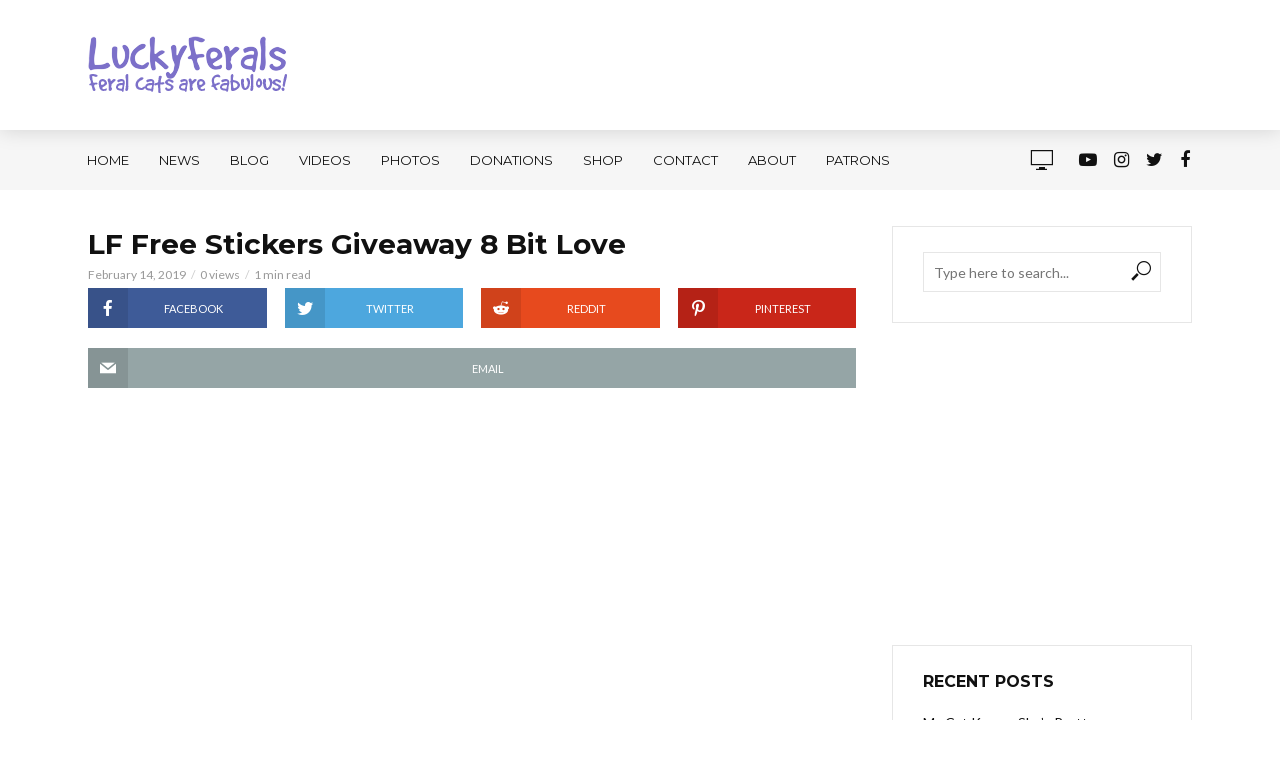

--- FILE ---
content_type: text/html; charset=UTF-8
request_url: https://www.luckyferals.com/valentinesdayfreestickergiveaway2019/lf-free-stickers-giveaway-8-bit-love-600/
body_size: 43401
content:
<!DOCTYPE html>
<html lang="en-US">
<head>

<meta charset="UTF-8">
<meta name="viewport" content="width=device-width,initial-scale=1.0">
<link rel="pingback" href="https://www.luckyferals.com/xmlrpc.php">
<meta name='robots' content='index, follow, max-image-preview:large, max-snippet:-1, max-video-preview:-1' />

	<!-- This site is optimized with the Yoast SEO plugin v20.2.1 - https://yoast.com/wordpress/plugins/seo/ -->
	<title>LF Free Stickers Giveaway 8 Bit Love - Lucky Ferals</title>
	<link rel="canonical" href="https://www.luckyferals.com/valentinesdayfreestickergiveaway2019/lf-free-stickers-giveaway-8-bit-love-600/" />
	<meta property="og:locale" content="en_US" />
	<meta property="og:type" content="article" />
	<meta property="og:title" content="LF Free Stickers Giveaway 8 Bit Love - Lucky Ferals" />
	<meta property="og:url" content="https://www.luckyferals.com/valentinesdayfreestickergiveaway2019/lf-free-stickers-giveaway-8-bit-love-600/" />
	<meta property="og:site_name" content="Lucky Ferals" />
	<meta property="article:publisher" content="https://www.facebook.com/Lucky-Ferals-1354604087915325/" />
	<meta property="article:modified_time" content="2019-02-14T17:06:47+00:00" />
	<meta property="og:image" content="https://www.luckyferals.com/valentinesdayfreestickergiveaway2019/lf-free-stickers-giveaway-8-bit-love-600" />
	<meta property="og:image:width" content="600" />
	<meta property="og:image:height" content="600" />
	<meta property="og:image:type" content="image/jpeg" />
	<meta name="twitter:card" content="summary_large_image" />
	<meta name="twitter:site" content="@luckyferals" />
	<script type="application/ld+json" class="yoast-schema-graph">{"@context":"https://schema.org","@graph":[{"@type":"WebPage","@id":"https://www.luckyferals.com/valentinesdayfreestickergiveaway2019/lf-free-stickers-giveaway-8-bit-love-600/","url":"https://www.luckyferals.com/valentinesdayfreestickergiveaway2019/lf-free-stickers-giveaway-8-bit-love-600/","name":"LF Free Stickers Giveaway 8 Bit Love - Lucky Ferals","isPartOf":{"@id":"https://www.luckyferals.com/#website"},"primaryImageOfPage":{"@id":"https://www.luckyferals.com/valentinesdayfreestickergiveaway2019/lf-free-stickers-giveaway-8-bit-love-600/#primaryimage"},"image":{"@id":"https://www.luckyferals.com/valentinesdayfreestickergiveaway2019/lf-free-stickers-giveaway-8-bit-love-600/#primaryimage"},"thumbnailUrl":"https://www.luckyferals.com/wp-content/uploads/2019/02/LF-Free-Stickers-Giveaway-8-Bit-Love-600.jpg","datePublished":"2019-02-14T17:06:35+00:00","dateModified":"2019-02-14T17:06:47+00:00","breadcrumb":{"@id":"https://www.luckyferals.com/valentinesdayfreestickergiveaway2019/lf-free-stickers-giveaway-8-bit-love-600/#breadcrumb"},"inLanguage":"en-US","potentialAction":[{"@type":"ReadAction","target":["https://www.luckyferals.com/valentinesdayfreestickergiveaway2019/lf-free-stickers-giveaway-8-bit-love-600/"]}]},{"@type":"ImageObject","inLanguage":"en-US","@id":"https://www.luckyferals.com/valentinesdayfreestickergiveaway2019/lf-free-stickers-giveaway-8-bit-love-600/#primaryimage","url":"https://www.luckyferals.com/wp-content/uploads/2019/02/LF-Free-Stickers-Giveaway-8-Bit-Love-600.jpg","contentUrl":"https://www.luckyferals.com/wp-content/uploads/2019/02/LF-Free-Stickers-Giveaway-8-Bit-Love-600.jpg","width":600,"height":600,"caption":"LF Free Stickers Giveaway 8 Bit Love"},{"@type":"BreadcrumbList","@id":"https://www.luckyferals.com/valentinesdayfreestickergiveaway2019/lf-free-stickers-giveaway-8-bit-love-600/#breadcrumb","itemListElement":[{"@type":"ListItem","position":1,"name":"Home","item":"https://www.luckyferals.com/"},{"@type":"ListItem","position":2,"name":"Valentine&#8217;s Day Free Sticker Giveaway! Win A Free Lucky Feral&#8217;s 8 Bit Love Sticker!","item":"https://www.luckyferals.com/valentinesdayfreestickergiveaway2019/"},{"@type":"ListItem","position":3,"name":"LF Free Stickers Giveaway 8 Bit Love"}]},{"@type":"WebSite","@id":"https://www.luckyferals.com/#website","url":"https://www.luckyferals.com/","name":"Lucky Ferals","description":"Busting the lies, myths, and misinformation about feral cats.","potentialAction":[{"@type":"SearchAction","target":{"@type":"EntryPoint","urlTemplate":"https://www.luckyferals.com/?s={search_term_string}"},"query-input":"required name=search_term_string"}],"inLanguage":"en-US"}]}</script>
	<!-- / Yoast SEO plugin. -->


<link rel='dns-prefetch' href='//www.luckyferals.com' />
<link rel='dns-prefetch' href='//fonts.googleapis.com' />
<link rel='dns-prefetch' href='//s.w.org' />
<link rel="alternate" type="application/rss+xml" title="Lucky Ferals &raquo; Feed" href="https://www.luckyferals.com/feed/" />
<link rel="alternate" type="application/rss+xml" title="Lucky Ferals &raquo; Comments Feed" href="https://www.luckyferals.com/comments/feed/" />
<link rel="alternate" type="application/rss+xml" title="Lucky Ferals &raquo; LF Free Stickers Giveaway 8 Bit Love Comments Feed" href="https://www.luckyferals.com/valentinesdayfreestickergiveaway2019/lf-free-stickers-giveaway-8-bit-love-600/feed/" />
		<!-- This site uses the Google Analytics by MonsterInsights plugin v8.12.1 - Using Analytics tracking - https://www.monsterinsights.com/ -->
							<script
				src="//www.googletagmanager.com/gtag/js?id=UA-96555548-1"  data-cfasync="false" data-wpfc-render="false" type="text/javascript" async></script>
			<script data-cfasync="false" data-wpfc-render="false" type="text/javascript">
				var mi_version = '8.12.1';
				var mi_track_user = true;
				var mi_no_track_reason = '';
				
								var disableStrs = [
															'ga-disable-UA-96555548-1',
									];

				/* Function to detect opted out users */
				function __gtagTrackerIsOptedOut() {
					for (var index = 0; index < disableStrs.length; index++) {
						if (document.cookie.indexOf(disableStrs[index] + '=true') > -1) {
							return true;
						}
					}

					return false;
				}

				/* Disable tracking if the opt-out cookie exists. */
				if (__gtagTrackerIsOptedOut()) {
					for (var index = 0; index < disableStrs.length; index++) {
						window[disableStrs[index]] = true;
					}
				}

				/* Opt-out function */
				function __gtagTrackerOptout() {
					for (var index = 0; index < disableStrs.length; index++) {
						document.cookie = disableStrs[index] + '=true; expires=Thu, 31 Dec 2099 23:59:59 UTC; path=/';
						window[disableStrs[index]] = true;
					}
				}

				if ('undefined' === typeof gaOptout) {
					function gaOptout() {
						__gtagTrackerOptout();
					}
				}
								window.dataLayer = window.dataLayer || [];

				window.MonsterInsightsDualTracker = {
					helpers: {},
					trackers: {},
				};
				if (mi_track_user) {
					function __gtagDataLayer() {
						dataLayer.push(arguments);
					}

					function __gtagTracker(type, name, parameters) {
						if (!parameters) {
							parameters = {};
						}

						if (parameters.send_to) {
							__gtagDataLayer.apply(null, arguments);
							return;
						}

						if (type === 'event') {
							
														parameters.send_to = monsterinsights_frontend.ua;
							__gtagDataLayer(type, name, parameters);
													} else {
							__gtagDataLayer.apply(null, arguments);
						}
					}

					__gtagTracker('js', new Date());
					__gtagTracker('set', {
						'developer_id.dZGIzZG': true,
											});
															__gtagTracker('config', 'UA-96555548-1', {"forceSSL":"true"} );
										window.gtag = __gtagTracker;										(function () {
						/* https://developers.google.com/analytics/devguides/collection/analyticsjs/ */
						/* ga and __gaTracker compatibility shim. */
						var noopfn = function () {
							return null;
						};
						var newtracker = function () {
							return new Tracker();
						};
						var Tracker = function () {
							return null;
						};
						var p = Tracker.prototype;
						p.get = noopfn;
						p.set = noopfn;
						p.send = function () {
							var args = Array.prototype.slice.call(arguments);
							args.unshift('send');
							__gaTracker.apply(null, args);
						};
						var __gaTracker = function () {
							var len = arguments.length;
							if (len === 0) {
								return;
							}
							var f = arguments[len - 1];
							if (typeof f !== 'object' || f === null || typeof f.hitCallback !== 'function') {
								if ('send' === arguments[0]) {
									var hitConverted, hitObject = false, action;
									if ('event' === arguments[1]) {
										if ('undefined' !== typeof arguments[3]) {
											hitObject = {
												'eventAction': arguments[3],
												'eventCategory': arguments[2],
												'eventLabel': arguments[4],
												'value': arguments[5] ? arguments[5] : 1,
											}
										}
									}
									if ('pageview' === arguments[1]) {
										if ('undefined' !== typeof arguments[2]) {
											hitObject = {
												'eventAction': 'page_view',
												'page_path': arguments[2],
											}
										}
									}
									if (typeof arguments[2] === 'object') {
										hitObject = arguments[2];
									}
									if (typeof arguments[5] === 'object') {
										Object.assign(hitObject, arguments[5]);
									}
									if ('undefined' !== typeof arguments[1].hitType) {
										hitObject = arguments[1];
										if ('pageview' === hitObject.hitType) {
											hitObject.eventAction = 'page_view';
										}
									}
									if (hitObject) {
										action = 'timing' === arguments[1].hitType ? 'timing_complete' : hitObject.eventAction;
										hitConverted = mapArgs(hitObject);
										__gtagTracker('event', action, hitConverted);
									}
								}
								return;
							}

							function mapArgs(args) {
								var arg, hit = {};
								var gaMap = {
									'eventCategory': 'event_category',
									'eventAction': 'event_action',
									'eventLabel': 'event_label',
									'eventValue': 'event_value',
									'nonInteraction': 'non_interaction',
									'timingCategory': 'event_category',
									'timingVar': 'name',
									'timingValue': 'value',
									'timingLabel': 'event_label',
									'page': 'page_path',
									'location': 'page_location',
									'title': 'page_title',
								};
								for (arg in args) {
																		if (!(!args.hasOwnProperty(arg) || !gaMap.hasOwnProperty(arg))) {
										hit[gaMap[arg]] = args[arg];
									} else {
										hit[arg] = args[arg];
									}
								}
								return hit;
							}

							try {
								f.hitCallback();
							} catch (ex) {
							}
						};
						__gaTracker.create = newtracker;
						__gaTracker.getByName = newtracker;
						__gaTracker.getAll = function () {
							return [];
						};
						__gaTracker.remove = noopfn;
						__gaTracker.loaded = true;
						window['__gaTracker'] = __gaTracker;
					})();
									} else {
										console.log("");
					(function () {
						function __gtagTracker() {
							return null;
						}

						window['__gtagTracker'] = __gtagTracker;
						window['gtag'] = __gtagTracker;
					})();
									}
			</script>
				<!-- / Google Analytics by MonsterInsights -->
		<script type="text/javascript">
window._wpemojiSettings = {"baseUrl":"https:\/\/s.w.org\/images\/core\/emoji\/14.0.0\/72x72\/","ext":".png","svgUrl":"https:\/\/s.w.org\/images\/core\/emoji\/14.0.0\/svg\/","svgExt":".svg","source":{"concatemoji":"https:\/\/www.luckyferals.com\/wp-includes\/js\/wp-emoji-release.min.js?ver=6.0.11"}};
/*! This file is auto-generated */
!function(e,a,t){var n,r,o,i=a.createElement("canvas"),p=i.getContext&&i.getContext("2d");function s(e,t){var a=String.fromCharCode,e=(p.clearRect(0,0,i.width,i.height),p.fillText(a.apply(this,e),0,0),i.toDataURL());return p.clearRect(0,0,i.width,i.height),p.fillText(a.apply(this,t),0,0),e===i.toDataURL()}function c(e){var t=a.createElement("script");t.src=e,t.defer=t.type="text/javascript",a.getElementsByTagName("head")[0].appendChild(t)}for(o=Array("flag","emoji"),t.supports={everything:!0,everythingExceptFlag:!0},r=0;r<o.length;r++)t.supports[o[r]]=function(e){if(!p||!p.fillText)return!1;switch(p.textBaseline="top",p.font="600 32px Arial",e){case"flag":return s([127987,65039,8205,9895,65039],[127987,65039,8203,9895,65039])?!1:!s([55356,56826,55356,56819],[55356,56826,8203,55356,56819])&&!s([55356,57332,56128,56423,56128,56418,56128,56421,56128,56430,56128,56423,56128,56447],[55356,57332,8203,56128,56423,8203,56128,56418,8203,56128,56421,8203,56128,56430,8203,56128,56423,8203,56128,56447]);case"emoji":return!s([129777,127995,8205,129778,127999],[129777,127995,8203,129778,127999])}return!1}(o[r]),t.supports.everything=t.supports.everything&&t.supports[o[r]],"flag"!==o[r]&&(t.supports.everythingExceptFlag=t.supports.everythingExceptFlag&&t.supports[o[r]]);t.supports.everythingExceptFlag=t.supports.everythingExceptFlag&&!t.supports.flag,t.DOMReady=!1,t.readyCallback=function(){t.DOMReady=!0},t.supports.everything||(n=function(){t.readyCallback()},a.addEventListener?(a.addEventListener("DOMContentLoaded",n,!1),e.addEventListener("load",n,!1)):(e.attachEvent("onload",n),a.attachEvent("onreadystatechange",function(){"complete"===a.readyState&&t.readyCallback()})),(e=t.source||{}).concatemoji?c(e.concatemoji):e.wpemoji&&e.twemoji&&(c(e.twemoji),c(e.wpemoji)))}(window,document,window._wpemojiSettings);
</script>
<style type="text/css">
img.wp-smiley,
img.emoji {
	display: inline !important;
	border: none !important;
	box-shadow: none !important;
	height: 1em !important;
	width: 1em !important;
	margin: 0 0.07em !important;
	vertical-align: -0.1em !important;
	background: none !important;
	padding: 0 !important;
}
</style>
	<link rel='stylesheet' id='sbi_styles-css'  href='https://www.luckyferals.com/wp-content/plugins/instagram-feed/css/sbi-styles.min.css?ver=6.1.2' type='text/css' media='all' />
<link rel='stylesheet' id='wp-block-library-css'  href='https://www.luckyferals.com/wp-includes/css/dist/block-library/style.min.css?ver=6.0.11' type='text/css' media='all' />
<link rel='stylesheet' id='wc-blocks-vendors-style-css'  href='https://www.luckyferals.com/wp-content/plugins/woocommerce/packages/woocommerce-blocks/build/wc-blocks-vendors-style.css?ver=9.4.4' type='text/css' media='all' />
<link rel='stylesheet' id='wc-blocks-style-css'  href='https://www.luckyferals.com/wp-content/plugins/woocommerce/packages/woocommerce-blocks/build/wc-blocks-style.css?ver=9.4.4' type='text/css' media='all' />
<style id='global-styles-inline-css' type='text/css'>
body{--wp--preset--color--black: #000000;--wp--preset--color--cyan-bluish-gray: #abb8c3;--wp--preset--color--white: #ffffff;--wp--preset--color--pale-pink: #f78da7;--wp--preset--color--vivid-red: #cf2e2e;--wp--preset--color--luminous-vivid-orange: #ff6900;--wp--preset--color--luminous-vivid-amber: #fcb900;--wp--preset--color--light-green-cyan: #7bdcb5;--wp--preset--color--vivid-green-cyan: #00d084;--wp--preset--color--pale-cyan-blue: #8ed1fc;--wp--preset--color--vivid-cyan-blue: #0693e3;--wp--preset--color--vivid-purple: #9b51e0;--wp--preset--color--vlog-acc: #7d72c3;--wp--preset--color--vlog-meta: #999999;--wp--preset--color--vlog-txt: #111111;--wp--preset--color--vlog-bg: #ffffff;--wp--preset--color--vlog-highlight-txt: #ffffff;--wp--preset--color--vlog-highlight-bg: #34495e;--wp--preset--gradient--vivid-cyan-blue-to-vivid-purple: linear-gradient(135deg,rgba(6,147,227,1) 0%,rgb(155,81,224) 100%);--wp--preset--gradient--light-green-cyan-to-vivid-green-cyan: linear-gradient(135deg,rgb(122,220,180) 0%,rgb(0,208,130) 100%);--wp--preset--gradient--luminous-vivid-amber-to-luminous-vivid-orange: linear-gradient(135deg,rgba(252,185,0,1) 0%,rgba(255,105,0,1) 100%);--wp--preset--gradient--luminous-vivid-orange-to-vivid-red: linear-gradient(135deg,rgba(255,105,0,1) 0%,rgb(207,46,46) 100%);--wp--preset--gradient--very-light-gray-to-cyan-bluish-gray: linear-gradient(135deg,rgb(238,238,238) 0%,rgb(169,184,195) 100%);--wp--preset--gradient--cool-to-warm-spectrum: linear-gradient(135deg,rgb(74,234,220) 0%,rgb(151,120,209) 20%,rgb(207,42,186) 40%,rgb(238,44,130) 60%,rgb(251,105,98) 80%,rgb(254,248,76) 100%);--wp--preset--gradient--blush-light-purple: linear-gradient(135deg,rgb(255,206,236) 0%,rgb(152,150,240) 100%);--wp--preset--gradient--blush-bordeaux: linear-gradient(135deg,rgb(254,205,165) 0%,rgb(254,45,45) 50%,rgb(107,0,62) 100%);--wp--preset--gradient--luminous-dusk: linear-gradient(135deg,rgb(255,203,112) 0%,rgb(199,81,192) 50%,rgb(65,88,208) 100%);--wp--preset--gradient--pale-ocean: linear-gradient(135deg,rgb(255,245,203) 0%,rgb(182,227,212) 50%,rgb(51,167,181) 100%);--wp--preset--gradient--electric-grass: linear-gradient(135deg,rgb(202,248,128) 0%,rgb(113,206,126) 100%);--wp--preset--gradient--midnight: linear-gradient(135deg,rgb(2,3,129) 0%,rgb(40,116,252) 100%);--wp--preset--duotone--dark-grayscale: url('#wp-duotone-dark-grayscale');--wp--preset--duotone--grayscale: url('#wp-duotone-grayscale');--wp--preset--duotone--purple-yellow: url('#wp-duotone-purple-yellow');--wp--preset--duotone--blue-red: url('#wp-duotone-blue-red');--wp--preset--duotone--midnight: url('#wp-duotone-midnight');--wp--preset--duotone--magenta-yellow: url('#wp-duotone-magenta-yellow');--wp--preset--duotone--purple-green: url('#wp-duotone-purple-green');--wp--preset--duotone--blue-orange: url('#wp-duotone-blue-orange');--wp--preset--font-size--small: 12.8px;--wp--preset--font-size--medium: 20px;--wp--preset--font-size--large: 22.4px;--wp--preset--font-size--x-large: 42px;--wp--preset--font-size--normal: 16px;--wp--preset--font-size--huge: 28.8px;}.has-black-color{color: var(--wp--preset--color--black) !important;}.has-cyan-bluish-gray-color{color: var(--wp--preset--color--cyan-bluish-gray) !important;}.has-white-color{color: var(--wp--preset--color--white) !important;}.has-pale-pink-color{color: var(--wp--preset--color--pale-pink) !important;}.has-vivid-red-color{color: var(--wp--preset--color--vivid-red) !important;}.has-luminous-vivid-orange-color{color: var(--wp--preset--color--luminous-vivid-orange) !important;}.has-luminous-vivid-amber-color{color: var(--wp--preset--color--luminous-vivid-amber) !important;}.has-light-green-cyan-color{color: var(--wp--preset--color--light-green-cyan) !important;}.has-vivid-green-cyan-color{color: var(--wp--preset--color--vivid-green-cyan) !important;}.has-pale-cyan-blue-color{color: var(--wp--preset--color--pale-cyan-blue) !important;}.has-vivid-cyan-blue-color{color: var(--wp--preset--color--vivid-cyan-blue) !important;}.has-vivid-purple-color{color: var(--wp--preset--color--vivid-purple) !important;}.has-black-background-color{background-color: var(--wp--preset--color--black) !important;}.has-cyan-bluish-gray-background-color{background-color: var(--wp--preset--color--cyan-bluish-gray) !important;}.has-white-background-color{background-color: var(--wp--preset--color--white) !important;}.has-pale-pink-background-color{background-color: var(--wp--preset--color--pale-pink) !important;}.has-vivid-red-background-color{background-color: var(--wp--preset--color--vivid-red) !important;}.has-luminous-vivid-orange-background-color{background-color: var(--wp--preset--color--luminous-vivid-orange) !important;}.has-luminous-vivid-amber-background-color{background-color: var(--wp--preset--color--luminous-vivid-amber) !important;}.has-light-green-cyan-background-color{background-color: var(--wp--preset--color--light-green-cyan) !important;}.has-vivid-green-cyan-background-color{background-color: var(--wp--preset--color--vivid-green-cyan) !important;}.has-pale-cyan-blue-background-color{background-color: var(--wp--preset--color--pale-cyan-blue) !important;}.has-vivid-cyan-blue-background-color{background-color: var(--wp--preset--color--vivid-cyan-blue) !important;}.has-vivid-purple-background-color{background-color: var(--wp--preset--color--vivid-purple) !important;}.has-black-border-color{border-color: var(--wp--preset--color--black) !important;}.has-cyan-bluish-gray-border-color{border-color: var(--wp--preset--color--cyan-bluish-gray) !important;}.has-white-border-color{border-color: var(--wp--preset--color--white) !important;}.has-pale-pink-border-color{border-color: var(--wp--preset--color--pale-pink) !important;}.has-vivid-red-border-color{border-color: var(--wp--preset--color--vivid-red) !important;}.has-luminous-vivid-orange-border-color{border-color: var(--wp--preset--color--luminous-vivid-orange) !important;}.has-luminous-vivid-amber-border-color{border-color: var(--wp--preset--color--luminous-vivid-amber) !important;}.has-light-green-cyan-border-color{border-color: var(--wp--preset--color--light-green-cyan) !important;}.has-vivid-green-cyan-border-color{border-color: var(--wp--preset--color--vivid-green-cyan) !important;}.has-pale-cyan-blue-border-color{border-color: var(--wp--preset--color--pale-cyan-blue) !important;}.has-vivid-cyan-blue-border-color{border-color: var(--wp--preset--color--vivid-cyan-blue) !important;}.has-vivid-purple-border-color{border-color: var(--wp--preset--color--vivid-purple) !important;}.has-vivid-cyan-blue-to-vivid-purple-gradient-background{background: var(--wp--preset--gradient--vivid-cyan-blue-to-vivid-purple) !important;}.has-light-green-cyan-to-vivid-green-cyan-gradient-background{background: var(--wp--preset--gradient--light-green-cyan-to-vivid-green-cyan) !important;}.has-luminous-vivid-amber-to-luminous-vivid-orange-gradient-background{background: var(--wp--preset--gradient--luminous-vivid-amber-to-luminous-vivid-orange) !important;}.has-luminous-vivid-orange-to-vivid-red-gradient-background{background: var(--wp--preset--gradient--luminous-vivid-orange-to-vivid-red) !important;}.has-very-light-gray-to-cyan-bluish-gray-gradient-background{background: var(--wp--preset--gradient--very-light-gray-to-cyan-bluish-gray) !important;}.has-cool-to-warm-spectrum-gradient-background{background: var(--wp--preset--gradient--cool-to-warm-spectrum) !important;}.has-blush-light-purple-gradient-background{background: var(--wp--preset--gradient--blush-light-purple) !important;}.has-blush-bordeaux-gradient-background{background: var(--wp--preset--gradient--blush-bordeaux) !important;}.has-luminous-dusk-gradient-background{background: var(--wp--preset--gradient--luminous-dusk) !important;}.has-pale-ocean-gradient-background{background: var(--wp--preset--gradient--pale-ocean) !important;}.has-electric-grass-gradient-background{background: var(--wp--preset--gradient--electric-grass) !important;}.has-midnight-gradient-background{background: var(--wp--preset--gradient--midnight) !important;}.has-small-font-size{font-size: var(--wp--preset--font-size--small) !important;}.has-medium-font-size{font-size: var(--wp--preset--font-size--medium) !important;}.has-large-font-size{font-size: var(--wp--preset--font-size--large) !important;}.has-x-large-font-size{font-size: var(--wp--preset--font-size--x-large) !important;}
</style>
<link rel='stylesheet' id='contact-form-7-css'  href='https://www.luckyferals.com/wp-content/plugins/contact-form-7/includes/css/styles.css?ver=5.7.4' type='text/css' media='all' />
<link rel='stylesheet' id='mks_shortcodes_simple_line_icons-css'  href='https://www.luckyferals.com/wp-content/plugins/meks-flexible-shortcodes/css/simple-line/simple-line-icons.css?ver=1.3.5' type='text/css' media='screen' />
<link rel='stylesheet' id='mks_shortcodes_css-css'  href='https://www.luckyferals.com/wp-content/plugins/meks-flexible-shortcodes/css/style.css?ver=1.3.5' type='text/css' media='screen' />
<style id='extendify-gutenberg-patterns-and-templates-utilities-inline-css' type='text/css'>
.ext-absolute {
  position: absolute !important;
}

.ext-relative {
  position: relative !important;
}

.ext-top-base {
  top: var(--wp--style--block-gap, 1.75rem) !important;
}

.ext-top-lg {
  top: var(--extendify--spacing--large, 3rem) !important;
}

.ext--top-base {
  top: calc(var(--wp--style--block-gap, 1.75rem) * -1) !important;
}

.ext--top-lg {
  top: calc(var(--extendify--spacing--large, 3rem) * -1) !important;
}

.ext-right-base {
  right: var(--wp--style--block-gap, 1.75rem) !important;
}

.ext-right-lg {
  right: var(--extendify--spacing--large, 3rem) !important;
}

.ext--right-base {
  right: calc(var(--wp--style--block-gap, 1.75rem) * -1) !important;
}

.ext--right-lg {
  right: calc(var(--extendify--spacing--large, 3rem) * -1) !important;
}

.ext-bottom-base {
  bottom: var(--wp--style--block-gap, 1.75rem) !important;
}

.ext-bottom-lg {
  bottom: var(--extendify--spacing--large, 3rem) !important;
}

.ext--bottom-base {
  bottom: calc(var(--wp--style--block-gap, 1.75rem) * -1) !important;
}

.ext--bottom-lg {
  bottom: calc(var(--extendify--spacing--large, 3rem) * -1) !important;
}

.ext-left-base {
  left: var(--wp--style--block-gap, 1.75rem) !important;
}

.ext-left-lg {
  left: var(--extendify--spacing--large, 3rem) !important;
}

.ext--left-base {
  left: calc(var(--wp--style--block-gap, 1.75rem) * -1) !important;
}

.ext--left-lg {
  left: calc(var(--extendify--spacing--large, 3rem) * -1) !important;
}

.ext-order-1 {
  order: 1 !important;
}

.ext-order-2 {
  order: 2 !important;
}

.ext-col-auto {
  grid-column: auto !important;
}

.ext-col-span-1 {
  grid-column: span 1 / span 1 !important;
}

.ext-col-span-2 {
  grid-column: span 2 / span 2 !important;
}

.ext-col-span-3 {
  grid-column: span 3 / span 3 !important;
}

.ext-col-span-4 {
  grid-column: span 4 / span 4 !important;
}

.ext-col-span-5 {
  grid-column: span 5 / span 5 !important;
}

.ext-col-span-6 {
  grid-column: span 6 / span 6 !important;
}

.ext-col-span-7 {
  grid-column: span 7 / span 7 !important;
}

.ext-col-span-8 {
  grid-column: span 8 / span 8 !important;
}

.ext-col-span-9 {
  grid-column: span 9 / span 9 !important;
}

.ext-col-span-10 {
  grid-column: span 10 / span 10 !important;
}

.ext-col-span-11 {
  grid-column: span 11 / span 11 !important;
}

.ext-col-span-12 {
  grid-column: span 12 / span 12 !important;
}

.ext-col-span-full {
  grid-column: 1 / -1 !important;
}

.ext-col-start-1 {
  grid-column-start: 1 !important;
}

.ext-col-start-2 {
  grid-column-start: 2 !important;
}

.ext-col-start-3 {
  grid-column-start: 3 !important;
}

.ext-col-start-4 {
  grid-column-start: 4 !important;
}

.ext-col-start-5 {
  grid-column-start: 5 !important;
}

.ext-col-start-6 {
  grid-column-start: 6 !important;
}

.ext-col-start-7 {
  grid-column-start: 7 !important;
}

.ext-col-start-8 {
  grid-column-start: 8 !important;
}

.ext-col-start-9 {
  grid-column-start: 9 !important;
}

.ext-col-start-10 {
  grid-column-start: 10 !important;
}

.ext-col-start-11 {
  grid-column-start: 11 !important;
}

.ext-col-start-12 {
  grid-column-start: 12 !important;
}

.ext-col-start-13 {
  grid-column-start: 13 !important;
}

.ext-col-start-auto {
  grid-column-start: auto !important;
}

.ext-col-end-1 {
  grid-column-end: 1 !important;
}

.ext-col-end-2 {
  grid-column-end: 2 !important;
}

.ext-col-end-3 {
  grid-column-end: 3 !important;
}

.ext-col-end-4 {
  grid-column-end: 4 !important;
}

.ext-col-end-5 {
  grid-column-end: 5 !important;
}

.ext-col-end-6 {
  grid-column-end: 6 !important;
}

.ext-col-end-7 {
  grid-column-end: 7 !important;
}

.ext-col-end-8 {
  grid-column-end: 8 !important;
}

.ext-col-end-9 {
  grid-column-end: 9 !important;
}

.ext-col-end-10 {
  grid-column-end: 10 !important;
}

.ext-col-end-11 {
  grid-column-end: 11 !important;
}

.ext-col-end-12 {
  grid-column-end: 12 !important;
}

.ext-col-end-13 {
  grid-column-end: 13 !important;
}

.ext-col-end-auto {
  grid-column-end: auto !important;
}

.ext-row-auto {
  grid-row: auto !important;
}

.ext-row-span-1 {
  grid-row: span 1 / span 1 !important;
}

.ext-row-span-2 {
  grid-row: span 2 / span 2 !important;
}

.ext-row-span-3 {
  grid-row: span 3 / span 3 !important;
}

.ext-row-span-4 {
  grid-row: span 4 / span 4 !important;
}

.ext-row-span-5 {
  grid-row: span 5 / span 5 !important;
}

.ext-row-span-6 {
  grid-row: span 6 / span 6 !important;
}

.ext-row-span-full {
  grid-row: 1 / -1 !important;
}

.ext-row-start-1 {
  grid-row-start: 1 !important;
}

.ext-row-start-2 {
  grid-row-start: 2 !important;
}

.ext-row-start-3 {
  grid-row-start: 3 !important;
}

.ext-row-start-4 {
  grid-row-start: 4 !important;
}

.ext-row-start-5 {
  grid-row-start: 5 !important;
}

.ext-row-start-6 {
  grid-row-start: 6 !important;
}

.ext-row-start-7 {
  grid-row-start: 7 !important;
}

.ext-row-start-auto {
  grid-row-start: auto !important;
}

.ext-row-end-1 {
  grid-row-end: 1 !important;
}

.ext-row-end-2 {
  grid-row-end: 2 !important;
}

.ext-row-end-3 {
  grid-row-end: 3 !important;
}

.ext-row-end-4 {
  grid-row-end: 4 !important;
}

.ext-row-end-5 {
  grid-row-end: 5 !important;
}

.ext-row-end-6 {
  grid-row-end: 6 !important;
}

.ext-row-end-7 {
  grid-row-end: 7 !important;
}

.ext-row-end-auto {
  grid-row-end: auto !important;
}

.ext-m-0:not([style*="margin"]) {
  margin: 0 !important;
}

.ext-m-auto:not([style*="margin"]) {
  margin: auto !important;
}

.ext-m-base:not([style*="margin"]) {
  margin: var(--wp--style--block-gap, 1.75rem) !important;
}

.ext-m-lg:not([style*="margin"]) {
  margin: var(--extendify--spacing--large, 3rem) !important;
}

.ext--m-base:not([style*="margin"]) {
  margin: calc(var(--wp--style--block-gap, 1.75rem) * -1) !important;
}

.ext--m-lg:not([style*="margin"]) {
  margin: calc(var(--extendify--spacing--large, 3rem) * -1) !important;
}

.ext-mx-0:not([style*="margin"]) {
  margin-left: 0 !important;
  margin-right: 0 !important;
}

.ext-mx-auto:not([style*="margin"]) {
  margin-left: auto !important;
  margin-right: auto !important;
}

.ext-mx-base:not([style*="margin"]) {
  margin-left: var(--wp--style--block-gap, 1.75rem) !important;
  margin-right: var(--wp--style--block-gap, 1.75rem) !important;
}

.ext-mx-lg:not([style*="margin"]) {
  margin-left: var(--extendify--spacing--large, 3rem) !important;
  margin-right: var(--extendify--spacing--large, 3rem) !important;
}

.ext--mx-base:not([style*="margin"]) {
  margin-left: calc(var(--wp--style--block-gap, 1.75rem) * -1) !important;
  margin-right: calc(var(--wp--style--block-gap, 1.75rem) * -1) !important;
}

.ext--mx-lg:not([style*="margin"]) {
  margin-left: calc(var(--extendify--spacing--large, 3rem) * -1) !important;
  margin-right: calc(var(--extendify--spacing--large, 3rem) * -1) !important;
}

.ext-my-0:not([style*="margin"]) {
  margin-top: 0 !important;
  margin-bottom: 0 !important;
}

.ext-my-auto:not([style*="margin"]) {
  margin-top: auto !important;
  margin-bottom: auto !important;
}

.ext-my-base:not([style*="margin"]) {
  margin-top: var(--wp--style--block-gap, 1.75rem) !important;
  margin-bottom: var(--wp--style--block-gap, 1.75rem) !important;
}

.ext-my-lg:not([style*="margin"]) {
  margin-top: var(--extendify--spacing--large, 3rem) !important;
  margin-bottom: var(--extendify--spacing--large, 3rem) !important;
}

.ext--my-base:not([style*="margin"]) {
  margin-top: calc(var(--wp--style--block-gap, 1.75rem) * -1) !important;
  margin-bottom: calc(var(--wp--style--block-gap, 1.75rem) * -1) !important;
}

.ext--my-lg:not([style*="margin"]) {
  margin-top: calc(var(--extendify--spacing--large, 3rem) * -1) !important;
  margin-bottom: calc(var(--extendify--spacing--large, 3rem) * -1) !important;
}

.ext-mt-0:not([style*="margin"]) {
  margin-top: 0 !important;
}

.ext-mt-auto:not([style*="margin"]) {
  margin-top: auto !important;
}

.ext-mt-base:not([style*="margin"]) {
  margin-top: var(--wp--style--block-gap, 1.75rem) !important;
}

.ext-mt-lg:not([style*="margin"]) {
  margin-top: var(--extendify--spacing--large, 3rem) !important;
}

.ext--mt-base:not([style*="margin"]) {
  margin-top: calc(var(--wp--style--block-gap, 1.75rem) * -1) !important;
}

.ext--mt-lg:not([style*="margin"]) {
  margin-top: calc(var(--extendify--spacing--large, 3rem) * -1) !important;
}

.ext-mr-0:not([style*="margin"]) {
  margin-right: 0 !important;
}

.ext-mr-auto:not([style*="margin"]) {
  margin-right: auto !important;
}

.ext-mr-base:not([style*="margin"]) {
  margin-right: var(--wp--style--block-gap, 1.75rem) !important;
}

.ext-mr-lg:not([style*="margin"]) {
  margin-right: var(--extendify--spacing--large, 3rem) !important;
}

.ext--mr-base:not([style*="margin"]) {
  margin-right: calc(var(--wp--style--block-gap, 1.75rem) * -1) !important;
}

.ext--mr-lg:not([style*="margin"]) {
  margin-right: calc(var(--extendify--spacing--large, 3rem) * -1) !important;
}

.ext-mb-0:not([style*="margin"]) {
  margin-bottom: 0 !important;
}

.ext-mb-auto:not([style*="margin"]) {
  margin-bottom: auto !important;
}

.ext-mb-base:not([style*="margin"]) {
  margin-bottom: var(--wp--style--block-gap, 1.75rem) !important;
}

.ext-mb-lg:not([style*="margin"]) {
  margin-bottom: var(--extendify--spacing--large, 3rem) !important;
}

.ext--mb-base:not([style*="margin"]) {
  margin-bottom: calc(var(--wp--style--block-gap, 1.75rem) * -1) !important;
}

.ext--mb-lg:not([style*="margin"]) {
  margin-bottom: calc(var(--extendify--spacing--large, 3rem) * -1) !important;
}

.ext-ml-0:not([style*="margin"]) {
  margin-left: 0 !important;
}

.ext-ml-auto:not([style*="margin"]) {
  margin-left: auto !important;
}

.ext-ml-base:not([style*="margin"]) {
  margin-left: var(--wp--style--block-gap, 1.75rem) !important;
}

.ext-ml-lg:not([style*="margin"]) {
  margin-left: var(--extendify--spacing--large, 3rem) !important;
}

.ext--ml-base:not([style*="margin"]) {
  margin-left: calc(var(--wp--style--block-gap, 1.75rem) * -1) !important;
}

.ext--ml-lg:not([style*="margin"]) {
  margin-left: calc(var(--extendify--spacing--large, 3rem) * -1) !important;
}

.ext-block {
  display: block !important;
}

.ext-inline-block {
  display: inline-block !important;
}

.ext-inline {
  display: inline !important;
}

.ext-flex {
  display: flex !important;
}

.ext-inline-flex {
  display: inline-flex !important;
}

.ext-grid {
  display: grid !important;
}

.ext-inline-grid {
  display: inline-grid !important;
}

.ext-hidden {
  display: none !important;
}

.ext-w-auto {
  width: auto !important;
}

.ext-w-full {
  width: 100% !important;
}

.ext-max-w-full {
  max-width: 100% !important;
}

.ext-flex-1 {
  flex: 1 1 0% !important;
}

.ext-flex-auto {
  flex: 1 1 auto !important;
}

.ext-flex-initial {
  flex: 0 1 auto !important;
}

.ext-flex-none {
  flex: none !important;
}

.ext-flex-shrink-0 {
  flex-shrink: 0 !important;
}

.ext-flex-shrink {
  flex-shrink: 1 !important;
}

.ext-flex-grow-0 {
  flex-grow: 0 !important;
}

.ext-flex-grow {
  flex-grow: 1 !important;
}

.ext-list-none {
  list-style-type: none !important;
}

.ext-grid-cols-1 {
  grid-template-columns: repeat(1, minmax(0, 1fr)) !important;
}

.ext-grid-cols-2 {
  grid-template-columns: repeat(2, minmax(0, 1fr)) !important;
}

.ext-grid-cols-3 {
  grid-template-columns: repeat(3, minmax(0, 1fr)) !important;
}

.ext-grid-cols-4 {
  grid-template-columns: repeat(4, minmax(0, 1fr)) !important;
}

.ext-grid-cols-5 {
  grid-template-columns: repeat(5, minmax(0, 1fr)) !important;
}

.ext-grid-cols-6 {
  grid-template-columns: repeat(6, minmax(0, 1fr)) !important;
}

.ext-grid-cols-7 {
  grid-template-columns: repeat(7, minmax(0, 1fr)) !important;
}

.ext-grid-cols-8 {
  grid-template-columns: repeat(8, minmax(0, 1fr)) !important;
}

.ext-grid-cols-9 {
  grid-template-columns: repeat(9, minmax(0, 1fr)) !important;
}

.ext-grid-cols-10 {
  grid-template-columns: repeat(10, minmax(0, 1fr)) !important;
}

.ext-grid-cols-11 {
  grid-template-columns: repeat(11, minmax(0, 1fr)) !important;
}

.ext-grid-cols-12 {
  grid-template-columns: repeat(12, minmax(0, 1fr)) !important;
}

.ext-grid-cols-none {
  grid-template-columns: none !important;
}

.ext-grid-rows-1 {
  grid-template-rows: repeat(1, minmax(0, 1fr)) !important;
}

.ext-grid-rows-2 {
  grid-template-rows: repeat(2, minmax(0, 1fr)) !important;
}

.ext-grid-rows-3 {
  grid-template-rows: repeat(3, minmax(0, 1fr)) !important;
}

.ext-grid-rows-4 {
  grid-template-rows: repeat(4, minmax(0, 1fr)) !important;
}

.ext-grid-rows-5 {
  grid-template-rows: repeat(5, minmax(0, 1fr)) !important;
}

.ext-grid-rows-6 {
  grid-template-rows: repeat(6, minmax(0, 1fr)) !important;
}

.ext-grid-rows-none {
  grid-template-rows: none !important;
}

.ext-flex-row {
  flex-direction: row !important;
}

.ext-flex-row-reverse {
  flex-direction: row-reverse !important;
}

.ext-flex-col {
  flex-direction: column !important;
}

.ext-flex-col-reverse {
  flex-direction: column-reverse !important;
}

.ext-flex-wrap {
  flex-wrap: wrap !important;
}

.ext-flex-wrap-reverse {
  flex-wrap: wrap-reverse !important;
}

.ext-flex-nowrap {
  flex-wrap: nowrap !important;
}

.ext-items-start {
  align-items: flex-start !important;
}

.ext-items-end {
  align-items: flex-end !important;
}

.ext-items-center {
  align-items: center !important;
}

.ext-items-baseline {
  align-items: baseline !important;
}

.ext-items-stretch {
  align-items: stretch !important;
}

.ext-justify-start {
  justify-content: flex-start !important;
}

.ext-justify-end {
  justify-content: flex-end !important;
}

.ext-justify-center {
  justify-content: center !important;
}

.ext-justify-between {
  justify-content: space-between !important;
}

.ext-justify-around {
  justify-content: space-around !important;
}

.ext-justify-evenly {
  justify-content: space-evenly !important;
}

.ext-justify-items-start {
  justify-items: start !important;
}

.ext-justify-items-end {
  justify-items: end !important;
}

.ext-justify-items-center {
  justify-items: center !important;
}

.ext-justify-items-stretch {
  justify-items: stretch !important;
}

.ext-gap-0 {
  gap: 0 !important;
}

.ext-gap-base {
  gap: var(--wp--style--block-gap, 1.75rem) !important;
}

.ext-gap-lg {
  gap: var(--extendify--spacing--large, 3rem) !important;
}

.ext-gap-x-0 {
  -moz-column-gap: 0 !important;
       column-gap: 0 !important;
}

.ext-gap-x-base {
  -moz-column-gap: var(--wp--style--block-gap, 1.75rem) !important;
       column-gap: var(--wp--style--block-gap, 1.75rem) !important;
}

.ext-gap-x-lg {
  -moz-column-gap: var(--extendify--spacing--large, 3rem) !important;
       column-gap: var(--extendify--spacing--large, 3rem) !important;
}

.ext-gap-y-0 {
  row-gap: 0 !important;
}

.ext-gap-y-base {
  row-gap: var(--wp--style--block-gap, 1.75rem) !important;
}

.ext-gap-y-lg {
  row-gap: var(--extendify--spacing--large, 3rem) !important;
}

.ext-justify-self-auto {
  justify-self: auto !important;
}

.ext-justify-self-start {
  justify-self: start !important;
}

.ext-justify-self-end {
  justify-self: end !important;
}

.ext-justify-self-center {
  justify-self: center !important;
}

.ext-justify-self-stretch {
  justify-self: stretch !important;
}

.ext-rounded-none {
  border-radius: 0px !important;
}

.ext-rounded-full {
  border-radius: 9999px !important;
}

.ext-rounded-t-none {
  border-top-left-radius: 0px !important;
  border-top-right-radius: 0px !important;
}

.ext-rounded-t-full {
  border-top-left-radius: 9999px !important;
  border-top-right-radius: 9999px !important;
}

.ext-rounded-r-none {
  border-top-right-radius: 0px !important;
  border-bottom-right-radius: 0px !important;
}

.ext-rounded-r-full {
  border-top-right-radius: 9999px !important;
  border-bottom-right-radius: 9999px !important;
}

.ext-rounded-b-none {
  border-bottom-right-radius: 0px !important;
  border-bottom-left-radius: 0px !important;
}

.ext-rounded-b-full {
  border-bottom-right-radius: 9999px !important;
  border-bottom-left-radius: 9999px !important;
}

.ext-rounded-l-none {
  border-top-left-radius: 0px !important;
  border-bottom-left-radius: 0px !important;
}

.ext-rounded-l-full {
  border-top-left-radius: 9999px !important;
  border-bottom-left-radius: 9999px !important;
}

.ext-rounded-tl-none {
  border-top-left-radius: 0px !important;
}

.ext-rounded-tl-full {
  border-top-left-radius: 9999px !important;
}

.ext-rounded-tr-none {
  border-top-right-radius: 0px !important;
}

.ext-rounded-tr-full {
  border-top-right-radius: 9999px !important;
}

.ext-rounded-br-none {
  border-bottom-right-radius: 0px !important;
}

.ext-rounded-br-full {
  border-bottom-right-radius: 9999px !important;
}

.ext-rounded-bl-none {
  border-bottom-left-radius: 0px !important;
}

.ext-rounded-bl-full {
  border-bottom-left-radius: 9999px !important;
}

.ext-border-0 {
  border-width: 0px !important;
}

.ext-border-t-0 {
  border-top-width: 0px !important;
}

.ext-border-r-0 {
  border-right-width: 0px !important;
}

.ext-border-b-0 {
  border-bottom-width: 0px !important;
}

.ext-border-l-0 {
  border-left-width: 0px !important;
}

.ext-p-0:not([style*="padding"]) {
  padding: 0 !important;
}

.ext-p-base:not([style*="padding"]) {
  padding: var(--wp--style--block-gap, 1.75rem) !important;
}

.ext-p-lg:not([style*="padding"]) {
  padding: var(--extendify--spacing--large, 3rem) !important;
}

.ext-px-0:not([style*="padding"]) {
  padding-left: 0 !important;
  padding-right: 0 !important;
}

.ext-px-base:not([style*="padding"]) {
  padding-left: var(--wp--style--block-gap, 1.75rem) !important;
  padding-right: var(--wp--style--block-gap, 1.75rem) !important;
}

.ext-px-lg:not([style*="padding"]) {
  padding-left: var(--extendify--spacing--large, 3rem) !important;
  padding-right: var(--extendify--spacing--large, 3rem) !important;
}

.ext-py-0:not([style*="padding"]) {
  padding-top: 0 !important;
  padding-bottom: 0 !important;
}

.ext-py-base:not([style*="padding"]) {
  padding-top: var(--wp--style--block-gap, 1.75rem) !important;
  padding-bottom: var(--wp--style--block-gap, 1.75rem) !important;
}

.ext-py-lg:not([style*="padding"]) {
  padding-top: var(--extendify--spacing--large, 3rem) !important;
  padding-bottom: var(--extendify--spacing--large, 3rem) !important;
}

.ext-pt-0:not([style*="padding"]) {
  padding-top: 0 !important;
}

.ext-pt-base:not([style*="padding"]) {
  padding-top: var(--wp--style--block-gap, 1.75rem) !important;
}

.ext-pt-lg:not([style*="padding"]) {
  padding-top: var(--extendify--spacing--large, 3rem) !important;
}

.ext-pr-0:not([style*="padding"]) {
  padding-right: 0 !important;
}

.ext-pr-base:not([style*="padding"]) {
  padding-right: var(--wp--style--block-gap, 1.75rem) !important;
}

.ext-pr-lg:not([style*="padding"]) {
  padding-right: var(--extendify--spacing--large, 3rem) !important;
}

.ext-pb-0:not([style*="padding"]) {
  padding-bottom: 0 !important;
}

.ext-pb-base:not([style*="padding"]) {
  padding-bottom: var(--wp--style--block-gap, 1.75rem) !important;
}

.ext-pb-lg:not([style*="padding"]) {
  padding-bottom: var(--extendify--spacing--large, 3rem) !important;
}

.ext-pl-0:not([style*="padding"]) {
  padding-left: 0 !important;
}

.ext-pl-base:not([style*="padding"]) {
  padding-left: var(--wp--style--block-gap, 1.75rem) !important;
}

.ext-pl-lg:not([style*="padding"]) {
  padding-left: var(--extendify--spacing--large, 3rem) !important;
}

.ext-text-left {
  text-align: left !important;
}

.ext-text-center {
  text-align: center !important;
}

.ext-text-right {
  text-align: right !important;
}

.ext-leading-none {
  line-height: 1 !important;
}

.ext-leading-tight {
  line-height: 1.25 !important;
}

.ext-leading-snug {
  line-height: 1.375 !important;
}

.ext-leading-normal {
  line-height: 1.5 !important;
}

.ext-leading-relaxed {
  line-height: 1.625 !important;
}

.ext-leading-loose {
  line-height: 2 !important;
}

.ext-aspect-square img {
  aspect-ratio: 1 / 1 !important;
  -o-object-fit: cover !important;
     object-fit: cover !important;
}

.ext-aspect-landscape img {
  aspect-ratio: 4 / 3 !important;
  -o-object-fit: cover !important;
     object-fit: cover !important;
}

.ext-aspect-landscape-wide img {
  aspect-ratio: 16 / 9 !important;
  -o-object-fit: cover !important;
     object-fit: cover !important;
}

.ext-aspect-portrait img {
  aspect-ratio: 3 / 4 !important;
  -o-object-fit: cover !important;
     object-fit: cover !important;
}

.ext-aspect-square .components-resizable-box__container,
.ext-aspect-landscape .components-resizable-box__container,
.ext-aspect-landscape-wide .components-resizable-box__container,
.ext-aspect-portrait .components-resizable-box__container {
  height: auto !important;
}

.clip-path--rhombus img {
  -webkit-clip-path: polygon(15% 6%, 80% 29%, 84% 93%, 23% 69%) !important;
          clip-path: polygon(15% 6%, 80% 29%, 84% 93%, 23% 69%) !important;
}

.clip-path--diamond img {
  -webkit-clip-path: polygon(5% 29%, 60% 2%, 91% 64%, 36% 89%) !important;
          clip-path: polygon(5% 29%, 60% 2%, 91% 64%, 36% 89%) !important;
}

.clip-path--rhombus-alt img {
  -webkit-clip-path: polygon(14% 9%, 85% 24%, 91% 89%, 19% 76%) !important;
          clip-path: polygon(14% 9%, 85% 24%, 91% 89%, 19% 76%) !important;
}

/*
The .ext utility is a top-level class that we use to target contents within our patterns.
We use it here to ensure columns blocks display well across themes.
*/

.wp-block-columns[class*="fullwidth-cols"] {
  /* no suggestion */
  margin-bottom: unset !important;
}

.wp-block-column.editor\:pointer-events-none {
  /* no suggestion */
  margin-top: 0 !important;
  margin-bottom: 0 !important;
}

.is-root-container.block-editor-block-list__layout
    > [data-align="full"]:not(:first-of-type)
    > .wp-block-column.editor\:pointer-events-none,
.is-root-container.block-editor-block-list__layout
    > [data-align="wide"]
    > .wp-block-column.editor\:pointer-events-none {
  /* no suggestion */
  margin-top: calc(-1 * var(--wp--style--block-gap, 28px)) !important;
}

.is-root-container.block-editor-block-list__layout
    > [data-align="full"]:not(:first-of-type)
    > .ext-my-0,
.is-root-container.block-editor-block-list__layout
    > [data-align="wide"]
    > .ext-my-0:not([style*="margin"]) {
  /* no suggestion */
  margin-top: calc(-1 * var(--wp--style--block-gap, 28px)) !important;
}

/* Some popular themes use padding instead of core margin for columns; remove it */

.ext .wp-block-columns .wp-block-column[style*="padding"] {
  /* no suggestion */
  padding-left: 0 !important;
  padding-right: 0 !important;
}

/* Some popular themes add double spacing between columns; remove it */

.ext
    .wp-block-columns
    + .wp-block-columns:not([class*="mt-"]):not([class*="my-"]):not([style*="margin"]) {
  /* no suggestion */
  margin-top: 0 !important;
}

[class*="fullwidth-cols"] .wp-block-column:first-child,
[class*="fullwidth-cols"] .wp-block-group:first-child {
  /* no suggestion */
}

[class*="fullwidth-cols"] .wp-block-column:first-child, [class*="fullwidth-cols"] .wp-block-group:first-child {
  margin-top: 0 !important;
}

[class*="fullwidth-cols"] .wp-block-column:last-child,
[class*="fullwidth-cols"] .wp-block-group:last-child {
  /* no suggestion */
}

[class*="fullwidth-cols"] .wp-block-column:last-child, [class*="fullwidth-cols"] .wp-block-group:last-child {
  margin-bottom: 0 !important;
}

[class*="fullwidth-cols"] .wp-block-column:first-child > * {
  /* no suggestion */
  margin-top: 0 !important;
}

[class*="fullwidth-cols"] .wp-block-column > *:first-child {
  /* no suggestion */
  margin-top: 0 !important;
}

[class*="fullwidth-cols"] .wp-block-column > *:last-child {
  /* no suggestion */
  margin-bottom: 0 !important;
}

.ext .is-not-stacked-on-mobile .wp-block-column {
  /* no suggestion */
  margin-bottom: 0 !important;
}

/* Add base margin bottom to all columns */

.wp-block-columns[class*="fullwidth-cols"]:not(.is-not-stacked-on-mobile)
    > .wp-block-column:not(:last-child) {
  /* no suggestion */
  margin-bottom: var(--wp--style--block-gap, 1.75rem) !important;
}

@media (min-width: 782px) {
  .wp-block-columns[class*="fullwidth-cols"]:not(.is-not-stacked-on-mobile)
        > .wp-block-column:not(:last-child) {
    /* no suggestion */
    margin-bottom: 0 !important;
  }
}

/* Remove margin bottom from "not-stacked" columns */

.wp-block-columns[class*="fullwidth-cols"].is-not-stacked-on-mobile
    > .wp-block-column {
  /* no suggestion */
  margin-bottom: 0 !important;
}

@media (min-width: 600px) and (max-width: 781px) {
  .wp-block-columns[class*="fullwidth-cols"]:not(.is-not-stacked-on-mobile)
        > .wp-block-column:nth-child(even) {
    /* no suggestion */
    margin-left: var(--wp--style--block-gap, 2em) !important;
  }
}

/*
    The `tablet:fullwidth-cols` and `desktop:fullwidth-cols` utilities are used
    to counter the core/columns responsive for at our breakpoints.
*/

@media (max-width: 781px) {
  .tablet\:fullwidth-cols.wp-block-columns:not(.is-not-stacked-on-mobile) {
    flex-wrap: wrap !important;
  }

  .tablet\:fullwidth-cols.wp-block-columns:not(.is-not-stacked-on-mobile)
        > .wp-block-column {
    margin-left: 0 !important;
  }

  .tablet\:fullwidth-cols.wp-block-columns:not(.is-not-stacked-on-mobile)
        > .wp-block-column:not([style*="margin"]) {
    /* no suggestion */
    margin-left: 0 !important;
  }

  .tablet\:fullwidth-cols.wp-block-columns:not(.is-not-stacked-on-mobile)
        > .wp-block-column {
    flex-basis: 100% !important; /* Required to negate core/columns flex-basis */
  }
}

@media (max-width: 1079px) {
  .desktop\:fullwidth-cols.wp-block-columns:not(.is-not-stacked-on-mobile) {
    flex-wrap: wrap !important;
  }

  .desktop\:fullwidth-cols.wp-block-columns:not(.is-not-stacked-on-mobile)
        > .wp-block-column {
    margin-left: 0 !important;
  }

  .desktop\:fullwidth-cols.wp-block-columns:not(.is-not-stacked-on-mobile)
        > .wp-block-column:not([style*="margin"]) {
    /* no suggestion */
    margin-left: 0 !important;
  }

  .desktop\:fullwidth-cols.wp-block-columns:not(.is-not-stacked-on-mobile)
        > .wp-block-column {
    flex-basis: 100% !important; /* Required to negate core/columns flex-basis */
  }

  .desktop\:fullwidth-cols.wp-block-columns:not(.is-not-stacked-on-mobile)
        > .wp-block-column:not(:last-child) {
    margin-bottom: var(--wp--style--block-gap, 1.75rem) !important;
  }
}

.direction-rtl {
  direction: rtl !important;
}

.direction-ltr {
  direction: ltr !important;
}

/* Use "is-style-" prefix to support adding this style to the core/list block */

.is-style-inline-list {
  padding-left: 0 !important;
}

.is-style-inline-list li {
  /* no suggestion */
  list-style-type: none !important;
}

@media (min-width: 782px) {
  .is-style-inline-list li {
    margin-right: var(--wp--style--block-gap, 1.75rem) !important;
    display: inline !important;
  }
}

.is-style-inline-list li:first-child {
  /* no suggestion */
}

@media (min-width: 782px) {
  .is-style-inline-list li:first-child {
    margin-left: 0 !important;
  }
}

.is-style-inline-list li:last-child {
  /* no suggestion */
}

@media (min-width: 782px) {
  .is-style-inline-list li:last-child {
    margin-right: 0 !important;
  }
}

.bring-to-front {
  position: relative !important;
  z-index: 10 !important;
}

.text-stroke {
  -webkit-text-stroke-width: var(
        --wp--custom--typography--text-stroke-width,
        2px
    ) !important;
  -webkit-text-stroke-color: var(--wp--preset--color--background) !important;
}

.text-stroke--primary {
  -webkit-text-stroke-width: var(
        --wp--custom--typography--text-stroke-width,
        2px
    ) !important;
  -webkit-text-stroke-color: var(--wp--preset--color--primary) !important;
}

.text-stroke--secondary {
  -webkit-text-stroke-width: var(
        --wp--custom--typography--text-stroke-width,
        2px
    ) !important;
  -webkit-text-stroke-color: var(--wp--preset--color--secondary) !important;
}

.editor\:no-caption .block-editor-rich-text__editable {
  display: none !important;
}

.editor\:no-inserter > .block-list-appender,
.editor\:no-inserter .wp-block-group__inner-container > .block-list-appender {
  display: none !important;
}

.editor\:no-inserter .wp-block-cover__inner-container > .block-list-appender {
  display: none !important;
}

.editor\:no-inserter .wp-block-column:not(.is-selected) > .block-list-appender {
  display: none !important;
}

.editor\:no-resize .components-resizable-box__handle::after,
.editor\:no-resize .components-resizable-box__side-handle::before,
.editor\:no-resize .components-resizable-box__handle {
  display: none !important;
  pointer-events: none !important;
}

.editor\:no-resize .components-resizable-box__container {
  display: block !important;
}

.editor\:pointer-events-none {
  pointer-events: none !important;
}

.is-style-angled {
  /* no suggestion */
  align-items: center !important;
  justify-content: flex-end !important;
}

.ext .is-style-angled > [class*="_inner-container"] {
  align-items: center !important;
}

.is-style-angled .wp-block-cover__image-background,
.is-style-angled .wp-block-cover__video-background {
  /* no suggestion */
  -webkit-clip-path: polygon(0 0, 30% 0%, 50% 100%, 0% 100%) !important;
          clip-path: polygon(0 0, 30% 0%, 50% 100%, 0% 100%) !important;
  z-index: 1 !important;
}

@media (min-width: 782px) {
  .is-style-angled .wp-block-cover__image-background,
    .is-style-angled .wp-block-cover__video-background {
    /* no suggestion */
    -webkit-clip-path: polygon(0 0, 55% 0%, 65% 100%, 0% 100%) !important;
            clip-path: polygon(0 0, 55% 0%, 65% 100%, 0% 100%) !important;
  }
}

.has-foreground-color {
  /* no suggestion */
  color: var(--wp--preset--color--foreground, #000) !important;
}

.has-foreground-background-color {
  /* no suggestion */
  background-color: var(--wp--preset--color--foreground, #000) !important;
}

.has-background-color {
  /* no suggestion */
  color: var(--wp--preset--color--background, #fff) !important;
}

.has-background-background-color {
  /* no suggestion */
  background-color: var(--wp--preset--color--background, #fff) !important;
}

.has-primary-color {
  /* no suggestion */
  color: var(--wp--preset--color--primary, #4b5563) !important;
}

.has-primary-background-color {
  /* no suggestion */
  background-color: var(--wp--preset--color--primary, #4b5563) !important;
}

.has-secondary-color {
  /* no suggestion */
  color: var(--wp--preset--color--secondary, #9ca3af) !important;
}

.has-secondary-background-color {
  /* no suggestion */
  background-color: var(--wp--preset--color--secondary, #9ca3af) !important;
}

/* Ensure themes that target specific elements use the right colors */

.ext.has-text-color p,
.ext.has-text-color h1,
.ext.has-text-color h2,
.ext.has-text-color h3,
.ext.has-text-color h4,
.ext.has-text-color h5,
.ext.has-text-color h6 {
  /* no suggestion */
  color: currentColor !important;
}

.has-white-color {
  /* no suggestion */
  color: var(--wp--preset--color--white, #fff) !important;
}

.has-black-color {
  /* no suggestion */
  color: var(--wp--preset--color--black, #000) !important;
}

.has-ext-foreground-background-color {
  /* no suggestion */
  background-color: var(
        --wp--preset--color--foreground,
        var(--wp--preset--color--black, #000)
    ) !important;
}

.has-ext-primary-background-color {
  /* no suggestion */
  background-color: var(
        --wp--preset--color--primary,
        var(--wp--preset--color--cyan-bluish-gray, #000)
    ) !important;
}

/* Fix button borders with specified background colors */

.wp-block-button__link.has-black-background-color {
  /* no suggestion */
  border-color: var(--wp--preset--color--black, #000) !important;
}

.wp-block-button__link.has-white-background-color {
  /* no suggestion */
  border-color: var(--wp--preset--color--white, #fff) !important;
}

.has-ext-small-font-size {
  /* no suggestion */
  font-size: var(--wp--preset--font-size--ext-small) !important;
}

.has-ext-medium-font-size {
  /* no suggestion */
  font-size: var(--wp--preset--font-size--ext-medium) !important;
}

.has-ext-large-font-size {
  /* no suggestion */
  font-size: var(--wp--preset--font-size--ext-large) !important;
  line-height: 1.2 !important;
}

.has-ext-x-large-font-size {
  /* no suggestion */
  font-size: var(--wp--preset--font-size--ext-x-large) !important;
  line-height: 1 !important;
}

.has-ext-xx-large-font-size {
  /* no suggestion */
  font-size: var(--wp--preset--font-size--ext-xx-large) !important;
  line-height: 1 !important;
}

/* Line height */

.has-ext-x-large-font-size:not([style*="line-height"]) {
  /* no suggestion */
  line-height: 1.1 !important;
}

.has-ext-xx-large-font-size:not([style*="line-height"]) {
  /* no suggestion */
  line-height: 1.1 !important;
}

.ext .wp-block-group > * {
  /* Line height */
  margin-top: 0 !important;
  margin-bottom: 0 !important;
}

.ext .wp-block-group > * + * {
  margin-top: var(--wp--style--block-gap, 1.75rem) !important;
  margin-bottom: 0 !important;
}

.ext h2 {
  margin-top: var(--wp--style--block-gap, 1.75rem) !important;
  margin-bottom: var(--wp--style--block-gap, 1.75rem) !important;
}

.has-ext-x-large-font-size + p,
.has-ext-x-large-font-size + h3 {
  margin-top: 0.5rem !important;
}

.ext .wp-block-buttons > .wp-block-button.wp-block-button__width-25 {
  width: calc(25% - var(--wp--style--block-gap, 0.5em) * 0.75) !important;
  min-width: 12rem !important;
}

/* Classic themes use an inner [class*="_inner-container"] that our utilities cannot directly target, so we need to do so with a few */

.ext .ext-grid > [class*="_inner-container"] {
  /* no suggestion */
  display: grid !important;
}

/* Unhinge grid for container blocks in classic themes, and < 5.9 */

.ext > [class*="_inner-container"] > .ext-grid:not([class*="columns"]),
.ext
    > [class*="_inner-container"]
    > .wp-block
    > .ext-grid:not([class*="columns"]) {
  /* no suggestion */
  display: initial !important;
}

/* Grid Columns */

.ext .ext-grid-cols-1 > [class*="_inner-container"] {
  /* no suggestion */
  grid-template-columns: repeat(1, minmax(0, 1fr)) !important;
}

.ext .ext-grid-cols-2 > [class*="_inner-container"] {
  /* no suggestion */
  grid-template-columns: repeat(2, minmax(0, 1fr)) !important;
}

.ext .ext-grid-cols-3 > [class*="_inner-container"] {
  /* no suggestion */
  grid-template-columns: repeat(3, minmax(0, 1fr)) !important;
}

.ext .ext-grid-cols-4 > [class*="_inner-container"] {
  /* no suggestion */
  grid-template-columns: repeat(4, minmax(0, 1fr)) !important;
}

.ext .ext-grid-cols-5 > [class*="_inner-container"] {
  /* no suggestion */
  grid-template-columns: repeat(5, minmax(0, 1fr)) !important;
}

.ext .ext-grid-cols-6 > [class*="_inner-container"] {
  /* no suggestion */
  grid-template-columns: repeat(6, minmax(0, 1fr)) !important;
}

.ext .ext-grid-cols-7 > [class*="_inner-container"] {
  /* no suggestion */
  grid-template-columns: repeat(7, minmax(0, 1fr)) !important;
}

.ext .ext-grid-cols-8 > [class*="_inner-container"] {
  /* no suggestion */
  grid-template-columns: repeat(8, minmax(0, 1fr)) !important;
}

.ext .ext-grid-cols-9 > [class*="_inner-container"] {
  /* no suggestion */
  grid-template-columns: repeat(9, minmax(0, 1fr)) !important;
}

.ext .ext-grid-cols-10 > [class*="_inner-container"] {
  /* no suggestion */
  grid-template-columns: repeat(10, minmax(0, 1fr)) !important;
}

.ext .ext-grid-cols-11 > [class*="_inner-container"] {
  /* no suggestion */
  grid-template-columns: repeat(11, minmax(0, 1fr)) !important;
}

.ext .ext-grid-cols-12 > [class*="_inner-container"] {
  /* no suggestion */
  grid-template-columns: repeat(12, minmax(0, 1fr)) !important;
}

.ext .ext-grid-cols-13 > [class*="_inner-container"] {
  /* no suggestion */
  grid-template-columns: repeat(13, minmax(0, 1fr)) !important;
}

.ext .ext-grid-cols-none > [class*="_inner-container"] {
  /* no suggestion */
  grid-template-columns: none !important;
}

/* Grid Rows */

.ext .ext-grid-rows-1 > [class*="_inner-container"] {
  /* no suggestion */
  grid-template-rows: repeat(1, minmax(0, 1fr)) !important;
}

.ext .ext-grid-rows-2 > [class*="_inner-container"] {
  /* no suggestion */
  grid-template-rows: repeat(2, minmax(0, 1fr)) !important;
}

.ext .ext-grid-rows-3 > [class*="_inner-container"] {
  /* no suggestion */
  grid-template-rows: repeat(3, minmax(0, 1fr)) !important;
}

.ext .ext-grid-rows-4 > [class*="_inner-container"] {
  /* no suggestion */
  grid-template-rows: repeat(4, minmax(0, 1fr)) !important;
}

.ext .ext-grid-rows-5 > [class*="_inner-container"] {
  /* no suggestion */
  grid-template-rows: repeat(5, minmax(0, 1fr)) !important;
}

.ext .ext-grid-rows-6 > [class*="_inner-container"] {
  /* no suggestion */
  grid-template-rows: repeat(6, minmax(0, 1fr)) !important;
}

.ext .ext-grid-rows-none > [class*="_inner-container"] {
  /* no suggestion */
  grid-template-rows: none !important;
}

/* Align */

.ext .ext-items-start > [class*="_inner-container"] {
  align-items: flex-start !important;
}

.ext .ext-items-end > [class*="_inner-container"] {
  align-items: flex-end !important;
}

.ext .ext-items-center > [class*="_inner-container"] {
  align-items: center !important;
}

.ext .ext-items-baseline > [class*="_inner-container"] {
  align-items: baseline !important;
}

.ext .ext-items-stretch > [class*="_inner-container"] {
  align-items: stretch !important;
}

.ext.wp-block-group > *:last-child {
  /* no suggestion */
  margin-bottom: 0 !important;
}

/* For <5.9 */

.ext .wp-block-group__inner-container {
  /* no suggestion */
  padding: 0 !important;
}

.ext.has-background {
  /* no suggestion */
  padding-left: var(--wp--style--block-gap, 1.75rem) !important;
  padding-right: var(--wp--style--block-gap, 1.75rem) !important;
}

/* Fallback for classic theme group blocks */

.ext *[class*="inner-container"] > .alignwide *[class*="inner-container"],
.ext
    *[class*="inner-container"]
    > [data-align="wide"]
    *[class*="inner-container"] {
  /* no suggestion */
  max-width: var(--responsive--alignwide-width, 120rem) !important;
}

.ext *[class*="inner-container"] > .alignwide *[class*="inner-container"] > *,
.ext
    *[class*="inner-container"]
    > [data-align="wide"]
    *[class*="inner-container"]
    > * {
  /* no suggestion */
}

.ext *[class*="inner-container"] > .alignwide *[class*="inner-container"] > *, .ext
    *[class*="inner-container"]
    > [data-align="wide"]
    *[class*="inner-container"]
    > * {
  max-width: 100% !important;
}

/* Ensure image block display is standardized */

.ext .wp-block-image {
  /* no suggestion */
  position: relative !important;
  text-align: center !important;
}

.ext .wp-block-image img {
  /* no suggestion */
  display: inline-block !important;
  vertical-align: middle !important;
}

body {
  /* no suggestion */
  /* We need to abstract this out of tailwind.config because clamp doesnt translate with negative margins */
  --extendify--spacing--large: var(
        --wp--custom--spacing--large,
        clamp(2em, 8vw, 8em)
    ) !important;
  /* Add pattern preset font sizes */
  --wp--preset--font-size--ext-small: 1rem !important;
  --wp--preset--font-size--ext-medium: 1.125rem !important;
  --wp--preset--font-size--ext-large: clamp(1.65rem, 3.5vw, 2.15rem) !important;
  --wp--preset--font-size--ext-x-large: clamp(3rem, 6vw, 4.75rem) !important;
  --wp--preset--font-size--ext-xx-large: clamp(3.25rem, 7.5vw, 5.75rem) !important;
  /* Fallbacks for pre 5.9 themes */
  --wp--preset--color--black: #000 !important;
  --wp--preset--color--white: #fff !important;
}

.ext * {
  box-sizing: border-box !important;
}

/* Astra: Remove spacer block visuals in the library */

.block-editor-block-preview__content-iframe
    .ext
    [data-type="core/spacer"]
    .components-resizable-box__container {
  /* no suggestion */
  background: transparent !important;
}

.block-editor-block-preview__content-iframe
    .ext
    [data-type="core/spacer"]
    .block-library-spacer__resize-container::before {
  /* no suggestion */
  display: none !important;
}

/* Twenty Twenty adds a lot of margin automatically to blocks. We only want our own margin added to our patterns. */

.ext .wp-block-group__inner-container figure.wp-block-gallery.alignfull {
  /* no suggestion */
  margin-top: unset !important;
  margin-bottom: unset !important;
}

/* Ensure no funky business is assigned to alignwide */

.ext .alignwide {
  /* no suggestion */
  margin-left: auto !important;
  margin-right: auto !important;
}

/* Negate blockGap being inappropriately assigned in the editor */

.is-root-container.block-editor-block-list__layout
    > [data-align="full"]:not(:first-of-type)
    > .ext-my-0,
.is-root-container.block-editor-block-list__layout
    > [data-align="wide"]
    > .ext-my-0:not([style*="margin"]) {
  /* no suggestion */
  margin-top: calc(-1 * var(--wp--style--block-gap, 28px)) !important;
}

/* Ensure vh content in previews looks taller */

.block-editor-block-preview__content-iframe .preview\:min-h-50 {
  /* no suggestion */
  min-height: 50vw !important;
}

.block-editor-block-preview__content-iframe .preview\:min-h-60 {
  /* no suggestion */
  min-height: 60vw !important;
}

.block-editor-block-preview__content-iframe .preview\:min-h-70 {
  /* no suggestion */
  min-height: 70vw !important;
}

.block-editor-block-preview__content-iframe .preview\:min-h-80 {
  /* no suggestion */
  min-height: 80vw !important;
}

.block-editor-block-preview__content-iframe .preview\:min-h-100 {
  /* no suggestion */
  min-height: 100vw !important;
}

/*  Removes excess margin when applied to the alignfull parent div in Block Themes */

.ext-mr-0.alignfull:not([style*="margin"]):not([style*="margin"]) {
  /* no suggestion */
  margin-right: 0 !important;
}

.ext-ml-0:not([style*="margin"]):not([style*="margin"]) {
  /* no suggestion */
  margin-left: 0 !important;
}

/*  Ensures fullwidth blocks display properly in the editor when margin is zeroed out */

.is-root-container
    .wp-block[data-align="full"]
    > .ext-mx-0:not([style*="margin"]):not([style*="margin"]) {
  /* no suggestion */
  margin-right: calc(1 * var(--wp--custom--spacing--outer, 0)) !important;
  margin-left: calc(1 * var(--wp--custom--spacing--outer, 0)) !important;
  overflow: hidden !important;
  width: unset !important;
}

@media (min-width: 782px) {
  .tablet\:ext-absolute {
    position: absolute !important;
  }

  .tablet\:ext-relative {
    position: relative !important;
  }

  .tablet\:ext-top-base {
    top: var(--wp--style--block-gap, 1.75rem) !important;
  }

  .tablet\:ext-top-lg {
    top: var(--extendify--spacing--large, 3rem) !important;
  }

  .tablet\:ext--top-base {
    top: calc(var(--wp--style--block-gap, 1.75rem) * -1) !important;
  }

  .tablet\:ext--top-lg {
    top: calc(var(--extendify--spacing--large, 3rem) * -1) !important;
  }

  .tablet\:ext-right-base {
    right: var(--wp--style--block-gap, 1.75rem) !important;
  }

  .tablet\:ext-right-lg {
    right: var(--extendify--spacing--large, 3rem) !important;
  }

  .tablet\:ext--right-base {
    right: calc(var(--wp--style--block-gap, 1.75rem) * -1) !important;
  }

  .tablet\:ext--right-lg {
    right: calc(var(--extendify--spacing--large, 3rem) * -1) !important;
  }

  .tablet\:ext-bottom-base {
    bottom: var(--wp--style--block-gap, 1.75rem) !important;
  }

  .tablet\:ext-bottom-lg {
    bottom: var(--extendify--spacing--large, 3rem) !important;
  }

  .tablet\:ext--bottom-base {
    bottom: calc(var(--wp--style--block-gap, 1.75rem) * -1) !important;
  }

  .tablet\:ext--bottom-lg {
    bottom: calc(var(--extendify--spacing--large, 3rem) * -1) !important;
  }

  .tablet\:ext-left-base {
    left: var(--wp--style--block-gap, 1.75rem) !important;
  }

  .tablet\:ext-left-lg {
    left: var(--extendify--spacing--large, 3rem) !important;
  }

  .tablet\:ext--left-base {
    left: calc(var(--wp--style--block-gap, 1.75rem) * -1) !important;
  }

  .tablet\:ext--left-lg {
    left: calc(var(--extendify--spacing--large, 3rem) * -1) !important;
  }

  .tablet\:ext-order-1 {
    order: 1 !important;
  }

  .tablet\:ext-order-2 {
    order: 2 !important;
  }

  .tablet\:ext-m-0:not([style*="margin"]) {
    margin: 0 !important;
  }

  .tablet\:ext-m-auto:not([style*="margin"]) {
    margin: auto !important;
  }

  .tablet\:ext-m-base:not([style*="margin"]) {
    margin: var(--wp--style--block-gap, 1.75rem) !important;
  }

  .tablet\:ext-m-lg:not([style*="margin"]) {
    margin: var(--extendify--spacing--large, 3rem) !important;
  }

  .tablet\:ext--m-base:not([style*="margin"]) {
    margin: calc(var(--wp--style--block-gap, 1.75rem) * -1) !important;
  }

  .tablet\:ext--m-lg:not([style*="margin"]) {
    margin: calc(var(--extendify--spacing--large, 3rem) * -1) !important;
  }

  .tablet\:ext-mx-0:not([style*="margin"]) {
    margin-left: 0 !important;
    margin-right: 0 !important;
  }

  .tablet\:ext-mx-auto:not([style*="margin"]) {
    margin-left: auto !important;
    margin-right: auto !important;
  }

  .tablet\:ext-mx-base:not([style*="margin"]) {
    margin-left: var(--wp--style--block-gap, 1.75rem) !important;
    margin-right: var(--wp--style--block-gap, 1.75rem) !important;
  }

  .tablet\:ext-mx-lg:not([style*="margin"]) {
    margin-left: var(--extendify--spacing--large, 3rem) !important;
    margin-right: var(--extendify--spacing--large, 3rem) !important;
  }

  .tablet\:ext--mx-base:not([style*="margin"]) {
    margin-left: calc(var(--wp--style--block-gap, 1.75rem) * -1) !important;
    margin-right: calc(var(--wp--style--block-gap, 1.75rem) * -1) !important;
  }

  .tablet\:ext--mx-lg:not([style*="margin"]) {
    margin-left: calc(var(--extendify--spacing--large, 3rem) * -1) !important;
    margin-right: calc(var(--extendify--spacing--large, 3rem) * -1) !important;
  }

  .tablet\:ext-my-0:not([style*="margin"]) {
    margin-top: 0 !important;
    margin-bottom: 0 !important;
  }

  .tablet\:ext-my-auto:not([style*="margin"]) {
    margin-top: auto !important;
    margin-bottom: auto !important;
  }

  .tablet\:ext-my-base:not([style*="margin"]) {
    margin-top: var(--wp--style--block-gap, 1.75rem) !important;
    margin-bottom: var(--wp--style--block-gap, 1.75rem) !important;
  }

  .tablet\:ext-my-lg:not([style*="margin"]) {
    margin-top: var(--extendify--spacing--large, 3rem) !important;
    margin-bottom: var(--extendify--spacing--large, 3rem) !important;
  }

  .tablet\:ext--my-base:not([style*="margin"]) {
    margin-top: calc(var(--wp--style--block-gap, 1.75rem) * -1) !important;
    margin-bottom: calc(var(--wp--style--block-gap, 1.75rem) * -1) !important;
  }

  .tablet\:ext--my-lg:not([style*="margin"]) {
    margin-top: calc(var(--extendify--spacing--large, 3rem) * -1) !important;
    margin-bottom: calc(var(--extendify--spacing--large, 3rem) * -1) !important;
  }

  .tablet\:ext-mt-0:not([style*="margin"]) {
    margin-top: 0 !important;
  }

  .tablet\:ext-mt-auto:not([style*="margin"]) {
    margin-top: auto !important;
  }

  .tablet\:ext-mt-base:not([style*="margin"]) {
    margin-top: var(--wp--style--block-gap, 1.75rem) !important;
  }

  .tablet\:ext-mt-lg:not([style*="margin"]) {
    margin-top: var(--extendify--spacing--large, 3rem) !important;
  }

  .tablet\:ext--mt-base:not([style*="margin"]) {
    margin-top: calc(var(--wp--style--block-gap, 1.75rem) * -1) !important;
  }

  .tablet\:ext--mt-lg:not([style*="margin"]) {
    margin-top: calc(var(--extendify--spacing--large, 3rem) * -1) !important;
  }

  .tablet\:ext-mr-0:not([style*="margin"]) {
    margin-right: 0 !important;
  }

  .tablet\:ext-mr-auto:not([style*="margin"]) {
    margin-right: auto !important;
  }

  .tablet\:ext-mr-base:not([style*="margin"]) {
    margin-right: var(--wp--style--block-gap, 1.75rem) !important;
  }

  .tablet\:ext-mr-lg:not([style*="margin"]) {
    margin-right: var(--extendify--spacing--large, 3rem) !important;
  }

  .tablet\:ext--mr-base:not([style*="margin"]) {
    margin-right: calc(var(--wp--style--block-gap, 1.75rem) * -1) !important;
  }

  .tablet\:ext--mr-lg:not([style*="margin"]) {
    margin-right: calc(var(--extendify--spacing--large, 3rem) * -1) !important;
  }

  .tablet\:ext-mb-0:not([style*="margin"]) {
    margin-bottom: 0 !important;
  }

  .tablet\:ext-mb-auto:not([style*="margin"]) {
    margin-bottom: auto !important;
  }

  .tablet\:ext-mb-base:not([style*="margin"]) {
    margin-bottom: var(--wp--style--block-gap, 1.75rem) !important;
  }

  .tablet\:ext-mb-lg:not([style*="margin"]) {
    margin-bottom: var(--extendify--spacing--large, 3rem) !important;
  }

  .tablet\:ext--mb-base:not([style*="margin"]) {
    margin-bottom: calc(var(--wp--style--block-gap, 1.75rem) * -1) !important;
  }

  .tablet\:ext--mb-lg:not([style*="margin"]) {
    margin-bottom: calc(var(--extendify--spacing--large, 3rem) * -1) !important;
  }

  .tablet\:ext-ml-0:not([style*="margin"]) {
    margin-left: 0 !important;
  }

  .tablet\:ext-ml-auto:not([style*="margin"]) {
    margin-left: auto !important;
  }

  .tablet\:ext-ml-base:not([style*="margin"]) {
    margin-left: var(--wp--style--block-gap, 1.75rem) !important;
  }

  .tablet\:ext-ml-lg:not([style*="margin"]) {
    margin-left: var(--extendify--spacing--large, 3rem) !important;
  }

  .tablet\:ext--ml-base:not([style*="margin"]) {
    margin-left: calc(var(--wp--style--block-gap, 1.75rem) * -1) !important;
  }

  .tablet\:ext--ml-lg:not([style*="margin"]) {
    margin-left: calc(var(--extendify--spacing--large, 3rem) * -1) !important;
  }

  .tablet\:ext-block {
    display: block !important;
  }

  .tablet\:ext-inline-block {
    display: inline-block !important;
  }

  .tablet\:ext-inline {
    display: inline !important;
  }

  .tablet\:ext-flex {
    display: flex !important;
  }

  .tablet\:ext-inline-flex {
    display: inline-flex !important;
  }

  .tablet\:ext-grid {
    display: grid !important;
  }

  .tablet\:ext-inline-grid {
    display: inline-grid !important;
  }

  .tablet\:ext-hidden {
    display: none !important;
  }

  .tablet\:ext-w-auto {
    width: auto !important;
  }

  .tablet\:ext-w-full {
    width: 100% !important;
  }

  .tablet\:ext-max-w-full {
    max-width: 100% !important;
  }

  .tablet\:ext-flex-1 {
    flex: 1 1 0% !important;
  }

  .tablet\:ext-flex-auto {
    flex: 1 1 auto !important;
  }

  .tablet\:ext-flex-initial {
    flex: 0 1 auto !important;
  }

  .tablet\:ext-flex-none {
    flex: none !important;
  }

  .tablet\:ext-flex-shrink-0 {
    flex-shrink: 0 !important;
  }

  .tablet\:ext-flex-shrink {
    flex-shrink: 1 !important;
  }

  .tablet\:ext-flex-grow-0 {
    flex-grow: 0 !important;
  }

  .tablet\:ext-flex-grow {
    flex-grow: 1 !important;
  }

  .tablet\:ext-list-none {
    list-style-type: none !important;
  }

  .tablet\:ext-grid-cols-1 {
    grid-template-columns: repeat(1, minmax(0, 1fr)) !important;
  }

  .tablet\:ext-grid-cols-2 {
    grid-template-columns: repeat(2, minmax(0, 1fr)) !important;
  }

  .tablet\:ext-grid-cols-3 {
    grid-template-columns: repeat(3, minmax(0, 1fr)) !important;
  }

  .tablet\:ext-grid-cols-4 {
    grid-template-columns: repeat(4, minmax(0, 1fr)) !important;
  }

  .tablet\:ext-grid-cols-5 {
    grid-template-columns: repeat(5, minmax(0, 1fr)) !important;
  }

  .tablet\:ext-grid-cols-6 {
    grid-template-columns: repeat(6, minmax(0, 1fr)) !important;
  }

  .tablet\:ext-grid-cols-7 {
    grid-template-columns: repeat(7, minmax(0, 1fr)) !important;
  }

  .tablet\:ext-grid-cols-8 {
    grid-template-columns: repeat(8, minmax(0, 1fr)) !important;
  }

  .tablet\:ext-grid-cols-9 {
    grid-template-columns: repeat(9, minmax(0, 1fr)) !important;
  }

  .tablet\:ext-grid-cols-10 {
    grid-template-columns: repeat(10, minmax(0, 1fr)) !important;
  }

  .tablet\:ext-grid-cols-11 {
    grid-template-columns: repeat(11, minmax(0, 1fr)) !important;
  }

  .tablet\:ext-grid-cols-12 {
    grid-template-columns: repeat(12, minmax(0, 1fr)) !important;
  }

  .tablet\:ext-grid-cols-none {
    grid-template-columns: none !important;
  }

  .tablet\:ext-flex-row {
    flex-direction: row !important;
  }

  .tablet\:ext-flex-row-reverse {
    flex-direction: row-reverse !important;
  }

  .tablet\:ext-flex-col {
    flex-direction: column !important;
  }

  .tablet\:ext-flex-col-reverse {
    flex-direction: column-reverse !important;
  }

  .tablet\:ext-flex-wrap {
    flex-wrap: wrap !important;
  }

  .tablet\:ext-flex-wrap-reverse {
    flex-wrap: wrap-reverse !important;
  }

  .tablet\:ext-flex-nowrap {
    flex-wrap: nowrap !important;
  }

  .tablet\:ext-items-start {
    align-items: flex-start !important;
  }

  .tablet\:ext-items-end {
    align-items: flex-end !important;
  }

  .tablet\:ext-items-center {
    align-items: center !important;
  }

  .tablet\:ext-items-baseline {
    align-items: baseline !important;
  }

  .tablet\:ext-items-stretch {
    align-items: stretch !important;
  }

  .tablet\:ext-justify-start {
    justify-content: flex-start !important;
  }

  .tablet\:ext-justify-end {
    justify-content: flex-end !important;
  }

  .tablet\:ext-justify-center {
    justify-content: center !important;
  }

  .tablet\:ext-justify-between {
    justify-content: space-between !important;
  }

  .tablet\:ext-justify-around {
    justify-content: space-around !important;
  }

  .tablet\:ext-justify-evenly {
    justify-content: space-evenly !important;
  }

  .tablet\:ext-justify-items-start {
    justify-items: start !important;
  }

  .tablet\:ext-justify-items-end {
    justify-items: end !important;
  }

  .tablet\:ext-justify-items-center {
    justify-items: center !important;
  }

  .tablet\:ext-justify-items-stretch {
    justify-items: stretch !important;
  }

  .tablet\:ext-justify-self-auto {
    justify-self: auto !important;
  }

  .tablet\:ext-justify-self-start {
    justify-self: start !important;
  }

  .tablet\:ext-justify-self-end {
    justify-self: end !important;
  }

  .tablet\:ext-justify-self-center {
    justify-self: center !important;
  }

  .tablet\:ext-justify-self-stretch {
    justify-self: stretch !important;
  }

  .tablet\:ext-p-0:not([style*="padding"]) {
    padding: 0 !important;
  }

  .tablet\:ext-p-base:not([style*="padding"]) {
    padding: var(--wp--style--block-gap, 1.75rem) !important;
  }

  .tablet\:ext-p-lg:not([style*="padding"]) {
    padding: var(--extendify--spacing--large, 3rem) !important;
  }

  .tablet\:ext-px-0:not([style*="padding"]) {
    padding-left: 0 !important;
    padding-right: 0 !important;
  }

  .tablet\:ext-px-base:not([style*="padding"]) {
    padding-left: var(--wp--style--block-gap, 1.75rem) !important;
    padding-right: var(--wp--style--block-gap, 1.75rem) !important;
  }

  .tablet\:ext-px-lg:not([style*="padding"]) {
    padding-left: var(--extendify--spacing--large, 3rem) !important;
    padding-right: var(--extendify--spacing--large, 3rem) !important;
  }

  .tablet\:ext-py-0:not([style*="padding"]) {
    padding-top: 0 !important;
    padding-bottom: 0 !important;
  }

  .tablet\:ext-py-base:not([style*="padding"]) {
    padding-top: var(--wp--style--block-gap, 1.75rem) !important;
    padding-bottom: var(--wp--style--block-gap, 1.75rem) !important;
  }

  .tablet\:ext-py-lg:not([style*="padding"]) {
    padding-top: var(--extendify--spacing--large, 3rem) !important;
    padding-bottom: var(--extendify--spacing--large, 3rem) !important;
  }

  .tablet\:ext-pt-0:not([style*="padding"]) {
    padding-top: 0 !important;
  }

  .tablet\:ext-pt-base:not([style*="padding"]) {
    padding-top: var(--wp--style--block-gap, 1.75rem) !important;
  }

  .tablet\:ext-pt-lg:not([style*="padding"]) {
    padding-top: var(--extendify--spacing--large, 3rem) !important;
  }

  .tablet\:ext-pr-0:not([style*="padding"]) {
    padding-right: 0 !important;
  }

  .tablet\:ext-pr-base:not([style*="padding"]) {
    padding-right: var(--wp--style--block-gap, 1.75rem) !important;
  }

  .tablet\:ext-pr-lg:not([style*="padding"]) {
    padding-right: var(--extendify--spacing--large, 3rem) !important;
  }

  .tablet\:ext-pb-0:not([style*="padding"]) {
    padding-bottom: 0 !important;
  }

  .tablet\:ext-pb-base:not([style*="padding"]) {
    padding-bottom: var(--wp--style--block-gap, 1.75rem) !important;
  }

  .tablet\:ext-pb-lg:not([style*="padding"]) {
    padding-bottom: var(--extendify--spacing--large, 3rem) !important;
  }

  .tablet\:ext-pl-0:not([style*="padding"]) {
    padding-left: 0 !important;
  }

  .tablet\:ext-pl-base:not([style*="padding"]) {
    padding-left: var(--wp--style--block-gap, 1.75rem) !important;
  }

  .tablet\:ext-pl-lg:not([style*="padding"]) {
    padding-left: var(--extendify--spacing--large, 3rem) !important;
  }

  .tablet\:ext-text-left {
    text-align: left !important;
  }

  .tablet\:ext-text-center {
    text-align: center !important;
  }

  .tablet\:ext-text-right {
    text-align: right !important;
  }
}

@media (min-width: 1080px) {
  .desktop\:ext-absolute {
    position: absolute !important;
  }

  .desktop\:ext-relative {
    position: relative !important;
  }

  .desktop\:ext-top-base {
    top: var(--wp--style--block-gap, 1.75rem) !important;
  }

  .desktop\:ext-top-lg {
    top: var(--extendify--spacing--large, 3rem) !important;
  }

  .desktop\:ext--top-base {
    top: calc(var(--wp--style--block-gap, 1.75rem) * -1) !important;
  }

  .desktop\:ext--top-lg {
    top: calc(var(--extendify--spacing--large, 3rem) * -1) !important;
  }

  .desktop\:ext-right-base {
    right: var(--wp--style--block-gap, 1.75rem) !important;
  }

  .desktop\:ext-right-lg {
    right: var(--extendify--spacing--large, 3rem) !important;
  }

  .desktop\:ext--right-base {
    right: calc(var(--wp--style--block-gap, 1.75rem) * -1) !important;
  }

  .desktop\:ext--right-lg {
    right: calc(var(--extendify--spacing--large, 3rem) * -1) !important;
  }

  .desktop\:ext-bottom-base {
    bottom: var(--wp--style--block-gap, 1.75rem) !important;
  }

  .desktop\:ext-bottom-lg {
    bottom: var(--extendify--spacing--large, 3rem) !important;
  }

  .desktop\:ext--bottom-base {
    bottom: calc(var(--wp--style--block-gap, 1.75rem) * -1) !important;
  }

  .desktop\:ext--bottom-lg {
    bottom: calc(var(--extendify--spacing--large, 3rem) * -1) !important;
  }

  .desktop\:ext-left-base {
    left: var(--wp--style--block-gap, 1.75rem) !important;
  }

  .desktop\:ext-left-lg {
    left: var(--extendify--spacing--large, 3rem) !important;
  }

  .desktop\:ext--left-base {
    left: calc(var(--wp--style--block-gap, 1.75rem) * -1) !important;
  }

  .desktop\:ext--left-lg {
    left: calc(var(--extendify--spacing--large, 3rem) * -1) !important;
  }

  .desktop\:ext-order-1 {
    order: 1 !important;
  }

  .desktop\:ext-order-2 {
    order: 2 !important;
  }

  .desktop\:ext-m-0:not([style*="margin"]) {
    margin: 0 !important;
  }

  .desktop\:ext-m-auto:not([style*="margin"]) {
    margin: auto !important;
  }

  .desktop\:ext-m-base:not([style*="margin"]) {
    margin: var(--wp--style--block-gap, 1.75rem) !important;
  }

  .desktop\:ext-m-lg:not([style*="margin"]) {
    margin: var(--extendify--spacing--large, 3rem) !important;
  }

  .desktop\:ext--m-base:not([style*="margin"]) {
    margin: calc(var(--wp--style--block-gap, 1.75rem) * -1) !important;
  }

  .desktop\:ext--m-lg:not([style*="margin"]) {
    margin: calc(var(--extendify--spacing--large, 3rem) * -1) !important;
  }

  .desktop\:ext-mx-0:not([style*="margin"]) {
    margin-left: 0 !important;
    margin-right: 0 !important;
  }

  .desktop\:ext-mx-auto:not([style*="margin"]) {
    margin-left: auto !important;
    margin-right: auto !important;
  }

  .desktop\:ext-mx-base:not([style*="margin"]) {
    margin-left: var(--wp--style--block-gap, 1.75rem) !important;
    margin-right: var(--wp--style--block-gap, 1.75rem) !important;
  }

  .desktop\:ext-mx-lg:not([style*="margin"]) {
    margin-left: var(--extendify--spacing--large, 3rem) !important;
    margin-right: var(--extendify--spacing--large, 3rem) !important;
  }

  .desktop\:ext--mx-base:not([style*="margin"]) {
    margin-left: calc(var(--wp--style--block-gap, 1.75rem) * -1) !important;
    margin-right: calc(var(--wp--style--block-gap, 1.75rem) * -1) !important;
  }

  .desktop\:ext--mx-lg:not([style*="margin"]) {
    margin-left: calc(var(--extendify--spacing--large, 3rem) * -1) !important;
    margin-right: calc(var(--extendify--spacing--large, 3rem) * -1) !important;
  }

  .desktop\:ext-my-0:not([style*="margin"]) {
    margin-top: 0 !important;
    margin-bottom: 0 !important;
  }

  .desktop\:ext-my-auto:not([style*="margin"]) {
    margin-top: auto !important;
    margin-bottom: auto !important;
  }

  .desktop\:ext-my-base:not([style*="margin"]) {
    margin-top: var(--wp--style--block-gap, 1.75rem) !important;
    margin-bottom: var(--wp--style--block-gap, 1.75rem) !important;
  }

  .desktop\:ext-my-lg:not([style*="margin"]) {
    margin-top: var(--extendify--spacing--large, 3rem) !important;
    margin-bottom: var(--extendify--spacing--large, 3rem) !important;
  }

  .desktop\:ext--my-base:not([style*="margin"]) {
    margin-top: calc(var(--wp--style--block-gap, 1.75rem) * -1) !important;
    margin-bottom: calc(var(--wp--style--block-gap, 1.75rem) * -1) !important;
  }

  .desktop\:ext--my-lg:not([style*="margin"]) {
    margin-top: calc(var(--extendify--spacing--large, 3rem) * -1) !important;
    margin-bottom: calc(var(--extendify--spacing--large, 3rem) * -1) !important;
  }

  .desktop\:ext-mt-0:not([style*="margin"]) {
    margin-top: 0 !important;
  }

  .desktop\:ext-mt-auto:not([style*="margin"]) {
    margin-top: auto !important;
  }

  .desktop\:ext-mt-base:not([style*="margin"]) {
    margin-top: var(--wp--style--block-gap, 1.75rem) !important;
  }

  .desktop\:ext-mt-lg:not([style*="margin"]) {
    margin-top: var(--extendify--spacing--large, 3rem) !important;
  }

  .desktop\:ext--mt-base:not([style*="margin"]) {
    margin-top: calc(var(--wp--style--block-gap, 1.75rem) * -1) !important;
  }

  .desktop\:ext--mt-lg:not([style*="margin"]) {
    margin-top: calc(var(--extendify--spacing--large, 3rem) * -1) !important;
  }

  .desktop\:ext-mr-0:not([style*="margin"]) {
    margin-right: 0 !important;
  }

  .desktop\:ext-mr-auto:not([style*="margin"]) {
    margin-right: auto !important;
  }

  .desktop\:ext-mr-base:not([style*="margin"]) {
    margin-right: var(--wp--style--block-gap, 1.75rem) !important;
  }

  .desktop\:ext-mr-lg:not([style*="margin"]) {
    margin-right: var(--extendify--spacing--large, 3rem) !important;
  }

  .desktop\:ext--mr-base:not([style*="margin"]) {
    margin-right: calc(var(--wp--style--block-gap, 1.75rem) * -1) !important;
  }

  .desktop\:ext--mr-lg:not([style*="margin"]) {
    margin-right: calc(var(--extendify--spacing--large, 3rem) * -1) !important;
  }

  .desktop\:ext-mb-0:not([style*="margin"]) {
    margin-bottom: 0 !important;
  }

  .desktop\:ext-mb-auto:not([style*="margin"]) {
    margin-bottom: auto !important;
  }

  .desktop\:ext-mb-base:not([style*="margin"]) {
    margin-bottom: var(--wp--style--block-gap, 1.75rem) !important;
  }

  .desktop\:ext-mb-lg:not([style*="margin"]) {
    margin-bottom: var(--extendify--spacing--large, 3rem) !important;
  }

  .desktop\:ext--mb-base:not([style*="margin"]) {
    margin-bottom: calc(var(--wp--style--block-gap, 1.75rem) * -1) !important;
  }

  .desktop\:ext--mb-lg:not([style*="margin"]) {
    margin-bottom: calc(var(--extendify--spacing--large, 3rem) * -1) !important;
  }

  .desktop\:ext-ml-0:not([style*="margin"]) {
    margin-left: 0 !important;
  }

  .desktop\:ext-ml-auto:not([style*="margin"]) {
    margin-left: auto !important;
  }

  .desktop\:ext-ml-base:not([style*="margin"]) {
    margin-left: var(--wp--style--block-gap, 1.75rem) !important;
  }

  .desktop\:ext-ml-lg:not([style*="margin"]) {
    margin-left: var(--extendify--spacing--large, 3rem) !important;
  }

  .desktop\:ext--ml-base:not([style*="margin"]) {
    margin-left: calc(var(--wp--style--block-gap, 1.75rem) * -1) !important;
  }

  .desktop\:ext--ml-lg:not([style*="margin"]) {
    margin-left: calc(var(--extendify--spacing--large, 3rem) * -1) !important;
  }

  .desktop\:ext-block {
    display: block !important;
  }

  .desktop\:ext-inline-block {
    display: inline-block !important;
  }

  .desktop\:ext-inline {
    display: inline !important;
  }

  .desktop\:ext-flex {
    display: flex !important;
  }

  .desktop\:ext-inline-flex {
    display: inline-flex !important;
  }

  .desktop\:ext-grid {
    display: grid !important;
  }

  .desktop\:ext-inline-grid {
    display: inline-grid !important;
  }

  .desktop\:ext-hidden {
    display: none !important;
  }

  .desktop\:ext-w-auto {
    width: auto !important;
  }

  .desktop\:ext-w-full {
    width: 100% !important;
  }

  .desktop\:ext-max-w-full {
    max-width: 100% !important;
  }

  .desktop\:ext-flex-1 {
    flex: 1 1 0% !important;
  }

  .desktop\:ext-flex-auto {
    flex: 1 1 auto !important;
  }

  .desktop\:ext-flex-initial {
    flex: 0 1 auto !important;
  }

  .desktop\:ext-flex-none {
    flex: none !important;
  }

  .desktop\:ext-flex-shrink-0 {
    flex-shrink: 0 !important;
  }

  .desktop\:ext-flex-shrink {
    flex-shrink: 1 !important;
  }

  .desktop\:ext-flex-grow-0 {
    flex-grow: 0 !important;
  }

  .desktop\:ext-flex-grow {
    flex-grow: 1 !important;
  }

  .desktop\:ext-list-none {
    list-style-type: none !important;
  }

  .desktop\:ext-grid-cols-1 {
    grid-template-columns: repeat(1, minmax(0, 1fr)) !important;
  }

  .desktop\:ext-grid-cols-2 {
    grid-template-columns: repeat(2, minmax(0, 1fr)) !important;
  }

  .desktop\:ext-grid-cols-3 {
    grid-template-columns: repeat(3, minmax(0, 1fr)) !important;
  }

  .desktop\:ext-grid-cols-4 {
    grid-template-columns: repeat(4, minmax(0, 1fr)) !important;
  }

  .desktop\:ext-grid-cols-5 {
    grid-template-columns: repeat(5, minmax(0, 1fr)) !important;
  }

  .desktop\:ext-grid-cols-6 {
    grid-template-columns: repeat(6, minmax(0, 1fr)) !important;
  }

  .desktop\:ext-grid-cols-7 {
    grid-template-columns: repeat(7, minmax(0, 1fr)) !important;
  }

  .desktop\:ext-grid-cols-8 {
    grid-template-columns: repeat(8, minmax(0, 1fr)) !important;
  }

  .desktop\:ext-grid-cols-9 {
    grid-template-columns: repeat(9, minmax(0, 1fr)) !important;
  }

  .desktop\:ext-grid-cols-10 {
    grid-template-columns: repeat(10, minmax(0, 1fr)) !important;
  }

  .desktop\:ext-grid-cols-11 {
    grid-template-columns: repeat(11, minmax(0, 1fr)) !important;
  }

  .desktop\:ext-grid-cols-12 {
    grid-template-columns: repeat(12, minmax(0, 1fr)) !important;
  }

  .desktop\:ext-grid-cols-none {
    grid-template-columns: none !important;
  }

  .desktop\:ext-flex-row {
    flex-direction: row !important;
  }

  .desktop\:ext-flex-row-reverse {
    flex-direction: row-reverse !important;
  }

  .desktop\:ext-flex-col {
    flex-direction: column !important;
  }

  .desktop\:ext-flex-col-reverse {
    flex-direction: column-reverse !important;
  }

  .desktop\:ext-flex-wrap {
    flex-wrap: wrap !important;
  }

  .desktop\:ext-flex-wrap-reverse {
    flex-wrap: wrap-reverse !important;
  }

  .desktop\:ext-flex-nowrap {
    flex-wrap: nowrap !important;
  }

  .desktop\:ext-items-start {
    align-items: flex-start !important;
  }

  .desktop\:ext-items-end {
    align-items: flex-end !important;
  }

  .desktop\:ext-items-center {
    align-items: center !important;
  }

  .desktop\:ext-items-baseline {
    align-items: baseline !important;
  }

  .desktop\:ext-items-stretch {
    align-items: stretch !important;
  }

  .desktop\:ext-justify-start {
    justify-content: flex-start !important;
  }

  .desktop\:ext-justify-end {
    justify-content: flex-end !important;
  }

  .desktop\:ext-justify-center {
    justify-content: center !important;
  }

  .desktop\:ext-justify-between {
    justify-content: space-between !important;
  }

  .desktop\:ext-justify-around {
    justify-content: space-around !important;
  }

  .desktop\:ext-justify-evenly {
    justify-content: space-evenly !important;
  }

  .desktop\:ext-justify-items-start {
    justify-items: start !important;
  }

  .desktop\:ext-justify-items-end {
    justify-items: end !important;
  }

  .desktop\:ext-justify-items-center {
    justify-items: center !important;
  }

  .desktop\:ext-justify-items-stretch {
    justify-items: stretch !important;
  }

  .desktop\:ext-justify-self-auto {
    justify-self: auto !important;
  }

  .desktop\:ext-justify-self-start {
    justify-self: start !important;
  }

  .desktop\:ext-justify-self-end {
    justify-self: end !important;
  }

  .desktop\:ext-justify-self-center {
    justify-self: center !important;
  }

  .desktop\:ext-justify-self-stretch {
    justify-self: stretch !important;
  }

  .desktop\:ext-p-0:not([style*="padding"]) {
    padding: 0 !important;
  }

  .desktop\:ext-p-base:not([style*="padding"]) {
    padding: var(--wp--style--block-gap, 1.75rem) !important;
  }

  .desktop\:ext-p-lg:not([style*="padding"]) {
    padding: var(--extendify--spacing--large, 3rem) !important;
  }

  .desktop\:ext-px-0:not([style*="padding"]) {
    padding-left: 0 !important;
    padding-right: 0 !important;
  }

  .desktop\:ext-px-base:not([style*="padding"]) {
    padding-left: var(--wp--style--block-gap, 1.75rem) !important;
    padding-right: var(--wp--style--block-gap, 1.75rem) !important;
  }

  .desktop\:ext-px-lg:not([style*="padding"]) {
    padding-left: var(--extendify--spacing--large, 3rem) !important;
    padding-right: var(--extendify--spacing--large, 3rem) !important;
  }

  .desktop\:ext-py-0:not([style*="padding"]) {
    padding-top: 0 !important;
    padding-bottom: 0 !important;
  }

  .desktop\:ext-py-base:not([style*="padding"]) {
    padding-top: var(--wp--style--block-gap, 1.75rem) !important;
    padding-bottom: var(--wp--style--block-gap, 1.75rem) !important;
  }

  .desktop\:ext-py-lg:not([style*="padding"]) {
    padding-top: var(--extendify--spacing--large, 3rem) !important;
    padding-bottom: var(--extendify--spacing--large, 3rem) !important;
  }

  .desktop\:ext-pt-0:not([style*="padding"]) {
    padding-top: 0 !important;
  }

  .desktop\:ext-pt-base:not([style*="padding"]) {
    padding-top: var(--wp--style--block-gap, 1.75rem) !important;
  }

  .desktop\:ext-pt-lg:not([style*="padding"]) {
    padding-top: var(--extendify--spacing--large, 3rem) !important;
  }

  .desktop\:ext-pr-0:not([style*="padding"]) {
    padding-right: 0 !important;
  }

  .desktop\:ext-pr-base:not([style*="padding"]) {
    padding-right: var(--wp--style--block-gap, 1.75rem) !important;
  }

  .desktop\:ext-pr-lg:not([style*="padding"]) {
    padding-right: var(--extendify--spacing--large, 3rem) !important;
  }

  .desktop\:ext-pb-0:not([style*="padding"]) {
    padding-bottom: 0 !important;
  }

  .desktop\:ext-pb-base:not([style*="padding"]) {
    padding-bottom: var(--wp--style--block-gap, 1.75rem) !important;
  }

  .desktop\:ext-pb-lg:not([style*="padding"]) {
    padding-bottom: var(--extendify--spacing--large, 3rem) !important;
  }

  .desktop\:ext-pl-0:not([style*="padding"]) {
    padding-left: 0 !important;
  }

  .desktop\:ext-pl-base:not([style*="padding"]) {
    padding-left: var(--wp--style--block-gap, 1.75rem) !important;
  }

  .desktop\:ext-pl-lg:not([style*="padding"]) {
    padding-left: var(--extendify--spacing--large, 3rem) !important;
  }

  .desktop\:ext-text-left {
    text-align: left !important;
  }

  .desktop\:ext-text-center {
    text-align: center !important;
  }

  .desktop\:ext-text-right {
    text-align: right !important;
  }
}

</style>
<link rel='stylesheet' id='pac-styles-css'  href='https://www.luckyferals.com/wp-content/plugins/woocommerce-product-archive-customiser/assets/css/pac.css?ver=6.0.11' type='text/css' media='all' />
<link rel='stylesheet' id='pac-layout-styles-css'  href='https://www.luckyferals.com/wp-content/plugins/woocommerce-product-archive-customiser/assets/css/layout.css?ver=6.0.11' type='text/css' media='only screen and (min-width: 768px)' />
<link rel='stylesheet' id='woocommerce-layout-css'  href='https://www.luckyferals.com/wp-content/plugins/woocommerce/assets/css/woocommerce-layout.css?ver=7.4.1' type='text/css' media='all' />
<link rel='stylesheet' id='woocommerce-smallscreen-css'  href='https://www.luckyferals.com/wp-content/plugins/woocommerce/assets/css/woocommerce-smallscreen.css?ver=7.4.1' type='text/css' media='only screen and (max-width: 768px)' />
<link rel='stylesheet' id='woocommerce-general-css'  href='https://www.luckyferals.com/wp-content/plugins/woocommerce/assets/css/woocommerce.css?ver=7.4.1' type='text/css' media='all' />
<style id='woocommerce-inline-inline-css' type='text/css'>
.woocommerce form .form-row .required { visibility: visible; }
</style>
<link rel='stylesheet' id='vlog-fonts-css'  href='https://fonts.googleapis.com/css?family=Lato%3A400%7CMontserrat%3A400%2C700&#038;subset=latin%2Clatin-ext&#038;ver=2.3.2' type='text/css' media='all' />
<link rel='stylesheet' id='vlog-main-css'  href='https://www.luckyferals.com/wp-content/themes/vlog/assets/css/min.css?ver=2.3.2' type='text/css' media='all' />
<style id='vlog-main-inline-css' type='text/css'>
body,#cancel-comment-reply-link,.vlog-wl-action .vlog-button,.vlog-actions-menu .vlog-action-login a {color: #111111;font-family: 'Lato';font-weight: 400;}.vlog-body-box{background-color:#ffffff;}h1, h2, h3, h4, h5, h6,.h1, .h2, .h3, .h4, .h5, .h6,blockquote,.vlog-comments .url,.comment-author b,.vlog-site-header .site-title a,.entry-content thead td,#bbpress-forums .bbp-forum-title, #bbpress-forums .bbp-topic-permalink,.wp-block-cover .wp-block-cover-image-text, .wp-block-cover .wp-block-cover-text, .wp-block-cover h2, .wp-block-cover-image .wp-block-cover-image-text, .wp-block-cover-image .wp-block-cover-text, .wp-block-cover-image h2 {font-family: 'Montserrat';font-weight: 700;}.vlog-site-header a,.dl-menuwrapper li a{font-family: 'Montserrat';font-weight: 400;}body{font-size: 1.6rem;}.entry-headline.h4{font-size: 1.8rem;}.vlog-site-header .vlog-main-nav li a{font-size: 1.3rem;}.vlog-sidebar, .vlog-site-footer p, .vlog-lay-b .entry-content p, .vlog-lay-c .entry-content p, .vlog-lay-d .entry-content p, .vlog-lay-e .entry-content p{font-size: 1.4rem;}.widget .widget-title{font-size: 1.6rem;}.vlog-mod-head .vlog-mod-title h4{font-size: 1.8rem;}h1, .h1 {font-size: 2.8rem;}h2, .h2 {font-size: 2.4rem;}h3, .h3 {font-size: 2.0rem;}h4, .h4, .vlog-no-sid .vlog-lay-d .h5, .vlog-no-sid .vlog-lay-e .h5, .vlog-no-sid .vlog-lay-f .h5 {font-size: 1.8rem;}h5, .h5, .vlog-no-sid .vlog-lay-g .h6 {font-size: 1.6rem;}h6, .h6 {font-size: 1.4rem;}.h7{font-size: 1.3rem;}.entry-headline h4{font-size: 1.8rem;}.meta-item{font-size: 1.2rem;}.vlog-top-bar,.vlog-top-bar .sub-menu{background-color: #34495e;}.vlog-top-bar ul li a,.vlog-site-date{color: #8b97a3;}.vlog-top-bar ul li:hover > a{color: #ffffff;}.vlog-header-middle{height: 130px;}.vlog-header-middle .site-title img{max-height: 130px;}.vlog-site-header,.vlog-header-shadow .vlog-header-wrapper,.vlog-site-header .vlog-main-nav .sub-menu,.vlog-actions-button .sub-menu,.vlog-site-header .vlog-main-nav > li:hover > a,.vlog-actions-button:hover > span,.vlog-action-search.active.vlog-actions-button > span,.vlog-actions-search input[type=text]:focus,.vlog-responsive-header,.dl-menuwrapper .dl-menu{background-color: #ffffff;}.vlog-site-header,.vlog-site-header .entry-title a,.vlog-site-header a,.vlog-custom-cart,.dl-menuwrapper li a,.vlog-site-header .vlog-search-form input[type=text],.vlog-responsive-header,.vlog-responsive-header a.vlog-responsive-header .entry-title a,.dl-menuwrapper button,.vlog-remove-wl, .vlog-remove-ll {color: #111111;}.vlog-main-nav .sub-menu li:hover > a,.vlog-main-nav > .current_page_item > a,.vlog-main-nav .current-menu-item > a,.vlog-main-nav li:not(.menu-item-has-children):hover > a,.vlog-actions-button.vlog-action-search:hover span,.vlog-actions-button.vlog-cart-icon:hover a,.dl-menuwrapper li a:focus,.dl-menuwrapper li a:hover,.dl-menuwrapper button:hover,.vlog-main-nav .vlog-mega-menu .entry-title a:hover,.vlog-menu-posts .entry-title a:hover,.vlog-menu-posts .vlog-remove-wl:hover{color: #7d72c3;}.vlog-site-header .vlog-search-form input[type=text]::-webkit-input-placeholder { color: #111111;}.vlog-site-header .vlog-search-form input[type=text]::-moz-placeholder {color: #111111;}.vlog-site-header .vlog-search-form input[type=text]:-ms-input-placeholder {color: #111111;}.vlog-watch-later-count{background-color: #7d72c3;}.pulse{-webkit-box-shadow: 0 0 0 0 #f0f0f0, 0 0 0 0 rgba(125,114,195,0.7);box-shadow: 0 0 0 0 #f0f0f0, 0 0 0 0 rgba(125,114,195,0.7);}.vlog-header-bottom{background: #f6f6f6;}.vlog-header-bottom,.vlog-header-bottom .entry-title a,.vlog-header-bottom a,.vlog-header-bottom .vlog-search-form input[type=text]{color: #111111;}.vlog-header-bottom .vlog-main-nav .sub-menu li:hover > a, .vlog-header-bottom .vlog-main-nav > .current_page_item > a, .vlog-header-bottom .vlog-main-nav .current-menu-item > a, .vlog-header-bottom .vlog-main-nav li:not(.menu-item-has-children):hover > a, .vlog-header-bottom .vlog-actions-button.vlog-action-search:hover span,.vlog-header-bottom .entry-title a:hover,.vlog-header-bottom .vlog-remove-wl:hover,.vlog-header-bottom .vlog-mega-menu .entry-title a:hover{color: #7d72c3;}.vlog-header-bottom .vlog-search-form input[type=text]::-webkit-input-placeholder { color: #111111;}.vlog-header-bottom .vlog-search-form input[type=text]::-moz-placeholder {color: #111111;}.vlog-header-bottom .vlog-search-form input[type=text]:-ms-input-placeholder {color: #111111;}.vlog-header-bottom .vlog-watch-later-count{background-color: #7d72c3;}.vlog-header-bottom .pulse{-webkit-box-shadow: 0 0 0 0 #f0f0f0, 0 0 0 0 rgba(125,114,195,0.7);box-shadow: 0 0 0 0 #f0f0f0, 0 0 0 0 rgba(125,114,195,0.7);}.vlog-sticky-header.vlog-site-header,.vlog-sticky-header.vlog-site-header .vlog-main-nav .sub-menu,.vlog-sticky-header .vlog-actions-button .sub-menu,.vlog-sticky-header.vlog-site-header .vlog-main-nav > li:hover > a,.vlog-sticky-header .vlog-actions-button:hover > span,.vlog-sticky-header .vlog-action-search.active.vlog-actions-button > span,.vlog-sticky-header .vlog-actions-search input[type=text]:focus{background-color: #ffffff;}.vlog-sticky-header,.vlog-sticky-header .entry-title a,.vlog-sticky-header a,.vlog-sticky-header .vlog-search-form input[type=text],.vlog-sticky-header.vlog-site-header a{color: #111111;}.vlog-sticky-header .vlog-main-nav .sub-menu li:hover > a,.vlog-sticky-header .vlog-main-nav > .current_page_item > a,.vlog-sticky-header .vlog-main-nav li:not(.menu-item-has-children):hover > a,.vlog-sticky-header .vlog-actions-button.vlog-action-search:hover span,.vlog-sticky-header.vlog-header-bottom .vlog-main-nav .current-menu-item > a,.vlog-sticky-header.vlog-header-bottom .entry-title a:hover,.vlog-sticky-header.vlog-header-bottom.vlog-remove-wl:hover,.vlog-sticky-header .vlog-main-nav .vlog-mega-menu .entry-title a:hover,.vlog-sticky-header .vlog-menu-posts .entry-title a:hover,.vlog-sticky-header .vlog-menu-posts .vlog-remove-wl:hover {color: #7d72c3;}.vlog-header-bottom .vlog-search-form input[type=text]::-webkit-input-placeholder { color: #111111;}.vlog-header-bottom .vlog-search-form input[type=text]::-moz-placeholder {color: #111111;}.vlog-header-bottom .vlog-search-form input[type=text]:-ms-input-placeholder {color: #111111;}.vlog-sticky-header .vlog-watch-later-count{background-color: #7d72c3;}.vlog-sticky-header .pulse{-webkit-box-shadow: 0 0 0 0 #f0f0f0, 0 0 0 0 rgba(125,114,195,0.7);box-shadow: 0 0 0 0 #f0f0f0, 0 0 0 0 rgba(125,114,195,0.7);}a{color: #7d72c3; }.meta-item,.meta-icon,.meta-comments a,.vlog-prev-next-nav .vlog-pn-ico,.comment-metadata a,.widget_calendar table caption,.widget_archive li,.widget_recent_comments li,.rss-date,.widget_rss cite,.widget_tag_cloud a:after,.widget_recent_entries li .post-date,.meta-tags a:after,.bbp-forums .bbp-forum-freshness a,#vlog-video-sticky-close{color: #999999; }.vlog-pagination .dots:hover, .vlog-pagination a, .vlog-post .entry-category a:hover,a.meta-icon:hover,.meta-comments:hover,.meta-comments:hover a,.vlog-prev-next-nav a,.widget_tag_cloud a,.widget_calendar table tfoot tr td a,.vlog-button-search,.meta-tags a,.vlog-all-link:hover,.vlog-sl-item:hover,.entry-content-single .meta-tags a:hover,#bbpress-forums .bbp-forum-title, #bbpress-forums .bbp-topic-permalink{color: #111111; }.vlog-count,.vlog-button,.vlog-pagination .vlog-button,.vlog-pagination .vlog-button:hover,.vlog-listen-later-count,.vlog-cart-icon a .vlog-cart-count,a.page-numbers:hover,.widget_calendar table tbody td a,.vlog-load-more a,.vlog-next a,.vlog-prev a,.vlog-pagination .next,.vlog-pagination .prev,.mks_author_link,.mks_read_more a,.vlog-wl-action .vlog-button,body .mejs-controls .mejs-time-rail .mejs-time-current,.vlog-link-pages a,body a.llms-button-action {background-color: #7d72c3;}body a.llms-button-action:hover {background-color: #7d72c3;color: #fff;}.vlog-pagination .uil-ripple-css div:nth-of-type(1),.vlog-pagination .uil-ripple-css div:nth-of-type(2),blockquote{border-color: #7d72c3;}.entry-content-single a,#bbpress-forums .bbp-forum-title:hover, #bbpress-forums .bbp-topic-permalink:hover{color: #7d72c3;}.entry-content-single a:hover{color: #111111;}.vlog-site-content,.vlog-content .entry-content-single a.vlog-popup-img { background: #ffffff;}.vlog-content .entry-content-single a.vlog-popup-img{color: #ffffff;}h1,h2,h3,h4,h5,h6,.h1, .h2, .h3, .h4, .h5, .h6,.entry-title a,.vlog-comments .url,.rsswidget:hover,.vlog-format-inplay .entry-category a:hover,.vlog-format-inplay .meta-comments a:hover,.vlog-format-inplay .action-item,.vlog-format-inplay .entry-title a,.vlog-format-inplay .entry-title a:hover { color: #111111;}.widget ul li a{color: #111111;}.widget ul li a:hover,.entry-title a:hover,.widget .vlog-search-form .vlog-button-search:hover,.bypostauthor .comment-body .fn:before,.vlog-comments .url:hover,#cancel-comment-reply-link,.widget_tag_cloud a:hover,.meta-tags a:hover,.vlog-remove-wl:hover{color: #7d72c3;}.entry-content p{color: #111111;}.widget_calendar #today:after{background: rgba(17,17,17,0.1)}.vlog-button,.vlog-button a,.vlog-pagination .vlog-button,.vlog-pagination .next,.vlog-pagination .prev,a.page-numbers:hover,.widget_calendar table tbody td a,.vlog-featured-info-2 .entry-title a,.vlog-load-more a,.vlog-next a,.vlog-prev a,.mks_author_link,.mks_read_more a,.vlog-wl-action .vlog-button,.vlog-link-pages a,.vlog-link-pages a:hover{color: #FFF;}#cancel-comment-reply-link, .comment-reply-link, .vlog-rm,.vlog-mod-actions .vlog-all-link,.vlog-slider-controls .owl-next, .vlog-slider-controls .owl-prev {color: #7d72c3; border-color: rgba(125,114,195,0.7)}.vlog-mod-actions .vlog-all-link:hover,.vlog-slider-controls .owl-next:hover, .vlog-slider-controls .owl-prev:hover {color: #111111; border-color: rgba(17,17,17,0.7)}.comment-reply-link:hover,.vlog-rm:hover,a.button.product_type_simple.add_to_cart_button:hover,a.added_to_cart:hover,#cancel-comment-reply-link:hover{color: #111111;border-color: #111111;}.wp-block-button__link,.wp-block-search__button{background: #7d72c3; color: #ffffff;}.wp-block-button__link:hover,.wp-block-search__button:hover{color: #ffffff;}.wp-block-separator{border-color: rgba(17,17,17,0.2);border-bottom-width: 1px;}.wp-block-calendar tfoot a{color: #7d72c3; }.vlog-highlight .entry-category,.vlog-highlight .entry-category a,.vlog-highlight .meta-item a,.vlog-highlight .meta-item span,.vlog-highlight .meta-item,.vlog-highlight.widget_tag_cloud a:hover{color: rgba(255,255,255,0.5);}.vlog-highlight {background: #34495e;color: #ffffff;border: none;}.vlog-highlight .widget-title{border-bottom-color: rgba(255,255,255,0.1);}.vlog-highlight .entry-title,.vlog-highlight .entry-category a:hover,.vlog-highlight .action-item,.vlog-highlight .meta-item a:hover,.vlog-highlight .widget-title span,.vlog-highlight .entry-title a,.widget.vlog-highlight ul li a,.vlog-highlight.widget_calendar table tfoot tr td a,.vlog-highlight .widget_tag_cloud a{color: #ffffff;}.vlog-highlight .widget_calendar #today:after{ background: rgba(255,255,255,0.1);}.widget.vlog-highlightinput[type=number], .widget.vlog-highlight input[type=text], .widget.vlog-highlight input[type=email], .widget.vlog-highlight input[type=url], .widget.vlog-highlight input[type=tel], .widget.vlog-highlight input[type=date], .widget.vlog-highlight input[type=password], .widget.vlog-highlight select, .widget.vlog-highlight textarea{background: #FFF;color: #111;border-color: rgba(255,255,255,0.1);}.vlog-highlight .vlog-button-search{color:#111;}.vlog-bg-box,.author .vlog-mod-desc,.vlog-bg{background: rgba(17,17,17,0.05);}.vlog-pagination .current{background: rgba(17,17,17,0.1);}.vlog-site-footer{background: #524b82;color: #ffffff;}.vlog-site-footer .widget-title,.vlog-site-footer .widget_calendar table tbody td a,.vlog-site-footer .widget_calendar table tfoot tr td a,.vlog-site-footer .widget.mks_author_widget h3,.vlog-site-footer.mks_author_link,.vlog-site-footer .vlog-button:hover,.vlog-site-footer .meta-item a:hover,.vlog-site-footer .entry-category a:hover {color: #ffffff;}.vlog-site-footer a,.vlog-site-footer ul li a,.vlog-site-footer .widget_calendar table tbody td a:hover,.vlog-site-footer .widget_calendar table tfoot tr td a:hover{color: rgba(255,255,255,0.8);}.vlog-site-footer .meta-item a,.vlog-site-footer .meta-item .meta-icon,.vlog-site-footer .widget_recent_entries li .post-date,.vlog-site-footer .meta-item{color: rgba(255,255,255,0.5);}.vlog-site-footer .meta-comments:hover,.vlog-site-footer ul li a:hover,.vlog-site-footer a:hover{color: #ffffff;}.vlog-site-footer .widget .vlog-count,.vlog-site-footer .widget_calendar table tbody td a,.vlog-site-footer a.mks_author_link,.vlog-site-footer a.mks_author_link:hover,.vlog-site-footer .widget_calendar table tbody td a:hover{color: #524b82;background: #ffffff;}.vlog-site-footer .widget .vlog-search-form input[type=text],.vlog-site-footer select{ background: #FFF; color: #111; border:#ffffff;}.vlog-site-footer .widget .vlog-search-form .vlog-button-search{color: #111;}.vlog-site-footer .vlog-mod-actions .vlog-all-link, .vlog-site-footer .vlog-slider-controls .owl-next, .vlog-site-footer .vlog-slider-controls .owl-prev{ color: rgba(255,255,255,0.8); border-color:rgba(255,255,255,0.8);}.vlog-site-footer .vlog-mod-actions .vlog-all-link:hover, .vlog-site-footer .vlog-slider-controls .owl-next:hover, .vlog-site-footer .vlog-slider-controls .owl-prev:hover{ color: rgba(255,255,255,1); border-color:rgba(255,255,255,1);}.entry-content-single ul > li:before,.vlog-comments .comment-content ul > li:before{color: #7d72c3;}input[type=number], input[type=text], input[type=email],input[type=search], input[type=url], input[type=tel], input[type=date], input[type=password], select, textarea,.widget,.vlog-comments,.comment-list,.comment .comment-respond,.widget .vlog-search-form input[type=text],.vlog-content .vlog-prev-next-nav,.vlog-wl-action,.vlog-mod-desc .vlog-search-form,.entry-content table,.entry-content td, .entry-content th,.entry-content-single table,.entry-content-single td, .entry-content-single th,.vlog-comments table,.vlog-comments td, .vlog-comments th,.wp-block-calendar tfoot{border-color: rgba(17,17,17,0.1);}input[type=number]:focus, input[type=text]:focus, input[type=email]:focus, input[type=url]:focus, input[type=tel]:focus, input[type=date]:focus, input[type=password]:focus, select:focus, textarea:focus{border-color: rgba(17,17,17,0.3);}input[type=number], input[type=text], input[type=email], input[type=url], input[type=tel], input[type=date], input[type=password], select, textarea{background-color: rgba(17,17,17,0.03);}body div.wpforms-container-full .wpforms-form input, body div.wpforms-container-full .wpforms-form select, body div.wpforms-container-full .wpforms-form textarea {background-color: rgba(17,17,17,0.03) !important; border-color: rgba(17,17,17,0.1) !important;}.vlog-button,input[type="submit"],.wpcf7-submit,input[type="button"],body div.wpforms-container-full .wpforms-form input[type=submit], body div.wpforms-container-full .wpforms-form button[type=submit], body div.wpforms-container-full .wpforms-form .wpforms-page-button,body div.wpforms-container-full .wpforms-form input[type=submit]:hover, body div.wpforms-container-full .wpforms-form button[type=submit]:hover, body div.wpforms-container-full .wpforms-form .wpforms-page-button:hover {background-color: #7d72c3;}.vlog-comments .comment-content{color: rgba(17,17,17,0.8);}li.bypostauthor > .comment-body,.vlog-rm {border-color: #7d72c3;}.vlog-ripple-circle{stroke: #7d72c3;}.vlog-cover-bg,.vlog-featured-2 .vlog-featured-item,.vlog-featured-3 .vlog-featured-item,.vlog-featured-4 .owl-item,.vlog-featured-5{height: 500px;}.vlog-fa-5-wrapper{height: 428px;}.vlog-fa-5-wrapper .fa-item{height: 178px;}.woocommerce ul.products li.product .button,.woocommerce ul.products li.product .added_to_cart,body.woocommerce .button,body.woocommerce-page .button,.woocommerce .widget_shopping_cart_content .buttons .button,.woocommerce div.product div.summary .single_add_to_cart_button,.woocommerce #respond input#submit:hover, .woocommerce a.button:hover, .woocommerce button.button:hover, .woocommerce input.button:hover,.woocommerce-cart .wc-proceed-to-checkout a.checkout-button,.woocommerce-cart .wc-proceed-to-checkout a.checkout-button:hover,.woocommerce-page #payment #place_order,.woocommerce #review_form #respond .form-submit input,body div.wpforms-container-full .wpforms-form input[type=submit]:hover, body div.wpforms-container-full .wpforms-form button[type=submit]:hover, body div.wpforms-container-full .wpforms-form .wpforms-page-button:hover {color:#FFF;background-color: #7d72c3;}.woocommerce div.product .woocommerce-tabs ul.tabs li.active a{border-bottom: 3px solid #7d72c3;}.product-categories li,.product-categories .children li {color:#999999;}.product-categories .children li {border-top: 1px solid rgba(17,17,17,0.1); }.product-categories li{ border-bottom: 1px solid rgba(17,17,17,0.1); }.woocommerce .woocommerce-breadcrumb a{color: #7d72c3;}.woocommerce .woocommerce-breadcrumb a:hover{color: #111111;}div.bbp-submit-wrapper button, #bbpress-forums #bbp-your-profile fieldset.submit button{color:#FFF;background-color: #7d72c3;}.vlog-breadcrumbs a:hover{color: #111111;}.vlog-breadcrumbs{ border-bottom: 1px solid rgba(17,17,17,0.1);}.vlog-special-tag-label{background-color: rgba(125,114,195,0.5);}.vlog-special-tag-label{background-color: rgba(125,114,195,0.5);}.entry-image:hover .vlog-special-tag-label{background-color: rgba(125,114,195,0.8);}.vlog-format-inplay .entry-category a,.vlog-format-inplay .action-item:hover,.vlog-featured .vlog-format-inplay .meta-icon,.vlog-featured .vlog-format-inplay .meta-item,.vlog-format-inplay .meta-comments a,.vlog-featured-2 .vlog-format-inplay .entry-category a,.vlog-featured-2 .vlog-format-inplay .action-item:hover,.vlog-featured-2 .vlog-format-inplay .meta-icon,.vlog-featured-2 .vlog-format-inplay .meta-item,.vlog-featured-2 .vlog-format-inplay .meta-comments a{color: rgba(17,17,17,0.7);}.site-title{text-transform: uppercase;}.site-description{text-transform: uppercase;}.vlog-site-header{text-transform: uppercase;}.vlog-top-bar{text-transform: uppercase;}.entry-title{text-transform: none;}.entry-category a{text-transform: uppercase;}.vlog-mod-title, comment-author .fn{text-transform: uppercase;}.widget-title{text-transform: uppercase;}.has-small-font-size{ font-size: 1.1rem;}.has-large-font-size{ font-size: 1.8rem;}.has-huge-font-size{ font-size: 2.1rem;}@media(min-width: 768px){.has-small-font-size{ font-size: 1.2rem;}.has-normal-font-size{ font-size: 1.6rem;}.has-large-font-size{ font-size: 2.2rem;}.has-huge-font-size{ font-size: 2.8rem;}}.has-vlog-acc-background-color{ background-color: #7d72c3;}.has-vlog-acc-color{ color: #7d72c3;}.has-vlog-meta-background-color{ background-color: #999999;}.has-vlog-meta-color{ color: #999999;}.has-vlog-txt-background-color{ background-color: #111111;}.has-vlog-txt-color{ color: #111111;}.has-vlog-bg-background-color{ background-color: #ffffff;}.has-vlog-bg-color{ color: #ffffff;}.has-vlog-highlight-txt-background-color{ background-color: #ffffff;}.has-vlog-highlight-txt-color{ color: #ffffff;}.has-vlog-highlight-bg-background-color{ background-color: #34495e;}.has-vlog-highlight-bg-color{ color: #34495e;}
</style>
<link rel='stylesheet' id='vlog-woocommerce-css'  href='https://www.luckyferals.com/wp-content/themes/vlog/assets/css/vlog-woocommerce.css?ver=2.3.2' type='text/css' media='all' />
<link rel='stylesheet' id='vlog_child_load_scripts-css'  href='https://www.luckyferals.com/wp-content/themes/vlog-child/style.css?ver=2.3.2' type='text/css' media='screen' />
<link rel='stylesheet' id='meks-ads-widget-css'  href='https://www.luckyferals.com/wp-content/plugins/meks-easy-ads-widget/css/style.css?ver=2.0.6' type='text/css' media='all' />
<link rel='stylesheet' id='meks_instagram-widget-styles-css'  href='https://www.luckyferals.com/wp-content/plugins/meks-easy-instagram-widget/css/widget.css?ver=6.0.11' type='text/css' media='all' />
<link rel='stylesheet' id='meks-flickr-widget-css'  href='https://www.luckyferals.com/wp-content/plugins/meks-simple-flickr-widget/css/style.css?ver=1.2' type='text/css' media='all' />
<link rel='stylesheet' id='meks-author-widget-css'  href='https://www.luckyferals.com/wp-content/plugins/meks-smart-author-widget/css/style.css?ver=1.1.3' type='text/css' media='all' />
<link rel='stylesheet' id='meks-social-widget-css'  href='https://www.luckyferals.com/wp-content/plugins/meks-smart-social-widget/css/style.css?ver=1.6' type='text/css' media='all' />
<link rel='stylesheet' id='meks-themeforest-widget-css'  href='https://www.luckyferals.com/wp-content/plugins/meks-themeforest-smart-widget/css/style.css?ver=1.4' type='text/css' media='all' />
<link rel='stylesheet' id='meks_ess-main-css'  href='https://www.luckyferals.com/wp-content/plugins/meks-easy-social-share/assets/css/main.css?ver=1.2.9' type='text/css' media='all' />
<link rel='stylesheet' id='wpgdprc-front-css-css'  href='https://www.luckyferals.com/wp-content/plugins/wp-gdpr-compliance/Assets/css/front.css?ver=1677778810' type='text/css' media='all' />
<style id='wpgdprc-front-css-inline-css' type='text/css'>
:root{--wp-gdpr--bar--background-color: #000000;--wp-gdpr--bar--color: #ffffff;--wp-gdpr--button--background-color: #000000;--wp-gdpr--button--background-color--darken: #000000;--wp-gdpr--button--color: #ffffff;}
</style>
<script type='text/javascript' src='https://www.luckyferals.com/wp-content/plugins/google-analytics-for-wordpress/assets/js/frontend-gtag.min.js?ver=8.12.1' id='monsterinsights-frontend-script-js'></script>
<script data-cfasync="false" data-wpfc-render="false" type="text/javascript" id='monsterinsights-frontend-script-js-extra'>/* <![CDATA[ */
var monsterinsights_frontend = {"js_events_tracking":"true","download_extensions":"doc,pdf,ppt,zip,xls,docx,pptx,xlsx","inbound_paths":"[]","home_url":"https:\/\/www.luckyferals.com","hash_tracking":"false","ua":"UA-96555548-1","v4_id":""};/* ]]> */
</script>
<script type='text/javascript' src='https://www.luckyferals.com/wp-includes/js/jquery/jquery.min.js?ver=3.6.0' id='jquery-core-js'></script>
<script type='text/javascript' src='https://www.luckyferals.com/wp-includes/js/jquery/jquery-migrate.min.js?ver=3.3.2' id='jquery-migrate-js'></script>
<script type='text/javascript' src='https://www.luckyferals.com/wp-content/plugins/crowdfunding-for-woocommerce/includes/js/alg-variations-frontend.js?ver=3.1.10' id='alg-variations-js'></script>
<script type='text/javascript' src='https://www.luckyferals.com/wp-content/plugins/crowdfunding-for-woocommerce/includes/js/progressbar.min.js?ver=3.1.10' id='alg-progress-bar-src-js'></script>
<script type='text/javascript' src='https://www.luckyferals.com/wp-content/plugins/crowdfunding-for-woocommerce/includes/js/alg-progressbar.js?ver=3.1.10' id='alg-progress-bar-js'></script>
<script type='text/javascript' id='wpgdprc-front-js-js-extra'>
/* <![CDATA[ */
var wpgdprcFront = {"ajaxUrl":"https:\/\/www.luckyferals.com\/wp-admin\/admin-ajax.php","ajaxNonce":"8e751a77c2","ajaxArg":"security","pluginPrefix":"wpgdprc","blogId":"1","isMultiSite":"","locale":"en_US","showSignUpModal":"","showFormModal":"","cookieName":"wpgdprc-consent","consentVersion":"","path":"\/","prefix":"wpgdprc"};
/* ]]> */
</script>
<script type='text/javascript' src='https://www.luckyferals.com/wp-content/plugins/wp-gdpr-compliance/Assets/js/front.min.js?ver=1677778810' id='wpgdprc-front-js-js'></script>
<link rel="https://api.w.org/" href="https://www.luckyferals.com/wp-json/" /><link rel="alternate" type="application/json" href="https://www.luckyferals.com/wp-json/wp/v2/media/10033" /><link rel="EditURI" type="application/rsd+xml" title="RSD" href="https://www.luckyferals.com/xmlrpc.php?rsd" />
<link rel="wlwmanifest" type="application/wlwmanifest+xml" href="https://www.luckyferals.com/wp-includes/wlwmanifest.xml" /> 
<meta name="generator" content="WordPress 6.0.11" />
<meta name="generator" content="WooCommerce 7.4.1" />
<link rel='shortlink' href='https://www.luckyferals.com/?p=10033' />
<link rel="alternate" type="application/json+oembed" href="https://www.luckyferals.com/wp-json/oembed/1.0/embed?url=https%3A%2F%2Fwww.luckyferals.com%2Fvalentinesdayfreestickergiveaway2019%2Flf-free-stickers-giveaway-8-bit-love-600%2F" />
<link rel="alternate" type="text/xml+oembed" href="https://www.luckyferals.com/wp-json/oembed/1.0/embed?url=https%3A%2F%2Fwww.luckyferals.com%2Fvalentinesdayfreestickergiveaway2019%2Flf-free-stickers-giveaway-8-bit-love-600%2F&#038;format=xml" />
<meta name="generator" content="Redux 4.3.26" />	<noscript><style>.woocommerce-product-gallery{ opacity: 1 !important; }</style></noscript>
	</head>

<body data-rsssl=1 class="attachment attachment-template-default single single-attachment postid-10033 attachmentid-10033 attachment-jpeg theme-vlog wc-pac-hide-sale-flash woocommerce-no-js vlog-v_2_3_2 vlog-child">

	
	
		
	<header id="header" class="vlog-site-header vlog-header-shadow hidden-xs hidden-sm">
		
		<div class="vlog-header-5">
	<div class="vlog-header-wrapper">
		<div class="container">
			<div class="vlog-header-middle">
				<div class="vlog-slot-l">
					
<div class="vlog-site-branding vlog-logo-only">

			<span class="site-title h1"><a href="https://www.luckyferals.com/" rel="home"><img class="vlog-logo" src="https://www.luckyferals.com/wp-content/uploads/2020/06/Lucky-Ferals-Website-Logo-2.png" alt="Lucky Ferals"></a></span>
	
	</div>

				</div>
				<div class="vlog-slot-r">
									</div>
			</div>
		</div>
	</div>

	<div class="vlog-header-bottom">
		<div class="container">
			<div class="vlog-slot-l">
				<nav class="vlog-main-navigation">	
				<ul id="menu-menu-1" class="vlog-main-nav vlog-menu"><li id="menu-item-20" class="menu-item menu-item-type-custom menu-item-object-custom menu-item-20"><a href="https://www.luckyferals.com/home">Home</a><li id="menu-item-174" class="menu-item menu-item-type-taxonomy menu-item-object-category menu-item-174"><a href="https://www.luckyferals.com/category/news/">News</a><li id="menu-item-6537" class="menu-item menu-item-type-taxonomy menu-item-object-category menu-item-6537"><a href="https://www.luckyferals.com/category/blog/">Blog</a><li id="menu-item-168" class="menu-item menu-item-type-taxonomy menu-item-object-category menu-item-has-children menu-item-168"><a href="https://www.luckyferals.com/category/videos/">Videos</a>
<ul class="sub-menu">
	<li id="menu-item-12626" class="menu-item menu-item-type-taxonomy menu-item-object-category menu-item-12626"><a href="https://www.luckyferals.com/category/videos/boo-day-videos-videos/">Boo Day Videos</a>	<li id="menu-item-12624" class="menu-item menu-item-type-taxonomy menu-item-object-category menu-item-12624"><a href="https://www.luckyferals.com/category/videos/boo-year-2-videos/">Boo Year 2 Videos</a>	<li id="menu-item-991" class="menu-item menu-item-type-taxonomy menu-item-object-category menu-item-991"><a href="https://www.luckyferals.com/category/videos/cats-behaving-badly/">Cats Behaving Badly</a>	<li id="menu-item-172" class="menu-item menu-item-type-taxonomy menu-item-object-category menu-item-172"><a href="https://www.luckyferals.com/category/videos/cats-by-the-back-door-videos/">Cats By The Back Door Videos</a>	<li id="menu-item-992" class="menu-item menu-item-type-taxonomy menu-item-object-category menu-item-992"><a href="https://www.luckyferals.com/category/videos/cats-caught-on-camera/">Cats Caught On Camera</a>	<li id="menu-item-988" class="menu-item menu-item-type-taxonomy menu-item-object-category menu-item-988"><a href="https://www.luckyferals.com/category/videos/cat-family-videos/">Cat Family Videos</a>	<li id="menu-item-562" class="menu-item menu-item-type-taxonomy menu-item-object-category menu-item-562"><a href="https://www.luckyferals.com/category/videos/cat-food-videos/">Cat Food Videos</a>	<li id="menu-item-565" class="menu-item menu-item-type-taxonomy menu-item-object-category menu-item-565"><a href="https://www.luckyferals.com/category/videos/cat-furniture-videos/">Cat Furniture Videos</a>	<li id="menu-item-989" class="menu-item menu-item-type-taxonomy menu-item-object-category menu-item-989"><a href="https://www.luckyferals.com/category/videos/cat-giveaway-videos/">Cat Giveaway Videos</a>	<li id="menu-item-690" class="menu-item menu-item-type-taxonomy menu-item-object-category menu-item-690"><a href="https://www.luckyferals.com/category/videos/cats-looking-out-windows/">Cats Looking Out Windows</a>	<li id="menu-item-561" class="menu-item menu-item-type-taxonomy menu-item-object-category menu-item-561"><a href="https://www.luckyferals.com/category/videos/cats-playing-videos/">Cats Playing Videos</a>	<li id="menu-item-689" class="menu-item menu-item-type-taxonomy menu-item-object-category menu-item-689"><a href="https://www.luckyferals.com/category/videos/cat-product-reviews/">Cat Product Reviews</a>	<li id="menu-item-12627" class="menu-item menu-item-type-taxonomy menu-item-object-category menu-item-12627"><a href="https://www.luckyferals.com/category/videos/cats-react/">Cats React</a>	<li id="menu-item-563" class="menu-item menu-item-type-taxonomy menu-item-object-category menu-item-563"><a href="https://www.luckyferals.com/category/videos/cat-toy-videos/">Cat Toy Videos</a>	<li id="menu-item-990" class="menu-item menu-item-type-taxonomy menu-item-object-category menu-item-990"><a href="https://www.luckyferals.com/category/videos/cat-treats-videos/">Cat Treats</a>	<li id="menu-item-691" class="menu-item menu-item-type-taxonomy menu-item-object-category menu-item-691"><a href="https://www.luckyferals.com/category/videos/cute-cat-videos/">Cute Cat Videos</a>	<li id="menu-item-12628" class="menu-item menu-item-type-taxonomy menu-item-object-category menu-item-12628"><a href="https://www.luckyferals.com/category/videos/diy-cat-stuff-videos/">DIY Cat Stuff</a>	<li id="menu-item-566" class="menu-item menu-item-type-taxonomy menu-item-object-category menu-item-566"><a href="https://www.luckyferals.com/category/videos/feral-cat-feeder-videos/">Feral Cat Feeder Videos</a>	<li id="menu-item-564" class="menu-item menu-item-type-taxonomy menu-item-object-category menu-item-564"><a href="https://www.luckyferals.com/category/videos/feral-cat-shelter/">Feral Cat Shelter Videos</a>	<li id="menu-item-171" class="menu-item menu-item-type-taxonomy menu-item-object-category menu-item-171"><a href="https://www.luckyferals.com/category/videos/feral-cat-videos/">Feral Cat Videos</a>	<li id="menu-item-173" class="menu-item menu-item-type-taxonomy menu-item-object-category menu-item-173"><a href="https://www.luckyferals.com/category/videos/feral-kitten-videos/">Feral Kitten Videos</a>	<li id="menu-item-12629" class="menu-item menu-item-type-taxonomy menu-item-object-category menu-item-12629"><a href="https://www.luckyferals.com/category/videos/flashback-video/">Flashback Video</a>	<li id="menu-item-692" class="menu-item menu-item-type-taxonomy menu-item-object-category menu-item-692"><a href="https://www.luckyferals.com/category/videos/holiday-cats/">Holiday Cats</a>	<li id="menu-item-12620" class="menu-item menu-item-type-taxonomy menu-item-object-category menu-item-12620"><a href="https://www.luckyferals.com/category/videos/season-3-videos/">Season 3 Videos</a>	<li id="menu-item-12623" class="menu-item menu-item-type-taxonomy menu-item-object-category menu-item-12623"><a href="https://www.luckyferals.com/category/videos/season-4-videos/">Season 4 Videos</a>	<li id="menu-item-693" class="menu-item menu-item-type-taxonomy menu-item-object-category menu-item-693"><a href="https://www.luckyferals.com/category/videos/silly-cats/">Silly Cat Videos</a>	<li id="menu-item-12621" class="menu-item menu-item-type-taxonomy menu-item-object-category menu-item-12621"><a href="https://www.luckyferals.com/category/videos/story-time-with-the-cats/">Story Time With The Cats</a>	<li id="menu-item-12622" class="menu-item menu-item-type-taxonomy menu-item-object-category menu-item-12622"><a href="https://www.luckyferals.com/category/videos/super-bowl-cats/">Super Bowl Cats</a>	<li id="menu-item-993" class="menu-item menu-item-type-taxonomy menu-item-object-category menu-item-993"><a href="https://www.luckyferals.com/category/videos/videos-for-cats-to-watch/">Videos For Cats To Watch</a></ul>
<li id="menu-item-169" class="menu-item menu-item-type-taxonomy menu-item-object-category menu-item-169"><a href="https://www.luckyferals.com/category/photos/">Photos</a><li id="menu-item-555" class="menu-item menu-item-type-taxonomy menu-item-object-product_cat menu-item-555"><a href="https://www.luckyferals.com/product-category/donations/">Donations</a><li id="menu-item-1739" class="menu-item menu-item-type-taxonomy menu-item-object-product_cat menu-item-1739"><a href="https://www.luckyferals.com/product-category/shop/">Shop</a><li id="menu-item-189" class="menu-item menu-item-type-post_type menu-item-object-page menu-item-189"><a href="https://www.luckyferals.com/contact/">Contact</a><li id="menu-item-193" class="menu-item menu-item-type-post_type menu-item-object-page menu-item-193"><a href="https://www.luckyferals.com/about/">About</a><li id="menu-item-6656" class="menu-item menu-item-type-post_type menu-item-object-page menu-item-6656"><a href="https://www.luckyferals.com/patrons/">Patrons</a><li id="vlog-menu-item-more" class="menu-item menu-item-type-custom menu-item-object-custom menu-item-has-children"><a href="javascript:void(0)">&middot;&middot;&middot;</a><ul class="sub-menu"></ul></li></ul>	</nav>			</div>
			<div class="vlog-slot-r">
					<div class="vlog-actions-menu">
	<ul class="vlog-menu">
					<li class="vlog-actions-button vlog-watch-later">
	
			
		<span>
			<i class="fv fv-watch-later"></i>
						<span class="vlog-watch-later-count pulse" style="display:none;">0</span>
		</span>

		<ul class="sub-menu">

			<li class="vlog-menu-posts">
							</li>

			<li class="vlog-wl-empty" style="">
				<p class="text-center"><i class="fv fv-watch-later"></i> No videos yet!</p>
				<p class="text-center vlog-small-border">Click on &quot;Watch later&quot; to put videos here</p>
			</li>

		</ul>

		
		</li>					
		<ul id="menu-vlog-social" class="vlog-soc-menu vlog-actions-social-list"><li id="menu-item-136" class="menu-item menu-item-type-custom menu-item-object-custom menu-item-136"><a href="http://www.youtube.com/luckyferals"><span class="vlog-social-name">YouTube</span></a></li>
<li id="menu-item-137" class="menu-item menu-item-type-custom menu-item-object-custom menu-item-137"><a href="http://www.instagram.com/luckyferals"><span class="vlog-social-name">Instagram</span></a></li>
<li id="menu-item-138" class="menu-item menu-item-type-custom menu-item-object-custom menu-item-138"><a href="http://www.twitter.com/luckyferals"><span class="vlog-social-name">Twitter</span></a></li>
<li id="menu-item-139" class="menu-item menu-item-type-custom menu-item-object-custom menu-item-139"><a href="https://www.facebook.com/Lucky-Ferals-1354604087915325/"><span class="vlog-social-name">Facebook</span></a></li>
</ul>
			</ul>
	</div>
			</div>
		</div>
	</div>
</div>
	</header>

				
	<div id="vlog-responsive-header" class="vlog-responsive-header hidden-lg hidden-md">
	<div class="container">
				<div class="vlog-site-branding mini">
		<span class="site-title h1"><a href="https://www.luckyferals.com/" rel="home"><img class="vlog-logo-mini" src="https://www.luckyferals.com/wp-content/uploads/2017/03/Lucky-Ferals-Web-Logo2-With-Tag-100.png" alt="Lucky Ferals"></a></span>
</div>		
		<ul class="vlog-responsive-actions">
																	<li class="vlog-actions-button vlog-action-search">
	<span>
		<i class="fv fv-search"></i>
	</span>
	<ul class="sub-menu">
		<form class="vlog-search-form" action="https://www.luckyferals.com/" method="get"><input name="s" type="text" value="" placeholder="Type here to search..." /><button type="submit" class="vlog-button-search"><i class="fv fv-search"></i></button>
</form>	</ul>
</li>											<li class="vlog-actions-button vlog-watch-later">
	
			
		<span>
			<i class="fv fv-watch-later"></i>
						<span class="vlog-watch-later-count pulse" style="display:none;">0</span>
		</span>

		<ul class="sub-menu">

			<li class="vlog-menu-posts">
							</li>

			<li class="vlog-wl-empty" style="">
				<p class="text-center"><i class="fv fv-watch-later"></i> No videos yet!</p>
				<p class="text-center vlog-small-border">Click on &quot;Watch later&quot; to put videos here</p>
			</li>

		</ul>

		
		</li>										</ul>
	</div>

	<div id="dl-menu" class="dl-menuwrapper">
		<button class="dl-trigger"><i class="fa fa-bars"></i></button>	

						<ul id="menu-menu-2" class="vlog-mob-nav dl-menu"><li class="menu-item menu-item-type-custom menu-item-object-custom menu-item-20"><a href="https://www.luckyferals.com/home">Home</a><li class="menu-item menu-item-type-taxonomy menu-item-object-category menu-item-174"><a href="https://www.luckyferals.com/category/news/">News</a><li class="menu-item menu-item-type-taxonomy menu-item-object-category menu-item-6537"><a href="https://www.luckyferals.com/category/blog/">Blog</a><li class="menu-item menu-item-type-taxonomy menu-item-object-category menu-item-has-children menu-item-168"><a href="https://www.luckyferals.com/category/videos/">Videos</a>
<ul class="sub-menu">
	<li class="menu-item menu-item-type-taxonomy menu-item-object-category menu-item-12626"><a href="https://www.luckyferals.com/category/videos/boo-day-videos-videos/">Boo Day Videos</a>	<li class="menu-item menu-item-type-taxonomy menu-item-object-category menu-item-12624"><a href="https://www.luckyferals.com/category/videos/boo-year-2-videos/">Boo Year 2 Videos</a>	<li class="menu-item menu-item-type-taxonomy menu-item-object-category menu-item-991"><a href="https://www.luckyferals.com/category/videos/cats-behaving-badly/">Cats Behaving Badly</a>	<li class="menu-item menu-item-type-taxonomy menu-item-object-category menu-item-172"><a href="https://www.luckyferals.com/category/videos/cats-by-the-back-door-videos/">Cats By The Back Door Videos</a>	<li class="menu-item menu-item-type-taxonomy menu-item-object-category menu-item-992"><a href="https://www.luckyferals.com/category/videos/cats-caught-on-camera/">Cats Caught On Camera</a>	<li class="menu-item menu-item-type-taxonomy menu-item-object-category menu-item-988"><a href="https://www.luckyferals.com/category/videos/cat-family-videos/">Cat Family Videos</a>	<li class="menu-item menu-item-type-taxonomy menu-item-object-category menu-item-562"><a href="https://www.luckyferals.com/category/videos/cat-food-videos/">Cat Food Videos</a>	<li class="menu-item menu-item-type-taxonomy menu-item-object-category menu-item-565"><a href="https://www.luckyferals.com/category/videos/cat-furniture-videos/">Cat Furniture Videos</a>	<li class="menu-item menu-item-type-taxonomy menu-item-object-category menu-item-989"><a href="https://www.luckyferals.com/category/videos/cat-giveaway-videos/">Cat Giveaway Videos</a>	<li class="menu-item menu-item-type-taxonomy menu-item-object-category menu-item-690"><a href="https://www.luckyferals.com/category/videos/cats-looking-out-windows/">Cats Looking Out Windows</a>	<li class="menu-item menu-item-type-taxonomy menu-item-object-category menu-item-561"><a href="https://www.luckyferals.com/category/videos/cats-playing-videos/">Cats Playing Videos</a>	<li class="menu-item menu-item-type-taxonomy menu-item-object-category menu-item-689"><a href="https://www.luckyferals.com/category/videos/cat-product-reviews/">Cat Product Reviews</a>	<li class="menu-item menu-item-type-taxonomy menu-item-object-category menu-item-12627"><a href="https://www.luckyferals.com/category/videos/cats-react/">Cats React</a>	<li class="menu-item menu-item-type-taxonomy menu-item-object-category menu-item-563"><a href="https://www.luckyferals.com/category/videos/cat-toy-videos/">Cat Toy Videos</a>	<li class="menu-item menu-item-type-taxonomy menu-item-object-category menu-item-990"><a href="https://www.luckyferals.com/category/videos/cat-treats-videos/">Cat Treats</a>	<li class="menu-item menu-item-type-taxonomy menu-item-object-category menu-item-691"><a href="https://www.luckyferals.com/category/videos/cute-cat-videos/">Cute Cat Videos</a>	<li class="menu-item menu-item-type-taxonomy menu-item-object-category menu-item-12628"><a href="https://www.luckyferals.com/category/videos/diy-cat-stuff-videos/">DIY Cat Stuff</a>	<li class="menu-item menu-item-type-taxonomy menu-item-object-category menu-item-566"><a href="https://www.luckyferals.com/category/videos/feral-cat-feeder-videos/">Feral Cat Feeder Videos</a>	<li class="menu-item menu-item-type-taxonomy menu-item-object-category menu-item-564"><a href="https://www.luckyferals.com/category/videos/feral-cat-shelter/">Feral Cat Shelter Videos</a>	<li class="menu-item menu-item-type-taxonomy menu-item-object-category menu-item-171"><a href="https://www.luckyferals.com/category/videos/feral-cat-videos/">Feral Cat Videos</a>	<li class="menu-item menu-item-type-taxonomy menu-item-object-category menu-item-173"><a href="https://www.luckyferals.com/category/videos/feral-kitten-videos/">Feral Kitten Videos</a>	<li class="menu-item menu-item-type-taxonomy menu-item-object-category menu-item-12629"><a href="https://www.luckyferals.com/category/videos/flashback-video/">Flashback Video</a>	<li class="menu-item menu-item-type-taxonomy menu-item-object-category menu-item-692"><a href="https://www.luckyferals.com/category/videos/holiday-cats/">Holiday Cats</a>	<li class="menu-item menu-item-type-taxonomy menu-item-object-category menu-item-12620"><a href="https://www.luckyferals.com/category/videos/season-3-videos/">Season 3 Videos</a>	<li class="menu-item menu-item-type-taxonomy menu-item-object-category menu-item-12623"><a href="https://www.luckyferals.com/category/videos/season-4-videos/">Season 4 Videos</a>	<li class="menu-item menu-item-type-taxonomy menu-item-object-category menu-item-693"><a href="https://www.luckyferals.com/category/videos/silly-cats/">Silly Cat Videos</a>	<li class="menu-item menu-item-type-taxonomy menu-item-object-category menu-item-12621"><a href="https://www.luckyferals.com/category/videos/story-time-with-the-cats/">Story Time With The Cats</a>	<li class="menu-item menu-item-type-taxonomy menu-item-object-category menu-item-12622"><a href="https://www.luckyferals.com/category/videos/super-bowl-cats/">Super Bowl Cats</a>	<li class="menu-item menu-item-type-taxonomy menu-item-object-category menu-item-993"><a href="https://www.luckyferals.com/category/videos/videos-for-cats-to-watch/">Videos For Cats To Watch</a></ul>
<li class="menu-item menu-item-type-taxonomy menu-item-object-category menu-item-169"><a href="https://www.luckyferals.com/category/photos/">Photos</a><li class="menu-item menu-item-type-taxonomy menu-item-object-product_cat menu-item-555"><a href="https://www.luckyferals.com/product-category/donations/">Donations</a><li class="menu-item menu-item-type-taxonomy menu-item-object-product_cat menu-item-1739"><a href="https://www.luckyferals.com/product-category/shop/">Shop</a><li class="menu-item menu-item-type-post_type menu-item-object-page menu-item-189"><a href="https://www.luckyferals.com/contact/">Contact</a><li class="menu-item menu-item-type-post_type menu-item-object-page menu-item-193"><a href="https://www.luckyferals.com/about/">About</a><li class="menu-item menu-item-type-post_type menu-item-object-page menu-item-6656"><a href="https://www.luckyferals.com/patrons/">Patrons</a></ul>				
	</div>

</div>

	<div id="content" class="vlog-site-content">

	<article id="post-10033" class="post-10033 attachment type-attachment status-inherit hentry">

				
		
				
		<div class="vlog-section ">

			<div class="container">

					
					<div class="vlog-content vlog-single-content">

						
													<div class="entry-header">

		
	
	
    <h1 class="entry-title">LF Free Stickers Giveaway 8 Bit Love</h1>    
  	<div class="entry-meta"><div class="meta-item meta-date"><span class="updated meta-icon">February 14, 2019</span></div><div class="meta-item meta-views">0 views</div><div class="meta-item meta-rtime">1 min read</div></div>
  
</div>

													
						<div class="entry-content-single">
	
			
	<div class="vlog-share-single">
		<div class="meks_ess layout-6-1 rectangle solid"><a href="#" class="meks_ess-item socicon-facebook" data-url="http://www.facebook.com/sharer/sharer.php?u=https%3A%2F%2Fwww.luckyferals.com%2Fvalentinesdayfreestickergiveaway2019%2Flf-free-stickers-giveaway-8-bit-love-600%2F&amp;t=LF%20Free%20Stickers%20Giveaway%208%20Bit%20Love"><span>Facebook</span></a><a href="#" class="meks_ess-item socicon-twitter" data-url="http://twitter.com/intent/tweet?url=https%3A%2F%2Fwww.luckyferals.com%2Fvalentinesdayfreestickergiveaway2019%2Flf-free-stickers-giveaway-8-bit-love-600%2F&amp;text=LF%20Free%20Stickers%20Giveaway%208%20Bit%20Love"><span>Twitter</span></a><a href="#" class="meks_ess-item socicon-reddit" data-url="http://www.reddit.com/submit?url=https%3A%2F%2Fwww.luckyferals.com%2Fvalentinesdayfreestickergiveaway2019%2Flf-free-stickers-giveaway-8-bit-love-600%2F&amp;title=LF%20Free%20Stickers%20Giveaway%208%20Bit%20Love"><span>Reddit</span></a><a href="#" class="meks_ess-item socicon-pinterest" data-url="http://pinterest.com/pin/create/button/?url=https%3A%2F%2Fwww.luckyferals.com%2Fvalentinesdayfreestickergiveaway2019%2Flf-free-stickers-giveaway-8-bit-love-600%2F&amp;media=&amp;description=LF%20Free%20Stickers%20Giveaway%208%20Bit%20Love"><span>Pinterest</span></a><a href="mailto:?subject=LF%20Free%20Stickers%20Giveaway%208%20Bit%20Love&amp;body=https%3A%2F%2Fwww.luckyferals.com%2Fvalentinesdayfreestickergiveaway2019%2Flf-free-stickers-giveaway-8-bit-love-600%2F" class="meks_ess-item  socicon-mail prevent-share-popup "><span>Email</span></a></div>	</div>

	
		<div class="vlog-ad vlog-ad-above-single"><script async src="//pagead2.googlesyndication.com/pagead/js/adsbygoogle.js"></script>
<!-- Lucky Ferals Website Responsive -->
<ins class="adsbygoogle"
     style="display:block"
     data-ad-client="ca-pub-3962374171525044"
     data-ad-slot="7357456012"
     data-ad-format="auto"></ins>
<script>
(adsbygoogle = window.adsbygoogle || []).push({});
</script></div>

	
	<p class="attachment"><a href='https://www.luckyferals.com/wp-content/uploads/2019/02/LF-Free-Stickers-Giveaway-8-Bit-Love-600.jpg'><img width="300" height="300" src="https://www.luckyferals.com/wp-content/uploads/2019/02/LF-Free-Stickers-Giveaway-8-Bit-Love-600-300x300.jpg" class="attachment-medium size-medium" alt="LF Free Stickers Giveaway 8 Bit Love" loading="lazy" srcset="https://www.luckyferals.com/wp-content/uploads/2019/02/LF-Free-Stickers-Giveaway-8-Bit-Love-600-300x300.jpg 300w, https://www.luckyferals.com/wp-content/uploads/2019/02/LF-Free-Stickers-Giveaway-8-Bit-Love-600-150x150.jpg 150w, https://www.luckyferals.com/wp-content/uploads/2019/02/LF-Free-Stickers-Giveaway-8-Bit-Love-600.jpg 600w, https://www.luckyferals.com/wp-content/uploads/2019/02/LF-Free-Stickers-Giveaway-8-Bit-Love-600-100x100.jpg 100w" sizes="(max-width: 300px) 100vw, 300px" /></a></p>

	
	
	
</div>
							<div class="vlog-ad vlog-ad-below-single"><iframe src="//rcm-na.amazon-adsystem.com/e/cm?o=1&p=26&l=ur1&category=pets&banner=16MZD0YT09VBBJ67HFG2&f=ifr&linkID=fc2c714c39c4e49f6e84a9e278297ab2&t=ferals-20&tracking_id=ferals-20" width="468" height="60" scrolling="no" border="0" marginwidth="0" style="border:none;" frameborder="0"></iframe></div>

												
													<div id="vlog-author" class="vlog-author-box vlog-bg-box">

	<div class="vlog-author row">

		<div class="col-lg-2 col-md-3 col-sm-2 col-xs-12">
			<img alt='' src='https://secure.gravatar.com/avatar/c37ff410c4be7d65312fd1a588756f25?s=140&#038;d=wp_user_avatar&#038;r=g' srcset='https://secure.gravatar.com/avatar/c37ff410c4be7d65312fd1a588756f25?s=280&#038;d=wp_user_avatar&#038;r=g 2x' class='avatar avatar-140 photo vlog-rounded-photo' height='140' width='140' loading='lazy'/>		</div>
		
		<div class="col-lg-10 col-md-9 col-sm-10 col-xs-12">
			
			<div class="vlog-mod-head"><div class="vlog-mod-title"><h4 class="h5 author-title">luckyferals</h4></div></div>			<p>Lucky Ferals is a cat family vlog starring Stella, her boyfriend Boo, their sons Splash and Simba, and their older relative Hydrox (all formerly feral cats). Guest stars include Ditto, other feral cats from the local tribe, raccoons, possums, skunks, deer, geese, squirrels, birds, groundhogs, bugs, and more. Join them in their daily adventures. Tune in for cat product reviews, cat food reviews, live streams, giveaways, and lots more.</p>
			<a href="https://www.luckyferals.com/author/luckyferals/" class="vlog-button vlog-button-small">View all posts</a><a href="http://www.facebook.com/luckyferals" target="_blank" class="vlog-sl-item fa fa-facebook"></a><a href="http://www.instagram.com/luckyferals" target="_blank" class="vlog-sl-item fa fa-instagram"></a><a href="http://www.pinterest.com/luckyferals" target="_blank" class="vlog-sl-item fa fa-pinterest"></a><a href="http://www.twitter.com/luckyferals" target="_blank" class="vlog-sl-item fa fa-twitter"></a><a href="http://www.youtube.com/luckyferals" target="_blank" class="vlog-sl-item fa fa-youtube"></a>		</div>

	</div>

</div>						
													

	<div id="vlog-related" class="vlog-related-wrapper">	
		<div class="row">
		    <div class="vlog-module module-posts col-lg-12">
		        
		        <div class="vlog-mod-head"><div class="vlog-mod-title"><h4>You may also like</h4></div></div>
			    <div class="row vlog-posts row-eq-height">
			    				     		<article class="vlog-lay-e vlog-post col-lg-4 col-sm-4 col-md-4 col-xs-12 post-14349 post type-post status-publish format-video has-post-thumbnail hentry category-cat-shorts category-videos tag-cat-shorts tag-stella post_format-post-format-video series-cat-shorts">
	
	    <div class="entry-image">
            <a href="https://www.luckyferals.com/my-cat-knows-shes-pretty/" title="My Cat Knows She&#8217;s Pretty" class=""  data-id="14349">
            <img width="232" height="130" src="https://www.luckyferals.com/wp-content/uploads/2022/10/Stella-Knows-Shes-Pretty-Web-Thumb-232x130.jpg" class="attachment-vlog-lay-e size-vlog-lay-e wp-post-image" alt="cat knows she&#039;s pretty" srcset="https://www.luckyferals.com/wp-content/uploads/2022/10/Stella-Knows-Shes-Pretty-Web-Thumb-232x130.jpg 232w, https://www.luckyferals.com/wp-content/uploads/2022/10/Stella-Knows-Shes-Pretty-Web-Thumb-300x169.jpg 300w, https://www.luckyferals.com/wp-content/uploads/2022/10/Stella-Knows-Shes-Pretty-Web-Thumb-1024x576.jpg 1024w, https://www.luckyferals.com/wp-content/uploads/2022/10/Stella-Knows-Shes-Pretty-Web-Thumb-768x428.jpg 768w, https://www.luckyferals.com/wp-content/uploads/2022/10/Stella-Knows-Shes-Pretty-Web-Thumb-1104x621.jpg 1104w, https://www.luckyferals.com/wp-content/uploads/2022/10/Stella-Knows-Shes-Pretty-Web-Thumb-366x205.jpg 366w, https://www.luckyferals.com/wp-content/uploads/2022/10/Stella-Knows-Shes-Pretty-Web-Thumb-534x300.jpg 534w, https://www.luckyferals.com/wp-content/uploads/2022/10/Stella-Knows-Shes-Pretty-Web-Thumb-165x92.jpg 165w, https://www.luckyferals.com/wp-content/uploads/2022/10/Stella-Knows-Shes-Pretty-Web-Thumb-249x140.jpg 249w, https://www.luckyferals.com/wp-content/uploads/2022/10/Stella-Knows-Shes-Pretty-Web-Thumb-344x193.jpg 344w, https://www.luckyferals.com/wp-content/uploads/2022/10/Stella-Knows-Shes-Pretty-Web-Thumb-600x338.jpg 600w, https://www.luckyferals.com/wp-content/uploads/2022/10/Stella-Knows-Shes-Pretty-Web-Thumb.jpg 1280w" sizes="(max-width: 232px) 100vw, 232px" />                              <div class="vlog-labels small"><span class="vlog-format-label">Video</span></div>            	                </a>
    </div>
	
	<div class="entry-header">

		                            
        
                    <span class="entry-category"><a href="https://www.luckyferals.com/category/videos/cat-shorts/" class="vlog-cat-1746">Cat Shorts</a>, <a href="https://www.luckyferals.com/category/videos/" class="vlog-cat-65">Videos</a></span>
                
	    <h2 class="entry-title h5"><a href="https://www.luckyferals.com/my-cat-knows-shes-pretty/">My Cat Knows She&#8217;s Pretty</a></h2>
	</div>
    
                        <div class="entry-meta"><div class="meta-item meta-views">1,003 views</div><div class="meta-item meta-rtime">1 min read</div></div>
            

	    
            

</article>			     				     		<article class="vlog-lay-e vlog-post col-lg-4 col-sm-4 col-md-4 col-xs-12 post-14344 post type-post status-publish format-video has-post-thumbnail hentry category-cat-shorts category-videos tag-boo tag-cat-shorts tag-cute-cat-shorts post_format-post-format-video series-cat-shorts">
	
	    <div class="entry-image">
            <a href="https://www.luckyferals.com/boos-favorite-song/" title="My Black Cat Boo&#8217;s Favorite Song" class=""  data-id="14344">
            <img width="232" height="130" src="https://www.luckyferals.com/wp-content/uploads/2022/10/Boos-Favorite-Song-Web-Thumb-232x130.jpg" class="attachment-vlog-lay-e size-vlog-lay-e wp-post-image" alt="Boo&#039;s Favorite Song" loading="lazy" srcset="https://www.luckyferals.com/wp-content/uploads/2022/10/Boos-Favorite-Song-Web-Thumb-232x130.jpg 232w, https://www.luckyferals.com/wp-content/uploads/2022/10/Boos-Favorite-Song-Web-Thumb-300x169.jpg 300w, https://www.luckyferals.com/wp-content/uploads/2022/10/Boos-Favorite-Song-Web-Thumb-1024x576.jpg 1024w, https://www.luckyferals.com/wp-content/uploads/2022/10/Boos-Favorite-Song-Web-Thumb-768x428.jpg 768w, https://www.luckyferals.com/wp-content/uploads/2022/10/Boos-Favorite-Song-Web-Thumb-1104x621.jpg 1104w, https://www.luckyferals.com/wp-content/uploads/2022/10/Boos-Favorite-Song-Web-Thumb-366x205.jpg 366w, https://www.luckyferals.com/wp-content/uploads/2022/10/Boos-Favorite-Song-Web-Thumb-534x300.jpg 534w, https://www.luckyferals.com/wp-content/uploads/2022/10/Boos-Favorite-Song-Web-Thumb-165x92.jpg 165w, https://www.luckyferals.com/wp-content/uploads/2022/10/Boos-Favorite-Song-Web-Thumb-249x140.jpg 249w, https://www.luckyferals.com/wp-content/uploads/2022/10/Boos-Favorite-Song-Web-Thumb-344x193.jpg 344w, https://www.luckyferals.com/wp-content/uploads/2022/10/Boos-Favorite-Song-Web-Thumb-600x338.jpg 600w, https://www.luckyferals.com/wp-content/uploads/2022/10/Boos-Favorite-Song-Web-Thumb.jpg 1280w" sizes="(max-width: 232px) 100vw, 232px" />                              <div class="vlog-labels small"><span class="vlog-format-label">Video</span></div>            	                </a>
    </div>
	
	<div class="entry-header">

		                            
        
                    <span class="entry-category"><a href="https://www.luckyferals.com/category/videos/cat-shorts/" class="vlog-cat-1746">Cat Shorts</a>, <a href="https://www.luckyferals.com/category/videos/" class="vlog-cat-65">Videos</a></span>
                
	    <h2 class="entry-title h5"><a href="https://www.luckyferals.com/boos-favorite-song/">My Black Cat Boo&#8217;s Favorite Song</a></h2>
	</div>
    
                        <div class="entry-meta"><div class="meta-item meta-views">717 views</div><div class="meta-item meta-rtime">1 min read</div></div>
            

	    
            

</article>			     				     		<article class="vlog-lay-e vlog-post col-lg-4 col-sm-4 col-md-4 col-xs-12 post-14327 post type-post status-publish format-video has-post-thumbnail hentry category-season-6-videos category-videos tag-deer tag-fawns tag-feral-kittens post_format-post-format-video series-lucky-ferals-season-6">
	
	    <div class="entry-image">
            <a href="https://www.luckyferals.com/kittens-return-s6-e14/" title="Kittens Return And Fawns Want Breakfast S6 E14" class=""  data-id="14327">
            <img width="232" height="130" src="https://www.luckyferals.com/wp-content/uploads/2022/10/S6-E14-Kittens-Return-Thumb-1-232x130.jpg" class="attachment-vlog-lay-e size-vlog-lay-e wp-post-image" alt="kittens return" loading="lazy" srcset="https://www.luckyferals.com/wp-content/uploads/2022/10/S6-E14-Kittens-Return-Thumb-1-232x130.jpg 232w, https://www.luckyferals.com/wp-content/uploads/2022/10/S6-E14-Kittens-Return-Thumb-1-300x169.jpg 300w, https://www.luckyferals.com/wp-content/uploads/2022/10/S6-E14-Kittens-Return-Thumb-1-1024x576.jpg 1024w, https://www.luckyferals.com/wp-content/uploads/2022/10/S6-E14-Kittens-Return-Thumb-1-768x428.jpg 768w, https://www.luckyferals.com/wp-content/uploads/2022/10/S6-E14-Kittens-Return-Thumb-1-1536x864.jpg 1536w, https://www.luckyferals.com/wp-content/uploads/2022/10/S6-E14-Kittens-Return-Thumb-1-1104x621.jpg 1104w, https://www.luckyferals.com/wp-content/uploads/2022/10/S6-E14-Kittens-Return-Thumb-1-366x205.jpg 366w, https://www.luckyferals.com/wp-content/uploads/2022/10/S6-E14-Kittens-Return-Thumb-1-534x300.jpg 534w, https://www.luckyferals.com/wp-content/uploads/2022/10/S6-E14-Kittens-Return-Thumb-1-165x92.jpg 165w, https://www.luckyferals.com/wp-content/uploads/2022/10/S6-E14-Kittens-Return-Thumb-1-249x140.jpg 249w, https://www.luckyferals.com/wp-content/uploads/2022/10/S6-E14-Kittens-Return-Thumb-1-344x193.jpg 344w, https://www.luckyferals.com/wp-content/uploads/2022/10/S6-E14-Kittens-Return-Thumb-1-600x338.jpg 600w, https://www.luckyferals.com/wp-content/uploads/2022/10/S6-E14-Kittens-Return-Thumb-1.jpg 1920w" sizes="(max-width: 232px) 100vw, 232px" />                              <div class="vlog-labels small"><span class="vlog-format-label">Video</span></div>            	                </a>
    </div>
	
	<div class="entry-header">

		                            
        
                    <span class="entry-category"><a href="https://www.luckyferals.com/category/videos/season-6-videos/" class="vlog-cat-1741">Season 6 Videos</a>, <a href="https://www.luckyferals.com/category/videos/" class="vlog-cat-65">Videos</a></span>
                
	    <h2 class="entry-title h5"><a href="https://www.luckyferals.com/kittens-return-s6-e14/">Kittens Return And Fawns Want Breakfast S6 E14</a></h2>
	</div>
    
                        <div class="entry-meta"><div class="meta-item meta-views">527 views</div><div class="meta-item meta-rtime">1 min read</div></div>
            

	    
            

</article>			     				    </div>

			</div>
		</div>
	</div>


						
						

	<div id="comments" class="vlog-comments">

		<div class="vlog-mod-head"><div class="vlog-mod-title"><h4>Add comment</h4></div></div>	<div id="respond" class="comment-respond">
		<h3 id="reply-title" class="comment-reply-title"> <small><a rel="nofollow" id="cancel-comment-reply-link" href="/valentinesdayfreestickergiveaway2019/lf-free-stickers-giveaway-8-bit-love-600/#respond" style="display:none;">Cancel reply</a></small></h3><form action="https://www.luckyferals.com/wp-comments-post.php" method="post" id="commentform" class="comment-form" novalidate><p class="comment-notes"><span id="email-notes">Your email address will not be published.</span> <span class="required-field-message" aria-hidden="true">Required fields are marked <span class="required" aria-hidden="true">*</span></span></p><p class="comment-form-comment"><label for="comment">Comment <span class="required" aria-hidden="true">*</span></label> <textarea id="comment" name="comment" cols="45" rows="8" maxlength="65525" required></textarea></p><p class="comment-form-author"><label for="author">Name <span class="required" aria-hidden="true">*</span></label> <input id="author" name="author" type="text" value="" size="30" maxlength="245" required /></p>
<p class="comment-form-email"><label for="email">Email <span class="required" aria-hidden="true">*</span></label> <input id="email" name="email" type="email" value="" size="30" maxlength="100" aria-describedby="email-notes" required /></p>
<p class="comment-form-url"><label for="url">Website</label> <input id="url" name="url" type="url" value="" size="30" maxlength="200" /></p>
<p class="comment-form-cookies-consent"><input id="wp-comment-cookies-consent" name="wp-comment-cookies-consent" type="checkbox" value="yes" /> <label for="wp-comment-cookies-consent">Save my name, email, and website in this browser for the next time I comment.</label></p>
<div class="gglcptch gglcptch_v2"><div id="gglcptch_recaptcha_1590520967" class="gglcptch_recaptcha"></div>
				<noscript>
					<div style="width: 302px;">
						<div style="width: 302px; height: 422px; position: relative;">
							<div style="width: 302px; height: 422px; position: absolute;">
								<iframe src="https://www.google.com/recaptcha/api/fallback?k=6LeRjysUAAAAAP7nJaXVmzuBiuJXWwZLAkLPBvAk" frameborder="0" scrolling="no" style="width: 302px; height:422px; border-style: none;"></iframe>
							</div>
						</div>
						<div style="border-style: none; bottom: 12px; left: 25px; margin: 0px; padding: 0px; right: 25px; background: #f9f9f9; border: 1px solid #c1c1c1; border-radius: 3px; height: 60px; width: 300px;">
							<textarea id="g-recaptcha-response" name="g-recaptcha-response" class="g-recaptcha-response" style="width: 250px !important; height: 40px !important; border: 1px solid #c1c1c1 !important; margin: 10px 25px !important; padding: 0px !important; resize: none !important;"></textarea>
						</div>
					</div>
				</noscript></div>
<p class="wpgdprc-checkbox
comment-form-wpgdprc">
	<input type="checkbox" name="wpgdprc" id="wpgdprc" value="1"  />
	<label for="wpgdprc">
		By using this form you agree with the storage and handling of your data by this website. 
<abbr class="wpgdprc-required" title="You need to accept this checkbox">*</abbr>
	</label>
</p>
<p class="form-submit"><input name="submit" type="submit" id="submit" class="submit" value="Submit Comment" /> <input type='hidden' name='comment_post_ID' value='10033' id='comment_post_ID' />
<input type='hidden' name='comment_parent' id='comment_parent' value='0' />
</p><p style="display: none;"><input type="hidden" id="akismet_comment_nonce" name="akismet_comment_nonce" value="fc221bdadc" /></p><p style="display: none !important;"><label>&#916;<textarea name="ak_hp_textarea" cols="45" rows="8" maxlength="100"></textarea></label><input type="hidden" id="ak_js_1" name="ak_js" value="194"/><script>document.getElementById( "ak_js_1" ).setAttribute( "value", ( new Date() ).getTime() );</script></p></form>	</div><!-- #respond -->
	
		
	</div>


					</div>

											

	<div class="vlog-sidebar vlog-sidebar-right">

						<div id="search-2" class="widget widget_search"><form class="vlog-search-form" action="https://www.luckyferals.com/" method="get"><input name="s" type="text" value="" placeholder="Type here to search..." /><button type="submit" class="vlog-button-search"><i class="fv fv-search"></i></button>
</form></div><div id="mks_ads_widget-3" class="widget mks_ads_widget">			
					
						
			
			<ul class="mks_adswidget_ul large">
	     			     				     						     					     			<li data-showind="0">
				     			<div style="width:300px; height:250px;">
				     				<script async src="//pagead2.googlesyndication.com/pagead/js/adsbygoogle.js"></script>
<!-- Lucky Ferals Sidebar -->
<ins class="adsbygoogle"
     style="display:inline-block;width:300px;height:250px"
     data-ad-client="ca-pub-3962374171525044"
     data-ad-slot="2787655611"></ins>
<script>
(adsbygoogle = window.adsbygoogle || []).push({});
</script>	
				     			</div>
				     		</li>
			     				     			     			     			    	</ul>
	    
	    	  
	  	
		  	<script type="text/javascript">
				/* <![CDATA[ */
				var li_ind_mks_ads_widget3 = 0;
				(function($) {
				  
				  $(document).ready(function(){
				  	slide_ads_mks_ads_widget3();
				  });
	   	     
				})(jQuery);
				
				function slide_ads_mks_ads_widget3(){
					
					jQuery("#mks_ads_widget-3 ul li").hide();
					jQuery("#mks_ads_widget-3 ul li[data-showind='"+li_ind_mks_ads_widget3+"']").fadeIn(300);
					li_ind_mks_ads_widget3++;
					
					if(li_ind_mks_ads_widget3 > 0){
					 li_ind_mks_ads_widget3 = 0;
					}
					
				 	setTimeout('slide_ads_mks_ads_widget3()', 5000 );
				}
				/* ]]> */
			</script>
			
	 		  
    	
		</div>
		<div id="recent-posts-2" class="widget widget_recent_entries">
		<h4 class="widget-title h5"><span>Recent Posts</span></h4>
		<ul>
											<li>
					<a href="https://www.luckyferals.com/my-cat-knows-shes-pretty/">My Cat Knows She&#8217;s Pretty</a>
									</li>
											<li>
					<a href="https://www.luckyferals.com/boos-favorite-song/">My Black Cat Boo&#8217;s Favorite Song</a>
									</li>
											<li>
					<a href="https://www.luckyferals.com/kittens-return-s6-e14/">Kittens Return And Fawns Want Breakfast S6 E14</a>
									</li>
											<li>
					<a href="https://www.luckyferals.com/feral-kitten-family-s6-e13/">Feral Kitten Family Season 6 Episode 13</a>
									</li>
											<li>
					<a href="https://www.luckyferals.com/ditto-day-6/">Ditto Day 6 &#8211; Feral Cat Recovery, More Progress For Ditto</a>
									</li>
					</ul>

		</div><div id="widget_tptn_pop-2" class="widget tptn_posts_list_widget"><h4 class="widget-title h5"><span>Trending Today</span></h4><div class="tptn_posts_daily  tptn_posts_widget tptn_posts_widget2    "><ul><li><a href="https://www.luckyferals.com/"     class="tptn_link"><img loading="lazy"  width="150" height="150"  src="https://www.luckyferals.com/wp-content/uploads/2019/02/LF-Free-Stickers-Giveaway-8-Bit-Love-600-150x150.jpg" class="tptn_thumb tptn_featured tptn_thumbnail" alt="Home" title="Home" srcset="https://www.luckyferals.com/wp-content/uploads/2019/02/LF-Free-Stickers-Giveaway-8-Bit-Love-600-150x150.jpg 150w, https://www.luckyferals.com/wp-content/uploads/2019/02/LF-Free-Stickers-Giveaway-8-Bit-Love-600-300x300.jpg 300w, https://www.luckyferals.com/wp-content/uploads/2019/02/LF-Free-Stickers-Giveaway-8-Bit-Love-600.jpg 600w, https://www.luckyferals.com/wp-content/uploads/2019/02/LF-Free-Stickers-Giveaway-8-Bit-Love-600-100x100.jpg 100w" sizes="(max-width: 150px) 100vw, 150px" srcset="https://www.luckyferals.com/wp-content/uploads/2019/02/LF-Free-Stickers-Giveaway-8-Bit-Love-600-150x150.jpg 150w, https://www.luckyferals.com/wp-content/uploads/2019/02/LF-Free-Stickers-Giveaway-8-Bit-Love-600-300x300.jpg 300w, https://www.luckyferals.com/wp-content/uploads/2019/02/LF-Free-Stickers-Giveaway-8-Bit-Love-600.jpg 600w, https://www.luckyferals.com/wp-content/uploads/2019/02/LF-Free-Stickers-Giveaway-8-Bit-Love-600-100x100.jpg 100w" /></a><span class="tptn_after_thumb"><a href="https://www.luckyferals.com/"     class="tptn_link"><span class="tptn_title">Home</span></a></span></li><li><a href="https://www.luckyferals.com/happy-easter-greetings-lucky-ferals/"     class="tptn_link"><img loading="lazy"  width="150" height="150"  src="https://www.luckyferals.com/wp-content/uploads/2017/04/Vintage-Feline-Easter-Greetings-150x150.jpg" class="tptn_thumb tptn_featured tptn_thumbnail" alt="Happy Easter Greetings from The Lucky Ferals!" title="Happy Easter Greetings from The Lucky Ferals!" srcset="https://www.luckyferals.com/wp-content/uploads/2017/04/Vintage-Feline-Easter-Greetings-150x150.jpg 150w, https://www.luckyferals.com/wp-content/uploads/2017/04/Vintage-Feline-Easter-Greetings-300x300.jpg 300w, https://www.luckyferals.com/wp-content/uploads/2017/04/Vintage-Feline-Easter-Greetings-100x100.jpg 100w, https://www.luckyferals.com/wp-content/uploads/2017/04/Vintage-Feline-Easter-Greetings-65x65.jpg 65w" sizes="(max-width: 150px) 100vw, 150px" srcset="https://www.luckyferals.com/wp-content/uploads/2017/04/Vintage-Feline-Easter-Greetings-150x150.jpg 150w, https://www.luckyferals.com/wp-content/uploads/2017/04/Vintage-Feline-Easter-Greetings-300x300.jpg 300w, https://www.luckyferals.com/wp-content/uploads/2017/04/Vintage-Feline-Easter-Greetings-100x100.jpg 100w, https://www.luckyferals.com/wp-content/uploads/2017/04/Vintage-Feline-Easter-Greetings-65x65.jpg 65w" /></a><span class="tptn_after_thumb"><a href="https://www.luckyferals.com/happy-easter-greetings-lucky-ferals/"     class="tptn_link"><span class="tptn_title">Happy Easter Greetings from The Lucky Ferals!</span></a></span></li><li><a href="https://www.luckyferals.com/video/"     class="tptn_link"><img loading="lazy"  width="150" height="150"  src="https://www.luckyferals.com/wp-content/uploads/2019/02/LF-Free-Stickers-Giveaway-8-Bit-Love-600-150x150.jpg" class="tptn_thumb tptn_featured tptn_thumbnail" alt="Videos" title="Videos" srcset="https://www.luckyferals.com/wp-content/uploads/2019/02/LF-Free-Stickers-Giveaway-8-Bit-Love-600-150x150.jpg 150w, https://www.luckyferals.com/wp-content/uploads/2019/02/LF-Free-Stickers-Giveaway-8-Bit-Love-600-300x300.jpg 300w, https://www.luckyferals.com/wp-content/uploads/2019/02/LF-Free-Stickers-Giveaway-8-Bit-Love-600.jpg 600w, https://www.luckyferals.com/wp-content/uploads/2019/02/LF-Free-Stickers-Giveaway-8-Bit-Love-600-100x100.jpg 100w" sizes="(max-width: 150px) 100vw, 150px" srcset="https://www.luckyferals.com/wp-content/uploads/2019/02/LF-Free-Stickers-Giveaway-8-Bit-Love-600-150x150.jpg 150w, https://www.luckyferals.com/wp-content/uploads/2019/02/LF-Free-Stickers-Giveaway-8-Bit-Love-600-300x300.jpg 300w, https://www.luckyferals.com/wp-content/uploads/2019/02/LF-Free-Stickers-Giveaway-8-Bit-Love-600.jpg 600w, https://www.luckyferals.com/wp-content/uploads/2019/02/LF-Free-Stickers-Giveaway-8-Bit-Love-600-100x100.jpg 100w" /></a><span class="tptn_after_thumb"><a href="https://www.luckyferals.com/video/"     class="tptn_link"><span class="tptn_title">Videos</span></a></span></li><li><a href="https://www.luckyferals.com/about/"     class="tptn_link"><img loading="lazy"  width="150" height="150"  src="https://www.luckyferals.com/wp-content/uploads/2019/02/LF-Free-Stickers-Giveaway-8-Bit-Love-600-150x150.jpg" class="tptn_thumb tptn_featured tptn_thumbnail" alt="About" title="About" srcset="https://www.luckyferals.com/wp-content/uploads/2019/02/LF-Free-Stickers-Giveaway-8-Bit-Love-600-150x150.jpg 150w, https://www.luckyferals.com/wp-content/uploads/2019/02/LF-Free-Stickers-Giveaway-8-Bit-Love-600-300x300.jpg 300w, https://www.luckyferals.com/wp-content/uploads/2019/02/LF-Free-Stickers-Giveaway-8-Bit-Love-600.jpg 600w, https://www.luckyferals.com/wp-content/uploads/2019/02/LF-Free-Stickers-Giveaway-8-Bit-Love-600-100x100.jpg 100w" sizes="(max-width: 150px) 100vw, 150px" srcset="https://www.luckyferals.com/wp-content/uploads/2019/02/LF-Free-Stickers-Giveaway-8-Bit-Love-600-150x150.jpg 150w, https://www.luckyferals.com/wp-content/uploads/2019/02/LF-Free-Stickers-Giveaway-8-Bit-Love-600-300x300.jpg 300w, https://www.luckyferals.com/wp-content/uploads/2019/02/LF-Free-Stickers-Giveaway-8-Bit-Love-600.jpg 600w, https://www.luckyferals.com/wp-content/uploads/2019/02/LF-Free-Stickers-Giveaway-8-Bit-Love-600-100x100.jpg 100w" /></a><span class="tptn_after_thumb"><a href="https://www.luckyferals.com/about/"     class="tptn_link"><span class="tptn_title">About</span></a></span></li><li><a href="https://www.luckyferals.com/lucky-feral-cat-waits-for-breakfast-by-the-back-door/"     class="tptn_link"><img loading="lazy"  width="150" height="150"  src="https://www.luckyferals.com/wp-content/uploads/2017/03/lucky-feral-cat-waits-for-breakf-150x150.jpg" class="tptn_thumb tptn_featured tptn_thumbnail" alt="Lucky Feral Cat Waits For Breakfast By The Back Door" title="Lucky Feral Cat Waits For Breakfast By The Back Door" srcset="https://www.luckyferals.com/wp-content/uploads/2017/03/lucky-feral-cat-waits-for-breakf-150x150.jpg 150w, https://www.luckyferals.com/wp-content/uploads/2017/03/lucky-feral-cat-waits-for-breakf-300x300.jpg 300w, https://www.luckyferals.com/wp-content/uploads/2017/03/lucky-feral-cat-waits-for-breakf-100x100.jpg 100w, https://www.luckyferals.com/wp-content/uploads/2017/03/lucky-feral-cat-waits-for-breakf-65x65.jpg 65w" sizes="(max-width: 150px) 100vw, 150px" srcset="https://www.luckyferals.com/wp-content/uploads/2017/03/lucky-feral-cat-waits-for-breakf-150x150.jpg 150w, https://www.luckyferals.com/wp-content/uploads/2017/03/lucky-feral-cat-waits-for-breakf-300x300.jpg 300w, https://www.luckyferals.com/wp-content/uploads/2017/03/lucky-feral-cat-waits-for-breakf-100x100.jpg 100w, https://www.luckyferals.com/wp-content/uploads/2017/03/lucky-feral-cat-waits-for-breakf-65x65.jpg 65w" /></a><span class="tptn_after_thumb"><a href="https://www.luckyferals.com/lucky-feral-cat-waits-for-breakfast-by-the-back-door/"     class="tptn_link"><span class="tptn_title">Lucky Feral Cat Waits For Breakfast By The Back Door</span></a></span></li></ul><div class="tptn_clear"></div></div></div><div id="categories-2" class="widget widget_categories"><h4 class="widget-title h5"><span>Categories</span></h4>
			<ul>
					<li class="cat-item cat-item-368"><a href="https://www.luckyferals.com/category/blog/"><span class="category-text">Blog</span><span class="vlog-count">24</span></a>
<ul class='children'>
	<li class="cat-item cat-item-374"><a href="https://www.luckyferals.com/category/blog/black-cats/"><span class="category-text">Black Cats</span><span class="vlog-count">3</span></a>
</li>
	<li class="cat-item cat-item-387"><a href="https://www.luckyferals.com/category/blog/cat-behavior/"><span class="category-text">Cat Behavior</span><span class="vlog-count">4</span></a>
</li>
	<li class="cat-item cat-item-410"><a href="https://www.luckyferals.com/category/blog/cat-clothes/"><span class="category-text">Cat Clothes</span><span class="vlog-count">1</span></a>
</li>
	<li class="cat-item cat-item-1133"><a href="https://www.luckyferals.com/category/blog/cat-friends/"><span class="category-text">Cat Friends</span><span class="vlog-count">1</span></a>
</li>
	<li class="cat-item cat-item-1040"><a href="https://www.luckyferals.com/category/blog/cat-furniture/"><span class="category-text">Cat Furniture</span><span class="vlog-count">1</span></a>
</li>
	<li class="cat-item cat-item-428"><a href="https://www.luckyferals.com/category/blog/cat-myths/"><span class="category-text">Cat Myths</span><span class="vlog-count">2</span></a>
</li>
	<li class="cat-item cat-item-406"><a href="https://www.luckyferals.com/category/blog/cat-owner-advice/"><span class="category-text">Cat Owner Advice</span><span class="vlog-count">1</span></a>
</li>
	<li class="cat-item cat-item-395"><a href="https://www.luckyferals.com/category/blog/cat-videos/"><span class="category-text">Cat Videos</span><span class="vlog-count">6</span></a>
</li>
	<li class="cat-item cat-item-369"><a href="https://www.luckyferals.com/category/blog/diy-cat-stuff/"><span class="category-text">DIY Cat Stuff</span><span class="vlog-count">4</span></a>
</li>
	<li class="cat-item cat-item-455"><a href="https://www.luckyferals.com/category/blog/feral-cats/"><span class="category-text">Feral Cats</span><span class="vlog-count">4</span></a>
</li>
	<li class="cat-item cat-item-618"><a href="https://www.luckyferals.com/category/blog/quotes/"><span class="category-text">Quotes</span><span class="vlog-count">1</span></a>
</li>
	<li class="cat-item cat-item-1043"><a href="https://www.luckyferals.com/category/blog/recipes-blog/"><span class="category-text">Recipes</span><span class="vlog-count">1</span></a>
</li>
	<li class="cat-item cat-item-628"><a href="https://www.luckyferals.com/category/blog/youtube/"><span class="category-text">YouTube</span><span class="vlog-count">1</span></a>
</li>
</ul>
</li>
	<li class="cat-item cat-item-403"><a href="https://www.luckyferals.com/category/giveaways/"><span class="category-text">Giveaways</span><span class="vlog-count">70</span></a>
</li>
	<li class="cat-item cat-item-137"><a href="https://www.luckyferals.com/category/milestones/"><span class="category-text">Milestones</span><span class="vlog-count">15</span></a>
</li>
	<li class="cat-item cat-item-49"><a href="https://www.luckyferals.com/category/news/"><span class="category-text">News</span><span class="vlog-count">96</span></a>
</li>
	<li class="cat-item cat-item-68"><a href="https://www.luckyferals.com/category/photos/"><span class="category-text">Photos</span><span class="vlog-count">10</span></a>
<ul class='children'>
	<li class="cat-item cat-item-1008"><a href="https://www.luckyferals.com/category/photos/black-cats-photos/"><span class="category-text">Black Cats</span><span class="vlog-count">4</span></a>
</li>
	<li class="cat-item cat-item-1007"><a href="https://www.luckyferals.com/category/photos/boo/"><span class="category-text">Boo</span><span class="vlog-count">4</span></a>
</li>
	<li class="cat-item cat-item-53"><a href="https://www.luckyferals.com/category/photos/cat-food/"><span class="category-text">Cat Food</span><span class="vlog-count">1</span></a>
</li>
	<li class="cat-item cat-item-81"><a href="https://www.luckyferals.com/category/photos/cat-treats/"><span class="category-text">Cat Treats</span><span class="vlog-count">1</span></a>
</li>
	<li class="cat-item cat-item-70"><a href="https://www.luckyferals.com/category/photos/cute-cats/"><span class="category-text">Cute Cats</span><span class="vlog-count">1</span></a>
</li>
	<li class="cat-item cat-item-1601"><a href="https://www.luckyferals.com/category/photos/hydrox/"><span class="category-text">Hydrox</span><span class="vlog-count">1</span></a>
</li>
	<li class="cat-item cat-item-1227"><a href="https://www.luckyferals.com/category/photos/memes/"><span class="category-text">Memes</span><span class="vlog-count">1</span></a>
</li>
</ul>
</li>
	<li class="cat-item cat-item-140"><a href="https://www.luckyferals.com/category/press/"><span class="category-text">Press</span><span class="vlog-count">1</span></a>
</li>
	<li class="cat-item cat-item-251"><a href="https://www.luckyferals.com/category/recipes/"><span class="category-text">Recipes</span><span class="vlog-count">1</span></a>
</li>
	<li class="cat-item cat-item-1"><a href="https://www.luckyferals.com/category/uncategorized/"><span class="category-text">Uncategorized</span><span class="vlog-count">4</span></a>
</li>
	<li class="cat-item cat-item-65"><a href="https://www.luckyferals.com/category/videos/"><span class="category-text">Videos</span><span class="vlog-count">1,041</span></a>
<ul class='children'>
	<li class="cat-item cat-item-1545"><a href="https://www.luckyferals.com/category/videos/boo-day-videos-videos/"><span class="category-text">Boo Day Videos</span><span class="vlog-count">1</span></a>
</li>
	<li class="cat-item cat-item-1069"><a href="https://www.luckyferals.com/category/videos/boo-year-2-videos/"><span class="category-text">Boo Year 2 Videos</span><span class="vlog-count">161</span></a>
</li>
	<li class="cat-item cat-item-1072"><a href="https://www.luckyferals.com/category/videos/cat-crafts/"><span class="category-text">Cat Crafts</span><span class="vlog-count">5</span></a>
</li>
	<li class="cat-item cat-item-541"><a href="https://www.luckyferals.com/category/videos/cat-events/"><span class="category-text">Cat Events</span><span class="vlog-count">9</span></a>
</li>
	<li class="cat-item cat-item-361"><a href="https://www.luckyferals.com/category/videos/cat-family-videos/"><span class="category-text">Cat Family Videos</span><span class="vlog-count">5</span></a>
</li>
	<li class="cat-item cat-item-92"><a href="https://www.luckyferals.com/category/videos/cat-food-videos/"><span class="category-text">Cat Food Videos</span><span class="vlog-count">54</span></a>
</li>
	<li class="cat-item cat-item-75"><a href="https://www.luckyferals.com/category/videos/cat-furniture-videos/"><span class="category-text">Cat Furniture Videos</span><span class="vlog-count">17</span></a>
</li>
	<li class="cat-item cat-item-429"><a href="https://www.luckyferals.com/category/videos/cat-giveaway-videos/"><span class="category-text">Cat Giveaway Videos</span><span class="vlog-count">18</span></a>
</li>
	<li class="cat-item cat-item-562"><a href="https://www.luckyferals.com/category/videos/cat-haul-videos/"><span class="category-text">Cat Haul Videos</span><span class="vlog-count">1</span></a>
</li>
	<li class="cat-item cat-item-277"><a href="https://www.luckyferals.com/category/videos/cat-product-reviews/"><span class="category-text">Cat Product Reviews</span><span class="vlog-count">31</span></a>
</li>
	<li class="cat-item cat-item-1746"><a href="https://www.luckyferals.com/category/videos/cat-shorts/"><span class="category-text">Cat Shorts</span><span class="vlog-count">2</span></a>
</li>
	<li class="cat-item cat-item-105"><a href="https://www.luckyferals.com/category/videos/cat-toy-videos/"><span class="category-text">Cat Toy Videos</span><span class="vlog-count">42</span></a>
</li>
	<li class="cat-item cat-item-353"><a href="https://www.luckyferals.com/category/videos/cat-treats-videos/"><span class="category-text">Cat Treats</span><span class="vlog-count">12</span></a>
</li>
	<li class="cat-item cat-item-350"><a href="https://www.luckyferals.com/category/videos/cats-behaving-badly/"><span class="category-text">Cats Behaving Badly</span><span class="vlog-count">3</span></a>
</li>
	<li class="cat-item cat-item-59"><a href="https://www.luckyferals.com/category/videos/cats-by-the-back-door-videos/"><span class="category-text">Cats By The Back Door Videos</span><span class="vlog-count">6</span></a>
</li>
	<li class="cat-item cat-item-330"><a href="https://www.luckyferals.com/category/videos/cats-caught-on-camera/"><span class="category-text">Cats Caught On Camera</span><span class="vlog-count">3</span></a>
</li>
	<li class="cat-item cat-item-263"><a href="https://www.luckyferals.com/category/videos/cats-looking-out-windows/"><span class="category-text">Cats Looking Out Windows</span><span class="vlog-count">5</span></a>
</li>
	<li class="cat-item cat-item-86"><a href="https://www.luckyferals.com/category/videos/cats-playing-videos/"><span class="category-text">Cats Playing Videos</span><span class="vlog-count">33</span></a>
</li>
	<li class="cat-item cat-item-1607"><a href="https://www.luckyferals.com/category/videos/cats-react/"><span class="category-text">Cats React</span><span class="vlog-count">1</span></a>
</li>
	<li class="cat-item cat-item-323"><a href="https://www.luckyferals.com/category/videos/cute-cat-videos/"><span class="category-text">Cute Cat Videos</span><span class="vlog-count">36</span></a>
</li>
	<li class="cat-item cat-item-1718"><a href="https://www.luckyferals.com/category/videos/ditto-day-videos/"><span class="category-text">Ditto Day Videos</span><span class="vlog-count">8</span></a>
</li>
	<li class="cat-item cat-item-1317"><a href="https://www.luckyferals.com/category/videos/diy-cat-stuff-videos/"><span class="category-text">DIY Cat Stuff</span><span class="vlog-count">2</span></a>
</li>
	<li class="cat-item cat-item-110"><a href="https://www.luckyferals.com/category/videos/feral-cat-feeder-videos/"><span class="category-text">Feral Cat Feeder Videos</span><span class="vlog-count">11</span></a>
</li>
	<li class="cat-item cat-item-114"><a href="https://www.luckyferals.com/category/videos/feral-cat-shelter/"><span class="category-text">Feral Cat Shelter Videos</span><span class="vlog-count">11</span></a>
</li>
	<li class="cat-item cat-item-58"><a href="https://www.luckyferals.com/category/videos/feral-cat-videos/"><span class="category-text">Feral Cat Videos</span><span class="vlog-count">474</span></a>
</li>
	<li class="cat-item cat-item-63"><a href="https://www.luckyferals.com/category/videos/feral-kitten-videos/"><span class="category-text">Feral Kitten Videos</span><span class="vlog-count">63</span></a>
</li>
	<li class="cat-item cat-item-1327"><a href="https://www.luckyferals.com/category/videos/flashback-video/"><span class="category-text">Flashback Video</span><span class="vlog-count">7</span></a>
</li>
	<li class="cat-item cat-item-218"><a href="https://www.luckyferals.com/category/videos/holiday-cats/"><span class="category-text">Holiday Cats</span><span class="vlog-count">34</span></a>
</li>
	<li class="cat-item cat-item-1667"><a href="https://www.luckyferals.com/category/videos/icymi-caturday/"><span class="category-text">ICYMI Caturday</span><span class="vlog-count">2</span></a>
</li>
	<li class="cat-item cat-item-1321"><a href="https://www.luckyferals.com/category/videos/season-3-videos/"><span class="category-text">Season 3 Videos</span><span class="vlog-count">66</span></a>
</li>
	<li class="cat-item cat-item-1651"><a href="https://www.luckyferals.com/category/videos/season-4-videos/"><span class="category-text">Season 4 Videos</span><span class="vlog-count">17</span></a>
</li>
	<li class="cat-item cat-item-1741"><a href="https://www.luckyferals.com/category/videos/season-6-videos/"><span class="category-text">Season 6 Videos</span><span class="vlog-count">2</span></a>
</li>
	<li class="cat-item cat-item-262"><a href="https://www.luckyferals.com/category/videos/silly-cats/"><span class="category-text">Silly Cat Videos</span><span class="vlog-count">21</span></a>
</li>
	<li class="cat-item cat-item-1223"><a href="https://www.luckyferals.com/category/videos/story-time-with-the-cats/"><span class="category-text">Story Time With The Cats</span><span class="vlog-count">8</span></a>
</li>
	<li class="cat-item cat-item-1177"><a href="https://www.luckyferals.com/category/videos/super-bowl-cats/"><span class="category-text">Super Bowl Cats</span><span class="vlog-count">2</span></a>
</li>
	<li class="cat-item cat-item-479"><a href="https://www.luckyferals.com/category/videos/videos-for-cats-to-watch/"><span class="category-text">Videos For Cats To Watch</span><span class="vlog-count">9</span></a>
</li>
</ul>
</li>
			</ul>

			</div><div id="text-3" class="widget widget_text"><h4 class="widget-title h5"><span>Instagram</span></h4>			<div class="textwidget">
<div id="sb_instagram"  class="sbi sbi_mob_col_1 sbi_tab_col_2 sbi_col_2 sbi_width_resp" style="padding-bottom: 10px;width: 100%;" data-feedid="*1"  data-res="auto" data-cols="2" data-colsmobile="1" data-colstablet="2" data-num="8" data-nummobile="" data-shortcode-atts="{}"  data-postid="10033" data-locatornonce="9991538fee" data-sbi-flags="favorLocal,gdpr">
	<div class="sb_instagram_header "  style="padding: 5px;padding-bottom: 0; margin-bottom: 10px;"  >
	<a href="https://www.instagram.com/luckyferals/" target="_blank" rel="nofollow noopener" title="@luckyferals" class="sbi_header_link">
		<div class="sbi_header_text sbi_no_bio">
			
			<h3>luckyferals</h3>
					</div>

					<div class="sbi_header_img"  data-avatar-url="https://scontent-ord5-2.xx.fbcdn.net/v/t51.2885-15/310639158_564493855434613_4291089927282569341_n.jpg?_nc_cat=102&ccb=1-7&_nc_sid=7d201b&_nc_ohc=89naA7kp0j4AX-VYo0W&_nc_ht=scontent-ord5-2.xx&edm=AL-3X8kEAAAA&oh=00_AfCYB9BJINe53uOFIEVuAWKW2WLKN8t4MuuvVwc97ypuiw&oe=65451CDC">
									<div class="sbi_header_img_hover"  ><svg class="sbi_new_logo fa-instagram fa-w-14" aria-hidden="true" data-fa-processed="" aria-label="Instagram" data-prefix="fab" data-icon="instagram" role="img" viewBox="0 0 448 512">
	                <path fill="currentColor" d="M224.1 141c-63.6 0-114.9 51.3-114.9 114.9s51.3 114.9 114.9 114.9S339 319.5 339 255.9 287.7 141 224.1 141zm0 189.6c-41.1 0-74.7-33.5-74.7-74.7s33.5-74.7 74.7-74.7 74.7 33.5 74.7 74.7-33.6 74.7-74.7 74.7zm146.4-194.3c0 14.9-12 26.8-26.8 26.8-14.9 0-26.8-12-26.8-26.8s12-26.8 26.8-26.8 26.8 12 26.8 26.8zm76.1 27.2c-1.7-35.9-9.9-67.7-36.2-93.9-26.2-26.2-58-34.4-93.9-36.2-37-2.1-147.9-2.1-184.9 0-35.8 1.7-67.6 9.9-93.9 36.1s-34.4 58-36.2 93.9c-2.1 37-2.1 147.9 0 184.9 1.7 35.9 9.9 67.7 36.2 93.9s58 34.4 93.9 36.2c37 2.1 147.9 2.1 184.9 0 35.9-1.7 67.7-9.9 93.9-36.2 26.2-26.2 34.4-58 36.2-93.9 2.1-37 2.1-147.8 0-184.8zM398.8 388c-7.8 19.6-22.9 34.7-42.6 42.6-29.5 11.7-99.5 9-132.1 9s-102.7 2.6-132.1-9c-19.6-7.8-34.7-22.9-42.6-42.6-11.7-29.5-9-99.5-9-132.1s-2.6-102.7 9-132.1c7.8-19.6 22.9-34.7 42.6-42.6 29.5-11.7 99.5-9 132.1-9s102.7-2.6 132.1 9c19.6 7.8 34.7 22.9 42.6 42.6 11.7 29.5 9 99.5 9 132.1s2.7 102.7-9 132.1z"></path>
	            </svg></div>
					<img  src="https://www.luckyferals.com/wp-content/uploads/sb-instagram-feed-images/luckyferals.jpg" alt="Lucky Ferals" width="50" height="50">
											</div>
		
	</a>
</div>

    <div id="sbi_images"  style="padding: 5px;">
		<div class="sbi_item sbi_type_image sbi_new sbi_transition" id="sbi_17898266108890243" data-date="1697306163">
    <div class="sbi_photo_wrap">
        <a class="sbi_photo" href="https://www.instagram.com/p/CyY20_JLL8Y/" target="_blank" rel="noopener nofollow" data-full-res="https://scontent-ord5-2.cdninstagram.com/v/t51.29350-15/391472091_1021265405850114_1852644322685587047_n.jpg?_nc_cat=100&#038;ccb=1-7&#038;_nc_sid=c4dd86&#038;_nc_ohc=qQ-AWeCQL0kAX-SoXeV&#038;_nc_ht=scontent-ord5-2.cdninstagram.com&#038;edm=AM6HXa8EAAAA&#038;oh=00_AfBtO1-zjwqO3cQDSL5pcYLgxaWS8ZsIMOGEbSktPaCXPg&#038;oe=654537C1" data-img-src-set="{&quot;d&quot;:&quot;https:\/\/scontent-ord5-2.cdninstagram.com\/v\/t51.29350-15\/391472091_1021265405850114_1852644322685587047_n.jpg?_nc_cat=100&amp;ccb=1-7&amp;_nc_sid=c4dd86&amp;_nc_ohc=qQ-AWeCQL0kAX-SoXeV&amp;_nc_ht=scontent-ord5-2.cdninstagram.com&amp;edm=AM6HXa8EAAAA&amp;oh=00_AfBtO1-zjwqO3cQDSL5pcYLgxaWS8ZsIMOGEbSktPaCXPg&amp;oe=654537C1&quot;,&quot;150&quot;:&quot;https:\/\/scontent-ord5-2.cdninstagram.com\/v\/t51.29350-15\/391472091_1021265405850114_1852644322685587047_n.jpg?_nc_cat=100&amp;ccb=1-7&amp;_nc_sid=c4dd86&amp;_nc_ohc=qQ-AWeCQL0kAX-SoXeV&amp;_nc_ht=scontent-ord5-2.cdninstagram.com&amp;edm=AM6HXa8EAAAA&amp;oh=00_AfBtO1-zjwqO3cQDSL5pcYLgxaWS8ZsIMOGEbSktPaCXPg&amp;oe=654537C1&quot;,&quot;320&quot;:&quot;https:\/\/scontent-ord5-2.cdninstagram.com\/v\/t51.29350-15\/391472091_1021265405850114_1852644322685587047_n.jpg?_nc_cat=100&amp;ccb=1-7&amp;_nc_sid=c4dd86&amp;_nc_ohc=qQ-AWeCQL0kAX-SoXeV&amp;_nc_ht=scontent-ord5-2.cdninstagram.com&amp;edm=AM6HXa8EAAAA&amp;oh=00_AfBtO1-zjwqO3cQDSL5pcYLgxaWS8ZsIMOGEbSktPaCXPg&amp;oe=654537C1&quot;,&quot;640&quot;:&quot;https:\/\/scontent-ord5-2.cdninstagram.com\/v\/t51.29350-15\/391472091_1021265405850114_1852644322685587047_n.jpg?_nc_cat=100&amp;ccb=1-7&amp;_nc_sid=c4dd86&amp;_nc_ohc=qQ-AWeCQL0kAX-SoXeV&amp;_nc_ht=scontent-ord5-2.cdninstagram.com&amp;edm=AM6HXa8EAAAA&amp;oh=00_AfBtO1-zjwqO3cQDSL5pcYLgxaWS8ZsIMOGEbSktPaCXPg&amp;oe=654537C1&quot;}">
            <span class="sbi-screenreader">The Flea Battle Begins! Today at 4pm Eastern Time </span>
            	                    <img src="https://www.luckyferals.com/wp-content/plugins/instagram-feed/img/placeholder.png" alt="The Flea Battle Begins! Today at 4pm Eastern Time on YouTube! #cat #catstagram #youtube #catvlog #catvlogger #catvideo #cutecat #cutecats #luckyferals #splash #fleas #catlife #catlifestyle #catfamily">
        </a>
    </div>
</div><div class="sbi_item sbi_type_image sbi_new sbi_transition" id="sbi_18266765614084075" data-date="1696703907">
    <div class="sbi_photo_wrap">
        <a class="sbi_photo" href="https://www.instagram.com/p/CyG6HaHrLo3/" target="_blank" rel="noopener nofollow" data-full-res="https://scontent-ord5-2.cdninstagram.com/v/t51.29350-15/386922605_283254877506862_842778004349715472_n.jpg?_nc_cat=100&#038;ccb=1-7&#038;_nc_sid=c4dd86&#038;_nc_ohc=I6PG5VsDGksAX-TvBgB&#038;_nc_ht=scontent-ord5-2.cdninstagram.com&#038;edm=AM6HXa8EAAAA&#038;oh=00_AfBOR5vFYaNvIGsA-uT4nIgfddfKbK3yPYD_q2os759PAQ&#038;oe=654569BA" data-img-src-set="{&quot;d&quot;:&quot;https:\/\/scontent-ord5-2.cdninstagram.com\/v\/t51.29350-15\/386922605_283254877506862_842778004349715472_n.jpg?_nc_cat=100&amp;ccb=1-7&amp;_nc_sid=c4dd86&amp;_nc_ohc=I6PG5VsDGksAX-TvBgB&amp;_nc_ht=scontent-ord5-2.cdninstagram.com&amp;edm=AM6HXa8EAAAA&amp;oh=00_AfBOR5vFYaNvIGsA-uT4nIgfddfKbK3yPYD_q2os759PAQ&amp;oe=654569BA&quot;,&quot;150&quot;:&quot;https:\/\/scontent-ord5-2.cdninstagram.com\/v\/t51.29350-15\/386922605_283254877506862_842778004349715472_n.jpg?_nc_cat=100&amp;ccb=1-7&amp;_nc_sid=c4dd86&amp;_nc_ohc=I6PG5VsDGksAX-TvBgB&amp;_nc_ht=scontent-ord5-2.cdninstagram.com&amp;edm=AM6HXa8EAAAA&amp;oh=00_AfBOR5vFYaNvIGsA-uT4nIgfddfKbK3yPYD_q2os759PAQ&amp;oe=654569BA&quot;,&quot;320&quot;:&quot;https:\/\/scontent-ord5-2.cdninstagram.com\/v\/t51.29350-15\/386922605_283254877506862_842778004349715472_n.jpg?_nc_cat=100&amp;ccb=1-7&amp;_nc_sid=c4dd86&amp;_nc_ohc=I6PG5VsDGksAX-TvBgB&amp;_nc_ht=scontent-ord5-2.cdninstagram.com&amp;edm=AM6HXa8EAAAA&amp;oh=00_AfBOR5vFYaNvIGsA-uT4nIgfddfKbK3yPYD_q2os759PAQ&amp;oe=654569BA&quot;,&quot;640&quot;:&quot;https:\/\/scontent-ord5-2.cdninstagram.com\/v\/t51.29350-15\/386922605_283254877506862_842778004349715472_n.jpg?_nc_cat=100&amp;ccb=1-7&amp;_nc_sid=c4dd86&amp;_nc_ohc=I6PG5VsDGksAX-TvBgB&amp;_nc_ht=scontent-ord5-2.cdninstagram.com&amp;edm=AM6HXa8EAAAA&amp;oh=00_AfBOR5vFYaNvIGsA-uT4nIgfddfKbK3yPYD_q2os759PAQ&amp;oe=654569BA&quot;}">
            <span class="sbi-screenreader">PREMIERES AT 3:30pm Eastern Time TODAY! The Season</span>
            	                    <img src="https://www.luckyferals.com/wp-content/plugins/instagram-feed/img/placeholder.png" alt="PREMIERES AT 3:30pm Eastern Time TODAY! The Season 7 Cat Family Vlog kicks of with A Month In My Life With 11 Cats. http://www.youtube.com/luckyferals #cats #catfamily #catvlog #catvideos #catlove #catlady #catlife #11cats #luckyferals #catstagram #feralcats #blackcats #rescuecats">
        </a>
    </div>
</div><div class="sbi_item sbi_type_carousel sbi_new sbi_transition" id="sbi_17968156241378068" data-date="1691860415">
    <div class="sbi_photo_wrap">
        <a class="sbi_photo" href="https://www.instagram.com/p/Cv2j435ufQr/" target="_blank" rel="noopener nofollow" data-full-res="https://scontent-ord5-1.cdninstagram.com/v/t51.29350-15/366437928_663922508697363_3003249715188658700_n.jpg?_nc_cat=108&#038;ccb=1-7&#038;_nc_sid=c4dd86&#038;_nc_ohc=UR2agG9EOLkAX-HpOW-&#038;_nc_ht=scontent-ord5-1.cdninstagram.com&#038;edm=AM6HXa8EAAAA&#038;oh=00_AfBJSCQLCPnn0QfrUZFtUxkQ133aAyU5YjzADvtH0O1Y4A&#038;oe=654591F2" data-img-src-set="{&quot;d&quot;:&quot;https:\/\/scontent-ord5-1.cdninstagram.com\/v\/t51.29350-15\/366437928_663922508697363_3003249715188658700_n.jpg?_nc_cat=108&amp;ccb=1-7&amp;_nc_sid=c4dd86&amp;_nc_ohc=UR2agG9EOLkAX-HpOW-&amp;_nc_ht=scontent-ord5-1.cdninstagram.com&amp;edm=AM6HXa8EAAAA&amp;oh=00_AfBJSCQLCPnn0QfrUZFtUxkQ133aAyU5YjzADvtH0O1Y4A&amp;oe=654591F2&quot;,&quot;150&quot;:&quot;https:\/\/scontent-ord5-1.cdninstagram.com\/v\/t51.29350-15\/366437928_663922508697363_3003249715188658700_n.jpg?_nc_cat=108&amp;ccb=1-7&amp;_nc_sid=c4dd86&amp;_nc_ohc=UR2agG9EOLkAX-HpOW-&amp;_nc_ht=scontent-ord5-1.cdninstagram.com&amp;edm=AM6HXa8EAAAA&amp;oh=00_AfBJSCQLCPnn0QfrUZFtUxkQ133aAyU5YjzADvtH0O1Y4A&amp;oe=654591F2&quot;,&quot;320&quot;:&quot;https:\/\/scontent-ord5-1.cdninstagram.com\/v\/t51.29350-15\/366437928_663922508697363_3003249715188658700_n.jpg?_nc_cat=108&amp;ccb=1-7&amp;_nc_sid=c4dd86&amp;_nc_ohc=UR2agG9EOLkAX-HpOW-&amp;_nc_ht=scontent-ord5-1.cdninstagram.com&amp;edm=AM6HXa8EAAAA&amp;oh=00_AfBJSCQLCPnn0QfrUZFtUxkQ133aAyU5YjzADvtH0O1Y4A&amp;oe=654591F2&quot;,&quot;640&quot;:&quot;https:\/\/scontent-ord5-1.cdninstagram.com\/v\/t51.29350-15\/366437928_663922508697363_3003249715188658700_n.jpg?_nc_cat=108&amp;ccb=1-7&amp;_nc_sid=c4dd86&amp;_nc_ohc=UR2agG9EOLkAX-HpOW-&amp;_nc_ht=scontent-ord5-1.cdninstagram.com&amp;edm=AM6HXa8EAAAA&amp;oh=00_AfBJSCQLCPnn0QfrUZFtUxkQ133aAyU5YjzADvtH0O1Y4A&amp;oe=654591F2&quot;}">
            <span class="sbi-screenreader">Sad day today. But I got a whole bunch of cat supp</span>
            <svg class="svg-inline--fa fa-clone fa-w-16 sbi_lightbox_carousel_icon" aria-hidden="true" aria-label="Clone" data-fa-proƒcessed="" data-prefix="far" data-icon="clone" role="img" xmlns="http://www.w3.org/2000/svg" viewBox="0 0 512 512">
	                <path fill="currentColor" d="M464 0H144c-26.51 0-48 21.49-48 48v48H48c-26.51 0-48 21.49-48 48v320c0 26.51 21.49 48 48 48h320c26.51 0 48-21.49 48-48v-48h48c26.51 0 48-21.49 48-48V48c0-26.51-21.49-48-48-48zM362 464H54a6 6 0 0 1-6-6V150a6 6 0 0 1 6-6h42v224c0 26.51 21.49 48 48 48h224v42a6 6 0 0 1-6 6zm96-96H150a6 6 0 0 1-6-6V54a6 6 0 0 1 6-6h308a6 6 0 0 1 6 6v308a6 6 0 0 1-6 6z"></path>
	            </svg>	                    <img src="https://www.luckyferals.com/wp-content/plugins/instagram-feed/img/placeholder.png" alt="Sad day today. But I got a whole bunch of cat supplies for 80% off! Gotta look for deals when caring for 11 cats! #christmastreeshop #christmastreeshops #cats #catsupplies #catstuff #cat #shopping #sale #luckyferals">
        </a>
    </div>
</div><div class="sbi_item sbi_type_image sbi_new sbi_transition" id="sbi_17992862261126375" data-date="1691528848">
    <div class="sbi_photo_wrap">
        <a class="sbi_photo" href="https://www.instagram.com/p/CvsreW0vg3X/" target="_blank" rel="noopener nofollow" data-full-res="https://scontent-ord5-1.cdninstagram.com/v/t51.29350-15/365503163_844661316679717_1328832071212829328_n.jpg?_nc_cat=101&#038;ccb=1-7&#038;_nc_sid=c4dd86&#038;_nc_ohc=NAQFwtNrc8oAX_UuxFy&#038;_nc_ht=scontent-ord5-1.cdninstagram.com&#038;edm=AM6HXa8EAAAA&#038;oh=00_AfDRVKlMWjZ1PS_WelUTWenbbVexNRRAibZ6a5Oe4rTQgQ&#038;oe=65466CE7" data-img-src-set="{&quot;d&quot;:&quot;https:\/\/scontent-ord5-1.cdninstagram.com\/v\/t51.29350-15\/365503163_844661316679717_1328832071212829328_n.jpg?_nc_cat=101&amp;ccb=1-7&amp;_nc_sid=c4dd86&amp;_nc_ohc=NAQFwtNrc8oAX_UuxFy&amp;_nc_ht=scontent-ord5-1.cdninstagram.com&amp;edm=AM6HXa8EAAAA&amp;oh=00_AfDRVKlMWjZ1PS_WelUTWenbbVexNRRAibZ6a5Oe4rTQgQ&amp;oe=65466CE7&quot;,&quot;150&quot;:&quot;https:\/\/scontent-ord5-1.cdninstagram.com\/v\/t51.29350-15\/365503163_844661316679717_1328832071212829328_n.jpg?_nc_cat=101&amp;ccb=1-7&amp;_nc_sid=c4dd86&amp;_nc_ohc=NAQFwtNrc8oAX_UuxFy&amp;_nc_ht=scontent-ord5-1.cdninstagram.com&amp;edm=AM6HXa8EAAAA&amp;oh=00_AfDRVKlMWjZ1PS_WelUTWenbbVexNRRAibZ6a5Oe4rTQgQ&amp;oe=65466CE7&quot;,&quot;320&quot;:&quot;https:\/\/scontent-ord5-1.cdninstagram.com\/v\/t51.29350-15\/365503163_844661316679717_1328832071212829328_n.jpg?_nc_cat=101&amp;ccb=1-7&amp;_nc_sid=c4dd86&amp;_nc_ohc=NAQFwtNrc8oAX_UuxFy&amp;_nc_ht=scontent-ord5-1.cdninstagram.com&amp;edm=AM6HXa8EAAAA&amp;oh=00_AfDRVKlMWjZ1PS_WelUTWenbbVexNRRAibZ6a5Oe4rTQgQ&amp;oe=65466CE7&quot;,&quot;640&quot;:&quot;https:\/\/scontent-ord5-1.cdninstagram.com\/v\/t51.29350-15\/365503163_844661316679717_1328832071212829328_n.jpg?_nc_cat=101&amp;ccb=1-7&amp;_nc_sid=c4dd86&amp;_nc_ohc=NAQFwtNrc8oAX_UuxFy&amp;_nc_ht=scontent-ord5-1.cdninstagram.com&amp;edm=AM6HXa8EAAAA&amp;oh=00_AfDRVKlMWjZ1PS_WelUTWenbbVexNRRAibZ6a5Oe4rTQgQ&amp;oe=65466CE7&quot;}">
            <span class="sbi-screenreader">Boo wishes you a Happy International Cat Day! He w</span>
            	                    <img src="https://www.luckyferals.com/wp-content/plugins/instagram-feed/img/placeholder.png" alt="Boo wishes you a Happy International Cat Day! He would like to let you know that he is still handsome even with a missing fang. :) #boo #blackcat #luckyferals #cute #cutecat #teefies #handsome #cat #cats #catlife #catstagram #catsofinstagram">
        </a>
    </div>
</div><div class="sbi_item sbi_type_image sbi_new sbi_transition" id="sbi_17967925280576532" data-date="1691525239">
    <div class="sbi_photo_wrap">
        <a class="sbi_photo" href="https://www.instagram.com/p/Cvskl1Tv-7j/" target="_blank" rel="noopener nofollow" data-full-res="https://scontent-ord5-1.cdninstagram.com/v/t51.29350-15/365462309_2219095591615082_2180021626872076302_n.jpg?_nc_cat=110&#038;ccb=1-7&#038;_nc_sid=c4dd86&#038;_nc_ohc=MSBGnbl3tCgAX8zCAgU&#038;_nc_ht=scontent-ord5-1.cdninstagram.com&#038;edm=AM6HXa8EAAAA&#038;oh=00_AfDMqMia106D8sqWAub32OQiiAtlIMAiInTA0aaCt3UglA&#038;oe=654509C0" data-img-src-set="{&quot;d&quot;:&quot;https:\/\/scontent-ord5-1.cdninstagram.com\/v\/t51.29350-15\/365462309_2219095591615082_2180021626872076302_n.jpg?_nc_cat=110&amp;ccb=1-7&amp;_nc_sid=c4dd86&amp;_nc_ohc=MSBGnbl3tCgAX8zCAgU&amp;_nc_ht=scontent-ord5-1.cdninstagram.com&amp;edm=AM6HXa8EAAAA&amp;oh=00_AfDMqMia106D8sqWAub32OQiiAtlIMAiInTA0aaCt3UglA&amp;oe=654509C0&quot;,&quot;150&quot;:&quot;https:\/\/scontent-ord5-1.cdninstagram.com\/v\/t51.29350-15\/365462309_2219095591615082_2180021626872076302_n.jpg?_nc_cat=110&amp;ccb=1-7&amp;_nc_sid=c4dd86&amp;_nc_ohc=MSBGnbl3tCgAX8zCAgU&amp;_nc_ht=scontent-ord5-1.cdninstagram.com&amp;edm=AM6HXa8EAAAA&amp;oh=00_AfDMqMia106D8sqWAub32OQiiAtlIMAiInTA0aaCt3UglA&amp;oe=654509C0&quot;,&quot;320&quot;:&quot;https:\/\/scontent-ord5-1.cdninstagram.com\/v\/t51.29350-15\/365462309_2219095591615082_2180021626872076302_n.jpg?_nc_cat=110&amp;ccb=1-7&amp;_nc_sid=c4dd86&amp;_nc_ohc=MSBGnbl3tCgAX8zCAgU&amp;_nc_ht=scontent-ord5-1.cdninstagram.com&amp;edm=AM6HXa8EAAAA&amp;oh=00_AfDMqMia106D8sqWAub32OQiiAtlIMAiInTA0aaCt3UglA&amp;oe=654509C0&quot;,&quot;640&quot;:&quot;https:\/\/scontent-ord5-1.cdninstagram.com\/v\/t51.29350-15\/365462309_2219095591615082_2180021626872076302_n.jpg?_nc_cat=110&amp;ccb=1-7&amp;_nc_sid=c4dd86&amp;_nc_ohc=MSBGnbl3tCgAX8zCAgU&amp;_nc_ht=scontent-ord5-1.cdninstagram.com&amp;edm=AM6HXa8EAAAA&amp;oh=00_AfDMqMia106D8sqWAub32OQiiAtlIMAiInTA0aaCt3UglA&amp;oe=654509C0&quot;}">
            <span class="sbi-screenreader">Pretty Stella wishes everyone a Happy Internationa</span>
            	                    <img src="https://www.luckyferals.com/wp-content/plugins/instagram-feed/img/placeholder.png" alt="Pretty Stella wishes everyone a Happy International Cat Day! #stella #luckyferals #cat #cats #cute #pretty #prettycat #cutecat #catlife #cuteness #aww #catstagram #catlady">
        </a>
    </div>
</div><div class="sbi_item sbi_type_image sbi_new sbi_transition" id="sbi_18037361467476325" data-date="1691521619">
    <div class="sbi_photo_wrap">
        <a class="sbi_photo" href="https://www.instagram.com/p/Cvsdr6_vXvh/" target="_blank" rel="noopener nofollow" data-full-res="https://scontent-ord5-1.cdninstagram.com/v/t51.29350-15/365983686_666619985343315_4426442063433735988_n.jpg?_nc_cat=110&#038;ccb=1-7&#038;_nc_sid=c4dd86&#038;_nc_ohc=zQ5XhQwRNnkAX_tjAtf&#038;_nc_ht=scontent-ord5-1.cdninstagram.com&#038;edm=AM6HXa8EAAAA&#038;oh=00_AfDhgEZ5aALiSCHRVIoeQlkWvKHgQ7_Vkk-mynzpVoynaQ&#038;oe=6545FEEE" data-img-src-set="{&quot;d&quot;:&quot;https:\/\/scontent-ord5-1.cdninstagram.com\/v\/t51.29350-15\/365983686_666619985343315_4426442063433735988_n.jpg?_nc_cat=110&amp;ccb=1-7&amp;_nc_sid=c4dd86&amp;_nc_ohc=zQ5XhQwRNnkAX_tjAtf&amp;_nc_ht=scontent-ord5-1.cdninstagram.com&amp;edm=AM6HXa8EAAAA&amp;oh=00_AfDhgEZ5aALiSCHRVIoeQlkWvKHgQ7_Vkk-mynzpVoynaQ&amp;oe=6545FEEE&quot;,&quot;150&quot;:&quot;https:\/\/scontent-ord5-1.cdninstagram.com\/v\/t51.29350-15\/365983686_666619985343315_4426442063433735988_n.jpg?_nc_cat=110&amp;ccb=1-7&amp;_nc_sid=c4dd86&amp;_nc_ohc=zQ5XhQwRNnkAX_tjAtf&amp;_nc_ht=scontent-ord5-1.cdninstagram.com&amp;edm=AM6HXa8EAAAA&amp;oh=00_AfDhgEZ5aALiSCHRVIoeQlkWvKHgQ7_Vkk-mynzpVoynaQ&amp;oe=6545FEEE&quot;,&quot;320&quot;:&quot;https:\/\/scontent-ord5-1.cdninstagram.com\/v\/t51.29350-15\/365983686_666619985343315_4426442063433735988_n.jpg?_nc_cat=110&amp;ccb=1-7&amp;_nc_sid=c4dd86&amp;_nc_ohc=zQ5XhQwRNnkAX_tjAtf&amp;_nc_ht=scontent-ord5-1.cdninstagram.com&amp;edm=AM6HXa8EAAAA&amp;oh=00_AfDhgEZ5aALiSCHRVIoeQlkWvKHgQ7_Vkk-mynzpVoynaQ&amp;oe=6545FEEE&quot;,&quot;640&quot;:&quot;https:\/\/scontent-ord5-1.cdninstagram.com\/v\/t51.29350-15\/365983686_666619985343315_4426442063433735988_n.jpg?_nc_cat=110&amp;ccb=1-7&amp;_nc_sid=c4dd86&amp;_nc_ohc=zQ5XhQwRNnkAX_tjAtf&amp;_nc_ht=scontent-ord5-1.cdninstagram.com&amp;edm=AM6HXa8EAAAA&amp;oh=00_AfDhgEZ5aALiSCHRVIoeQlkWvKHgQ7_Vkk-mynzpVoynaQ&amp;oe=6545FEEE&quot;}">
            <span class="sbi-screenreader">Something was bothering Simba. What was it? Find o</span>
            	                    <img src="https://www.luckyferals.com/wp-content/plugins/instagram-feed/img/placeholder.png" alt="Something was bothering Simba. What was it? Find out in Episode 210 of Season 6 on YouTube. #cat #cats #internationalcatday #happycatday #simba #luckyferals #tabby
#tabbycat #cutecat #nothappy #handsome #catvlog #catlife">
        </a>
    </div>
</div><div class="sbi_item sbi_type_image sbi_new sbi_transition" id="sbi_18202830190250422" data-date="1691519866">
    <div class="sbi_photo_wrap">
        <a class="sbi_photo" href="https://www.instagram.com/p/CvsaV7HrXh-/" target="_blank" rel="noopener nofollow" data-full-res="https://scontent-ord5-2.cdninstagram.com/v/t51.29350-15/366065527_677515067139978_3593951016686197221_n.jpg?_nc_cat=100&#038;ccb=1-7&#038;_nc_sid=c4dd86&#038;_nc_ohc=MDXIcQm1rGoAX__L49L&#038;_nc_ht=scontent-ord5-2.cdninstagram.com&#038;edm=AM6HXa8EAAAA&#038;oh=00_AfC-_T4wYTLxg3b9KSe0yXG9oxlwZROGlgtSMhvofhYFxA&#038;oe=65461A84" data-img-src-set="{&quot;d&quot;:&quot;https:\/\/scontent-ord5-2.cdninstagram.com\/v\/t51.29350-15\/366065527_677515067139978_3593951016686197221_n.jpg?_nc_cat=100&amp;ccb=1-7&amp;_nc_sid=c4dd86&amp;_nc_ohc=MDXIcQm1rGoAX__L49L&amp;_nc_ht=scontent-ord5-2.cdninstagram.com&amp;edm=AM6HXa8EAAAA&amp;oh=00_AfC-_T4wYTLxg3b9KSe0yXG9oxlwZROGlgtSMhvofhYFxA&amp;oe=65461A84&quot;,&quot;150&quot;:&quot;https:\/\/scontent-ord5-2.cdninstagram.com\/v\/t51.29350-15\/366065527_677515067139978_3593951016686197221_n.jpg?_nc_cat=100&amp;ccb=1-7&amp;_nc_sid=c4dd86&amp;_nc_ohc=MDXIcQm1rGoAX__L49L&amp;_nc_ht=scontent-ord5-2.cdninstagram.com&amp;edm=AM6HXa8EAAAA&amp;oh=00_AfC-_T4wYTLxg3b9KSe0yXG9oxlwZROGlgtSMhvofhYFxA&amp;oe=65461A84&quot;,&quot;320&quot;:&quot;https:\/\/scontent-ord5-2.cdninstagram.com\/v\/t51.29350-15\/366065527_677515067139978_3593951016686197221_n.jpg?_nc_cat=100&amp;ccb=1-7&amp;_nc_sid=c4dd86&amp;_nc_ohc=MDXIcQm1rGoAX__L49L&amp;_nc_ht=scontent-ord5-2.cdninstagram.com&amp;edm=AM6HXa8EAAAA&amp;oh=00_AfC-_T4wYTLxg3b9KSe0yXG9oxlwZROGlgtSMhvofhYFxA&amp;oe=65461A84&quot;,&quot;640&quot;:&quot;https:\/\/scontent-ord5-2.cdninstagram.com\/v\/t51.29350-15\/366065527_677515067139978_3593951016686197221_n.jpg?_nc_cat=100&amp;ccb=1-7&amp;_nc_sid=c4dd86&amp;_nc_ohc=MDXIcQm1rGoAX__L49L&amp;_nc_ht=scontent-ord5-2.cdninstagram.com&amp;edm=AM6HXa8EAAAA&amp;oh=00_AfC-_T4wYTLxg3b9KSe0yXG9oxlwZROGlgtSMhvofhYFxA&amp;oe=65461A84&quot;}">
            <span class="sbi-screenreader">Happy International Cat Day! It&#039;s the end of an er</span>
            	                    <img src="https://www.luckyferals.com/wp-content/plugins/instagram-feed/img/placeholder.png" alt="Happy International Cat Day! It&#039;s the end of an era here at the Lucky Ferals house and Splash hates change. Find out what&#039;s going on in Episode 210 of Season 6 on YouTube. #happycatday
#internationalcatday #cat
#cute #luckyferals #splash #catvlog #catvideos #cats #catfamily
#catlife">
        </a>
    </div>
</div><div class="sbi_item sbi_type_image sbi_new sbi_transition" id="sbi_17920783223708831" data-date="1684856422">
    <div class="sbi_photo_wrap">
        <a class="sbi_photo" href="https://www.instagram.com/p/Csl01M6Lrch/" target="_blank" rel="noopener nofollow" data-full-res="https://scontent-ord5-1.cdninstagram.com/v/t51.29350-15/348858454_221797430598476_5290272749042374903_n.jpg?_nc_cat=111&#038;ccb=1-7&#038;_nc_sid=c4dd86&#038;_nc_ohc=EUCYaW0mW5IAX_LDzAp&#038;_nc_ht=scontent-ord5-1.cdninstagram.com&#038;edm=AM6HXa8EAAAA&#038;oh=00_AfCEybnfrCm6EYbgeEtqwLXKEtciPVV5El2o1vqnoK_GiQ&#038;oe=654613A5" data-img-src-set="{&quot;d&quot;:&quot;https:\/\/scontent-ord5-1.cdninstagram.com\/v\/t51.29350-15\/348858454_221797430598476_5290272749042374903_n.jpg?_nc_cat=111&amp;ccb=1-7&amp;_nc_sid=c4dd86&amp;_nc_ohc=EUCYaW0mW5IAX_LDzAp&amp;_nc_ht=scontent-ord5-1.cdninstagram.com&amp;edm=AM6HXa8EAAAA&amp;oh=00_AfCEybnfrCm6EYbgeEtqwLXKEtciPVV5El2o1vqnoK_GiQ&amp;oe=654613A5&quot;,&quot;150&quot;:&quot;https:\/\/scontent-ord5-1.cdninstagram.com\/v\/t51.29350-15\/348858454_221797430598476_5290272749042374903_n.jpg?_nc_cat=111&amp;ccb=1-7&amp;_nc_sid=c4dd86&amp;_nc_ohc=EUCYaW0mW5IAX_LDzAp&amp;_nc_ht=scontent-ord5-1.cdninstagram.com&amp;edm=AM6HXa8EAAAA&amp;oh=00_AfCEybnfrCm6EYbgeEtqwLXKEtciPVV5El2o1vqnoK_GiQ&amp;oe=654613A5&quot;,&quot;320&quot;:&quot;https:\/\/scontent-ord5-1.cdninstagram.com\/v\/t51.29350-15\/348858454_221797430598476_5290272749042374903_n.jpg?_nc_cat=111&amp;ccb=1-7&amp;_nc_sid=c4dd86&amp;_nc_ohc=EUCYaW0mW5IAX_LDzAp&amp;_nc_ht=scontent-ord5-1.cdninstagram.com&amp;edm=AM6HXa8EAAAA&amp;oh=00_AfCEybnfrCm6EYbgeEtqwLXKEtciPVV5El2o1vqnoK_GiQ&amp;oe=654613A5&quot;,&quot;640&quot;:&quot;https:\/\/scontent-ord5-1.cdninstagram.com\/v\/t51.29350-15\/348858454_221797430598476_5290272749042374903_n.jpg?_nc_cat=111&amp;ccb=1-7&amp;_nc_sid=c4dd86&amp;_nc_ohc=EUCYaW0mW5IAX_LDzAp&amp;_nc_ht=scontent-ord5-1.cdninstagram.com&amp;edm=AM6HXa8EAAAA&amp;oh=00_AfCEybnfrCm6EYbgeEtqwLXKEtciPVV5El2o1vqnoK_GiQ&amp;oe=654613A5&quot;}">
            <span class="sbi-screenreader">Celebrating 100,000 YouTube views on this video fo</span>
            	                    <img src="https://www.luckyferals.com/wp-content/plugins/instagram-feed/img/placeholder.png" alt="Celebrating 100,000 YouTube views on this video for Homemade Raw Cat Food. #cats #catfood #feralcats #luckyferals #cat #rawfood #rawfooddiet #rawcatfood
#rawcatfooddiet #rawcatfoodrecipe
#food #carnivore">
        </a>
    </div>
</div>    </div>

	<div id="sbi_load" >

			<a class="sbi_load_btn" href="javascript:void(0);">
			<span class="sbi_btn_text">Load More...</span>
			<span class="sbi_loader sbi_hidden" style="background-color: rgb(255, 255, 255);" aria-hidden="true"></span>
		</a>
	
			<span class="sbi_follow_btn">
        <a href="https://www.instagram.com/luckyferals/" target="_blank" rel="nofollow noopener">
            <svg class="svg-inline--fa fa-instagram fa-w-14" aria-hidden="true" data-fa-processed="" aria-label="Instagram" data-prefix="fab" data-icon="instagram" role="img" viewBox="0 0 448 512">
	                <path fill="currentColor" d="M224.1 141c-63.6 0-114.9 51.3-114.9 114.9s51.3 114.9 114.9 114.9S339 319.5 339 255.9 287.7 141 224.1 141zm0 189.6c-41.1 0-74.7-33.5-74.7-74.7s33.5-74.7 74.7-74.7 74.7 33.5 74.7 74.7-33.6 74.7-74.7 74.7zm146.4-194.3c0 14.9-12 26.8-26.8 26.8-14.9 0-26.8-12-26.8-26.8s12-26.8 26.8-26.8 26.8 12 26.8 26.8zm76.1 27.2c-1.7-35.9-9.9-67.7-36.2-93.9-26.2-26.2-58-34.4-93.9-36.2-37-2.1-147.9-2.1-184.9 0-35.8 1.7-67.6 9.9-93.9 36.1s-34.4 58-36.2 93.9c-2.1 37-2.1 147.9 0 184.9 1.7 35.9 9.9 67.7 36.2 93.9s58 34.4 93.9 36.2c37 2.1 147.9 2.1 184.9 0 35.9-1.7 67.7-9.9 93.9-36.2 26.2-26.2 34.4-58 36.2-93.9 2.1-37 2.1-147.8 0-184.8zM398.8 388c-7.8 19.6-22.9 34.7-42.6 42.6-29.5 11.7-99.5 9-132.1 9s-102.7 2.6-132.1-9c-19.6-7.8-34.7-22.9-42.6-42.6-11.7-29.5-9-99.5-9-132.1s-2.6-102.7 9-132.1c7.8-19.6 22.9-34.7 42.6-42.6 29.5-11.7 99.5-9 132.1-9s102.7-2.6 132.1 9c19.6 7.8 34.7 22.9 42.6 42.6 11.7 29.5 9 99.5 9 132.1s2.7 102.7-9 132.1z"></path>
	            </svg>            <span>Follow on Instagram</span>
        </a>
    </span>
	
</div>

	    <span class="sbi_resized_image_data" data-feed-id="*1" data-resized="{&quot;17920783223708831&quot;:{&quot;id&quot;:&quot;348858454_221797430598476_5290272749042374903_n&quot;,&quot;ratio&quot;:&quot;1.00&quot;,&quot;sizes&quot;:{&quot;full&quot;:640,&quot;low&quot;:320,&quot;thumb&quot;:150}},&quot;17992862261126375&quot;:{&quot;id&quot;:&quot;365503163_844661316679717_1328832071212829328_n&quot;,&quot;ratio&quot;:&quot;1.00&quot;,&quot;sizes&quot;:{&quot;full&quot;:640,&quot;low&quot;:320,&quot;thumb&quot;:150}},&quot;17967925280576532&quot;:{&quot;id&quot;:&quot;365462309_2219095591615082_2180021626872076302_n&quot;,&quot;ratio&quot;:&quot;1.00&quot;,&quot;sizes&quot;:{&quot;full&quot;:640,&quot;low&quot;:320,&quot;thumb&quot;:150}},&quot;18037361467476325&quot;:{&quot;id&quot;:&quot;365983686_666619985343315_4426442063433735988_n&quot;,&quot;ratio&quot;:&quot;1.00&quot;,&quot;sizes&quot;:{&quot;full&quot;:640,&quot;low&quot;:320,&quot;thumb&quot;:150}},&quot;18202830190250422&quot;:{&quot;id&quot;:&quot;366065527_677515067139978_3593951016686197221_n&quot;,&quot;ratio&quot;:&quot;1.00&quot;,&quot;sizes&quot;:{&quot;full&quot;:640,&quot;low&quot;:320,&quot;thumb&quot;:150}},&quot;17968156241378068&quot;:{&quot;id&quot;:&quot;366437928_663922508697363_3003249715188658700_n&quot;,&quot;ratio&quot;:&quot;1.00&quot;,&quot;sizes&quot;:{&quot;full&quot;:640,&quot;low&quot;:320,&quot;thumb&quot;:150}},&quot;18266765614084075&quot;:{&quot;id&quot;:&quot;386922605_283254877506862_842778004349715472_n&quot;,&quot;ratio&quot;:&quot;1.00&quot;,&quot;sizes&quot;:{&quot;full&quot;:640,&quot;low&quot;:320,&quot;thumb&quot;:150}},&quot;17898266108890243&quot;:{&quot;id&quot;:&quot;391472091_1021265405850114_1852644322685587047_n&quot;,&quot;ratio&quot;:&quot;1.00&quot;,&quot;sizes&quot;:{&quot;full&quot;:640,&quot;low&quot;:320,&quot;thumb&quot;:150}}}">
	</span>
	</div>

</div>
		</div>		
					<div class="vlog-sticky">
				<div id="mks_ads_widget-4" class="widget mks_ads_widget">			
					
						
			
			<ul class="mks_adswidget_ul large">
	     			     				     						     					     			<li data-showind="0">
				     			<div style="width:300px; height:250px;">
				     				<iframe src="//rcm-na.amazon-adsystem.com/e/cm?o=1&p=12&l=ur1&category=pets&banner=0J0MC7AD397MJKT63RG2&f=ifr&linkID=5725367272a045aa419b180176c1be97&t=ferals-20&tracking_id=ferals-20" width="300" height="250" scrolling="no" border="0" marginwidth="0" style="border:none;" frameborder="0"></iframe>	
				     			</div>
				     		</li>
			     				     			     			     			    	</ul>
	    
	    	  
	  		  
    	
		</div>			</div>
		
	</div>

					
			</div>

		</div>

	</article>



    
    </div>
        <footer id="footer" class="vlog-site-footer">

            
                <div class="container">
                    <div class="row">
                        
                                                    <div class="col-lg-4 col-md-4">
                                                                    <div id="custom_html-2" class="widget_text widget widget_custom_html"><h4 class="widget-title h5"><span>Visitors</span></h4><div class="textwidget custom-html-widget"><a href="http://s11.flagcounter.com/more/V4i8"><img src="https://s11.flagcounter.com/countxl/V4i8/bg_524b82/txt_FFFFFF/border_524b82/columns_2/maxflags_40/viewers_Top+Countries/labels_1/pageviews_1/flags_0/percent_0/" alt="Flag Counter" border="0"></a></div></div>                                                            </div>
                                                    <div class="col-lg-4 col-md-4">
                                                                    <div id="vlog_posts_widget-4" class="widget vlog_posts_widget"><h4 class="widget-title h5"><span>Popular Posts</span></h4>
				
		<div class="row ">

							
								
				<article class="vlog-lay-h lay-horizontal vlog-post col-lg-12 col-md-12 col-sm-12 col-xs-12 post-1093 post type-post status-publish format-video has-post-thumbnail hentry category-giveaways category-news tag-back-to-school tag-back-to-school-giveaway tag-cat-merchandise tag-cat-stuff tag-cats tag-giveaway tag-sweepstakes tag-win-free-stuff post_format-post-format-video">
    <div class="row">

        <div class="col-lg-5 col-xs-6">
                            <div class="entry-image">
                <a href="https://www.luckyferals.com/back-schoolworkanywhere-giveaway-win-free-cat-themed-stuff/" title="Back To School/Work/Anywhere GIVEAWAY! Win FREE Cat Themed Stuff!">
                   	<img width="125" height="83" src="https://www.luckyferals.com/wp-content/uploads/2017/08/back-to-schoolworkanywhere-givea-125x83.jpg" class="attachment-vlog-lay-h-full size-vlog-lay-h-full wp-post-image" alt="" loading="lazy" />                </a>
                </div>
                    </div>

        <div class="col-lg-7 col-xs-6 no-left-padding">
            
            <div class="entry-header">

                                    <span class="entry-category"><a href="https://www.luckyferals.com/category/giveaways/" class="vlog-cat-403">Giveaways</a>, <a href="https://www.luckyferals.com/category/news/" class="vlog-cat-49">News</a></span>
                
                <h2 class="entry-title h7"><a href="https://www.luckyferals.com/back-schoolworkanywhere-giveaway-win-free-cat-themed-stuff/">Back To School/Work/Anywhere GIVEAWAY! Win FREE Cat Themed Stuff!</a></h2>
            </div>

                            <div class="entry-meta"><div class="meta-item meta-date"><span class="updated meta-icon">August 17, 2017</span></div></div>
            

        </div>
    </div>
</article>				
				
							
								
				<article class="vlog-lay-h lay-horizontal vlog-post col-lg-12 col-md-12 col-sm-12 col-xs-12 post-599 post type-post status-publish format-video has-post-thumbnail hentry category-news category-videos tag-cat tag-cat-food tag-cat-products tag-cat-stuff tag-cat-toys tag-giveaway post_format-post-format-video">
    <div class="row">

        <div class="col-lg-5 col-xs-6">
                            <div class="entry-image">
                <a href="https://www.luckyferals.com/win-free-cat-stuff/" title="Lucky Ferals Win FREE Cat Stuff Giveaway!">
                   	<img width="125" height="83" src="https://www.luckyferals.com/wp-content/uploads/2017/05/lucky-ferals-win-free-cat-stuff-125x83.jpg" class="attachment-vlog-lay-h-full size-vlog-lay-h-full wp-post-image" alt="" loading="lazy" />                </a>
                </div>
                    </div>

        <div class="col-lg-7 col-xs-6 no-left-padding">
            
            <div class="entry-header">

                                    <span class="entry-category"><a href="https://www.luckyferals.com/category/news/" class="vlog-cat-49">News</a>, <a href="https://www.luckyferals.com/category/videos/" class="vlog-cat-65">Videos</a></span>
                
                <h2 class="entry-title h7"><a href="https://www.luckyferals.com/win-free-cat-stuff/">Lucky Ferals Win FREE Cat Stuff Giveaway!</a></h2>
            </div>

                            <div class="entry-meta"><div class="meta-item meta-date"><span class="updated meta-icon">May 5, 2017</span></div></div>
            

        </div>
    </div>
</article>				
				
							
								
				<article class="vlog-lay-h lay-horizontal vlog-post col-lg-12 col-md-12 col-sm-12 col-xs-12 post-808 post type-post status-publish format-video has-post-thumbnail hentry category-giveaways category-news tag-cat-videos tag-feral-cats tag-giveaway tag-socializing-feral-cats tag-taming-feral-cats tag-youtube-channelversary post_format-post-format-video">
    <div class="row">

        <div class="col-lg-5 col-xs-6">
                            <div class="entry-image">
                <a href="https://www.luckyferals.com/lucky-ferals-one-year-channelversary-giveaway-feral-cats-fabulous/" title="Lucky Ferals One Year Channelversary Giveaway! Feral Cats Are Fabulous.">
                   	<img width="125" height="83" src="https://www.luckyferals.com/wp-content/uploads/2017/06/Channelversary-Thumb-125x83.jpg" class="attachment-vlog-lay-h-full size-vlog-lay-h-full wp-post-image" alt="" loading="lazy" />                </a>
                </div>
                    </div>

        <div class="col-lg-7 col-xs-6 no-left-padding">
            
            <div class="entry-header">

                                    <span class="entry-category"><a href="https://www.luckyferals.com/category/giveaways/" class="vlog-cat-403">Giveaways</a>, <a href="https://www.luckyferals.com/category/news/" class="vlog-cat-49">News</a></span>
                
                <h2 class="entry-title h7"><a href="https://www.luckyferals.com/lucky-ferals-one-year-channelversary-giveaway-feral-cats-fabulous/">Lucky Ferals One Year Channelversary Giveaway! Feral Cats Are Fabulous.</a></h2>
            </div>

                            <div class="entry-meta"><div class="meta-item meta-date"><span class="updated meta-icon">June 28, 2017</span></div></div>
            

        </div>
    </div>
</article>				
				
							
								
				<article class="vlog-lay-h lay-horizontal vlog-post col-lg-12 col-md-12 col-sm-12 col-xs-12 post-1352 post type-post status-publish format-video has-post-thumbnail hentry category-cat-giveaway-videos category-giveaways category-news category-videos tag-black tag-black-cat tag-boo tag-contest tag-giveaway tag-sweepstakes tag-weight post_format-post-format-video">
    <div class="row">

        <div class="col-lg-5 col-xs-6">
                            <div class="entry-image">
                <a href="https://www.luckyferals.com/guess-boos-weight/" title="Guess Boo&#8217;s Weight And Win A Prize! Only 48 Hours To Enter Your Guess! Enter Now!">
                   	<img width="125" height="83" src="https://www.luckyferals.com/wp-content/uploads/2017/10/guess-boos-weight-and-win-a-priz-125x83.jpg" class="attachment-vlog-lay-h-full size-vlog-lay-h-full wp-post-image" alt="" loading="lazy" />                </a>
                </div>
                    </div>

        <div class="col-lg-7 col-xs-6 no-left-padding">
            
            <div class="entry-header">

                                    <span class="entry-category"><a href="https://www.luckyferals.com/category/videos/cat-giveaway-videos/" class="vlog-cat-429">Cat Giveaway Videos</a>, <a href="https://www.luckyferals.com/category/giveaways/" class="vlog-cat-403">Giveaways</a>, <a href="https://www.luckyferals.com/category/news/" class="vlog-cat-49">News</a>, <a href="https://www.luckyferals.com/category/videos/" class="vlog-cat-65">Videos</a></span>
                
                <h2 class="entry-title h7"><a href="https://www.luckyferals.com/guess-boos-weight/">Guess Boo&#8217;s Weight And Win A Prize! Only 48 Hours To Enter Your Guess! Enter Now!</a></h2>
            </div>

                            <div class="entry-meta"><div class="meta-item meta-date"><span class="updated meta-icon">October 26, 2017</span></div></div>
            

        </div>
    </div>
</article>				
				
							
								
				<article class="vlog-lay-h lay-horizontal vlog-post col-lg-12 col-md-12 col-sm-12 col-xs-12 post-5125 post type-post status-publish format-video has-post-thumbnail hentry category-giveaways tag-cats tag-cats-valentines-day tag-gift-bag tag-gift-set tag-giveaway tag-valentines-day tag-valentines-day-gifts post_format-post-format-video">
    <div class="row">

        <div class="col-lg-5 col-xs-6">
                            <div class="entry-image">
                <a href="https://www.luckyferals.com/enter-win-lucky-ferals-cat-themed-valentines-day-giveaway/" title="Enter To Win The Lucky Ferals Cat Themed Valentine&#8217;s Day Giveaway!">
                   	<img width="125" height="83" src="https://www.luckyferals.com/wp-content/uploads/2018/02/enter-to-win-the-lucky-ferals-ca-125x83.jpg" class="attachment-vlog-lay-h-full size-vlog-lay-h-full wp-post-image" alt="" loading="lazy" />                </a>
                </div>
                    </div>

        <div class="col-lg-7 col-xs-6 no-left-padding">
            
            <div class="entry-header">

                                    <span class="entry-category"><a href="https://www.luckyferals.com/category/giveaways/" class="vlog-cat-403">Giveaways</a></span>
                
                <h2 class="entry-title h7"><a href="https://www.luckyferals.com/enter-win-lucky-ferals-cat-themed-valentines-day-giveaway/">Enter To Win The Lucky Ferals Cat Themed Valentine&#8217;s Day Giveaway!</a></h2>
            </div>

                            <div class="entry-meta"><div class="meta-item meta-date"><span class="updated meta-icon">February 8, 2018</span></div></div>
            

        </div>
    </div>
</article>				
				
			
		</div>

		
		
		</div>                                                            </div>
                                                    <div class="col-lg-4 col-md-4">
                                                                    <div id="vlog_posts_widget-3" class="widget vlog_posts_widget"><h4 class="widget-title h5"><span>Popular Videos</span></h4>
				
		<div class="row ">

							
								
				<article class="vlog-lay-h lay-horizontal vlog-post col-lg-12 col-md-12 col-sm-12 col-xs-12 post-7241 post type-post status-publish format-video has-post-thumbnail hentry category-videos tag-2000-watt tag-aldi tag-generator tag-inverter tag-workzone tag-workzone-2000-watt-generator tag-workzone-generator post_format-post-format-video">
    <div class="row">

        <div class="col-lg-5 col-xs-6">
                            <div class="entry-image">
                <a href="https://www.luckyferals.com/aldi-workzone-2000-watt-generator/" title="Aldi Workzone 2000w Portable Inverter Generator Review Unboxing Setup">
                   	<img width="125" height="83" src="https://www.luckyferals.com/wp-content/uploads/2018/08/Generator-Review-125x83.jpg" class="attachment-vlog-lay-h-full size-vlog-lay-h-full wp-post-image" alt="Workzone 2000 Watt Generator" loading="lazy" />                </a>
                </div>
                    </div>

        <div class="col-lg-7 col-xs-6 no-left-padding">
            
            <div class="entry-header">

                                    <span class="entry-category"><a href="https://www.luckyferals.com/category/videos/" class="vlog-cat-65">Videos</a></span>
                
                <h2 class="entry-title h7"><a href="https://www.luckyferals.com/aldi-workzone-2000-watt-generator/">Aldi Workzone 2000w Portable Inverter Generator Review Unboxing Setup</a></h2>
            </div>

                            <div class="entry-meta"><div class="meta-item meta-views">7,499 views</div></div>
            

        </div>
    </div>
</article>				
				
							
								
				<article class="vlog-lay-h lay-horizontal vlog-post col-lg-12 col-md-12 col-sm-12 col-xs-12 post-11915 post type-post status-publish format-video has-post-thumbnail hentry category-cat-food-videos category-videos tag-cat-video tag-cats tag-chicken-broth tag-chicken-soup tag-chicken-soup-for-cats tag-cooking-video tag-recipe tag-recipe-video tag-video post_format-post-format-video">
    <div class="row">

        <div class="col-lg-5 col-xs-6">
                            <div class="entry-image">
                <a href="https://www.luckyferals.com/chicken-soup-for-cats/" title="How To Make Homemade Chicken Soup For Cats &#8211; Chicken Broth For Cats Recipe">
                   	<img width="125" height="83" src="https://www.luckyferals.com/wp-content/uploads/2020/01/Chicken-Soup-For-Cats-THUMB-125x83.jpg" class="attachment-vlog-lay-h-full size-vlog-lay-h-full wp-post-image" alt="" loading="lazy" />                </a>
                </div>
                    </div>

        <div class="col-lg-7 col-xs-6 no-left-padding">
            
            <div class="entry-header">

                                    <span class="entry-category"><a href="https://www.luckyferals.com/category/videos/cat-food-videos/" class="vlog-cat-92">Cat Food Videos</a>, <a href="https://www.luckyferals.com/category/videos/" class="vlog-cat-65">Videos</a></span>
                
                <h2 class="entry-title h7"><a href="https://www.luckyferals.com/chicken-soup-for-cats/">How To Make Homemade Chicken Soup For Cats &#8211; Chicken Broth For Cats Recipe</a></h2>
            </div>

                            <div class="entry-meta"><div class="meta-item meta-views">6,083 views</div></div>
            

        </div>
    </div>
</article>				
				
							
								
				<article class="vlog-lay-h lay-horizontal vlog-post col-lg-12 col-md-12 col-sm-12 col-xs-12 post-369 post type-post status-publish format-video has-post-thumbnail hentry category-feral-cat-shelter category-videos tag-cats tag-feral-cat-shelter tag-feral-cats tag-outdoor-cat-shelter tag-outdoor-cats tag-solar tag-solarium tag-sunroom post_format-post-format-video">
    <div class="row">

        <div class="col-lg-5 col-xs-6">
                            <div class="entry-image">
                <a href="https://www.luckyferals.com/outdoor-cats-solar-sunroom-cat-solarium/" title="Outdoor Cats Solar SunRoom &#8211; Cat Solarium">
                   	<img width="125" height="83" src="https://www.luckyferals.com/wp-content/uploads/2017/04/outdoor-cats-solar-sunroom-cat-s-125x83.jpg" class="attachment-vlog-lay-h-full size-vlog-lay-h-full wp-post-image" alt="" loading="lazy" />                </a>
                </div>
                    </div>

        <div class="col-lg-7 col-xs-6 no-left-padding">
            
            <div class="entry-header">

                                    <span class="entry-category"><a href="https://www.luckyferals.com/category/videos/feral-cat-shelter/" class="vlog-cat-114">Feral Cat Shelter Videos</a>, <a href="https://www.luckyferals.com/category/videos/" class="vlog-cat-65">Videos</a></span>
                
                <h2 class="entry-title h7"><a href="https://www.luckyferals.com/outdoor-cats-solar-sunroom-cat-solarium/">Outdoor Cats Solar SunRoom &#8211; Cat Solarium</a></h2>
            </div>

                            <div class="entry-meta"><div class="meta-item meta-views">4,806 views</div></div>
            

        </div>
    </div>
</article>				
				
							
								
				<article class="vlog-lay-h lay-horizontal vlog-post col-lg-12 col-md-12 col-sm-12 col-xs-12 post-609 post type-post status-publish format-video has-post-thumbnail hentry category-cat-furniture-videos category-silly-cats category-videos tag-cardboard-cat-house tag-cat-house tag-diy post_format-post-format-video">
    <div class="row">

        <div class="col-lg-5 col-xs-6">
                            <div class="entry-image">
                <a href="https://www.luckyferals.com/stellas-new-diy-cardboard-cat-house/" title="Stella&#8217;s New DIY Cardboard Cat House">
                   	<img width="125" height="83" src="https://www.luckyferals.com/wp-content/uploads/2017/05/stellas-new-diy-cardboard-cat-ho-125x83.jpg" class="attachment-vlog-lay-h-full size-vlog-lay-h-full wp-post-image" alt="" loading="lazy" />                </a>
                </div>
                    </div>

        <div class="col-lg-7 col-xs-6 no-left-padding">
            
            <div class="entry-header">

                                    <span class="entry-category"><a href="https://www.luckyferals.com/category/videos/cat-furniture-videos/" class="vlog-cat-75">Cat Furniture Videos</a>, <a href="https://www.luckyferals.com/category/videos/silly-cats/" class="vlog-cat-262">Silly Cat Videos</a>, <a href="https://www.luckyferals.com/category/videos/" class="vlog-cat-65">Videos</a></span>
                
                <h2 class="entry-title h7"><a href="https://www.luckyferals.com/stellas-new-diy-cardboard-cat-house/">Stella&#8217;s New DIY Cardboard Cat House</a></h2>
            </div>

                            <div class="entry-meta"><div class="meta-item meta-views">4,456 views</div></div>
            

        </div>
    </div>
</article>				
				
							
								
				<article class="vlog-lay-h lay-horizontal vlog-post col-lg-12 col-md-12 col-sm-12 col-xs-12 post-827 post type-post status-publish format-video has-post-thumbnail hentry category-feral-cat-feeder-videos category-feral-cat-shelter category-videos tag-feral-cat-feeder tag-feral-cat-shelter tag-feral-cats tag-raccoon-proof tag-socializing-feral-cats tag-taming-feral-cats tag-winter post_format-post-format-video">
    <div class="row">

        <div class="col-lg-5 col-xs-6">
                            <div class="entry-image">
                <a href="https://www.luckyferals.com/raccoon-proof-feral-cat-feeder-feral-cat-shelter-winter-update/" title="Raccoon Proof Feral Cat Feeder * Feral Cat Shelter * Winter Update">
                   	<img width="125" height="83" src="https://www.luckyferals.com/wp-content/uploads/2017/06/raccoon-proof-feral-cat-feeder-f-125x83.jpg" class="attachment-vlog-lay-h-full size-vlog-lay-h-full wp-post-image" alt="" loading="lazy" />                </a>
                </div>
                    </div>

        <div class="col-lg-7 col-xs-6 no-left-padding">
            
            <div class="entry-header">

                                    <span class="entry-category"><a href="https://www.luckyferals.com/category/videos/feral-cat-feeder-videos/" class="vlog-cat-110">Feral Cat Feeder Videos</a>, <a href="https://www.luckyferals.com/category/videos/feral-cat-shelter/" class="vlog-cat-114">Feral Cat Shelter Videos</a>, <a href="https://www.luckyferals.com/category/videos/" class="vlog-cat-65">Videos</a></span>
                
                <h2 class="entry-title h7"><a href="https://www.luckyferals.com/raccoon-proof-feral-cat-feeder-feral-cat-shelter-winter-update/">Raccoon Proof Feral Cat Feeder * Feral Cat Shelter * Winter Update</a></h2>
            </div>

                            <div class="entry-meta"><div class="meta-item meta-views">3,141 views</div></div>
            

        </div>
    </div>
</article>				
				
			
		</div>

		
		
		</div>                                                            </div>
                        
                    </div>
                </div>

            
            
                <div class="vlog-copyright">
                    <div class="container">
                        <p style="text-align: center">Copyright © 2016 - 2021 Lucky Ferals - Busting the lies, myths, and misinformation about feral cats since 2016. - <a href="https://www.luckyferals.com/privacy-policy/">Privacy Policy</a></p>                    </div>
                </div>

            
        </footer>

<!-- Instagram Feed JS -->
<script type="text/javascript">
var sbiajaxurl = "https://www.luckyferals.com/wp-admin/admin-ajax.php";
</script>
	<script type="text/javascript">
		(function () {
			var c = document.body.className;
			c = c.replace(/woocommerce-no-js/, 'woocommerce-js');
			document.body.className = c;
		})();
	</script>
	<link rel='stylesheet' id='gglcptch-css'  href='https://www.luckyferals.com/wp-content/plugins/google-captcha/css/gglcptch.css?ver=1.70' type='text/css' media='all' />
<script type='text/javascript' src='https://www.luckyferals.com/wp-content/plugins/contact-form-7/includes/swv/js/index.js?ver=5.7.4' id='swv-js'></script>
<script type='text/javascript' id='contact-form-7-js-extra'>
/* <![CDATA[ */
var wpcf7 = {"api":{"root":"https:\/\/www.luckyferals.com\/wp-json\/","namespace":"contact-form-7\/v1"}};
/* ]]> */
</script>
<script type='text/javascript' src='https://www.luckyferals.com/wp-content/plugins/contact-form-7/includes/js/index.js?ver=5.7.4' id='contact-form-7-js'></script>
<script type='text/javascript' src='https://www.luckyferals.com/wp-content/plugins/meks-flexible-shortcodes/js/main.js?ver=1' id='mks_shortcodes_js-js'></script>
<script type='text/javascript' id='tptn_tracker-js-extra'>
/* <![CDATA[ */
var ajax_tptn_tracker = {"ajax_url":"https:\/\/www.luckyferals.com\/wp-admin\/admin-ajax.php","top_ten_id":"10033","top_ten_blog_id":"1","activate_counter":"11","top_ten_debug":"0","tptn_rnd":"1536260656"};
/* ]]> */
</script>
<script type='text/javascript' src='https://www.luckyferals.com/wp-content/plugins/top-10/includes/js/top-10-tracker.min.js?ver=3.2.5' id='tptn_tracker-js'></script>
<script type='text/javascript' src='https://www.luckyferals.com/wp-content/plugins/woocommerce/assets/js/jquery-blockui/jquery.blockUI.min.js?ver=2.7.0-wc.7.4.1' id='jquery-blockui-js'></script>
<script type='text/javascript' id='wc-add-to-cart-js-extra'>
/* <![CDATA[ */
var wc_add_to_cart_params = {"ajax_url":"\/wp-admin\/admin-ajax.php","wc_ajax_url":"\/?wc-ajax=%%endpoint%%","i18n_view_cart":"View cart","cart_url":"https:\/\/www.luckyferals.com\/cart\/","is_cart":"","cart_redirect_after_add":"no"};
/* ]]> */
</script>
<script type='text/javascript' src='https://www.luckyferals.com/wp-content/plugins/woocommerce/assets/js/frontend/add-to-cart.min.js?ver=7.4.1' id='wc-add-to-cart-js'></script>
<script type='text/javascript' src='https://www.luckyferals.com/wp-content/plugins/woocommerce/assets/js/js-cookie/js.cookie.min.js?ver=2.1.4-wc.7.4.1' id='js-cookie-js'></script>
<script type='text/javascript' id='woocommerce-js-extra'>
/* <![CDATA[ */
var woocommerce_params = {"ajax_url":"\/wp-admin\/admin-ajax.php","wc_ajax_url":"\/?wc-ajax=%%endpoint%%"};
/* ]]> */
</script>
<script type='text/javascript' src='https://www.luckyferals.com/wp-content/plugins/woocommerce/assets/js/frontend/woocommerce.min.js?ver=7.4.1' id='woocommerce-js'></script>
<script type='text/javascript' id='wc-cart-fragments-js-extra'>
/* <![CDATA[ */
var wc_cart_fragments_params = {"ajax_url":"\/wp-admin\/admin-ajax.php","wc_ajax_url":"\/?wc-ajax=%%endpoint%%","cart_hash_key":"wc_cart_hash_0fc1d528491f3a5f8a879545daeec993","fragment_name":"wc_fragments_0fc1d528491f3a5f8a879545daeec993","request_timeout":"5000"};
/* ]]> */
</script>
<script type='text/javascript' src='https://www.luckyferals.com/wp-content/plugins/woocommerce/assets/js/frontend/cart-fragments.min.js?ver=7.4.1' id='wc-cart-fragments-js'></script>
<script type='text/javascript' src='https://www.luckyferals.com/wp-includes/js/comment-reply.min.js?ver=6.0.11' id='comment-reply-js'></script>
<script type='text/javascript' src='https://www.luckyferals.com/wp-includes/js/imagesloaded.min.js?ver=4.1.4' id='imagesloaded-js'></script>
<script type='text/javascript' id='vlog-main-js-extra'>
/* <![CDATA[ */
var vlog_js_settings = {"ajax_url":"https:\/\/www.luckyferals.com\/wp-admin\/admin-ajax.php","ajax_wpml_current_lang":null,"rtl_mode":"false","header_sticky":"1","header_sticky_offset":"600","header_sticky_up":"","single_sticky_bar":"","logo":"https:\/\/www.luckyferals.com\/wp-content\/uploads\/2020\/06\/Lucky-Ferals-Website-Logo-2.png","logo_retina":"https:\/\/www.luckyferals.com\/wp-content\/uploads\/2017\/03\/Lucky-Ferals-Web-Logo2-With-Tag-400.png","logo_mini":"https:\/\/www.luckyferals.com\/wp-content\/uploads\/2017\/03\/Lucky-Ferals-Web-Logo2-With-Tag-100.png","logo_mini_retina":"https:\/\/www.luckyferals.com\/wp-content\/uploads\/2017\/03\/Lucky-Ferals-Web-Logo2-With-Tag-200.png","cover_inplay":"","cover_inplay_audio":"","watch_later_ajax":"","listen_later_ajax":"","cover_autoplay":"","cover_autoplay_time":"5","rensponsive_secondary_nav":"","responsive_more_link":"","responsive_social_nav":"","video_display_sticky":"","video_sticky_title":"Currently playing","force_autoplay":"1","cover_height":"500"};
/* ]]> */
</script>
<script type='text/javascript' src='https://www.luckyferals.com/wp-content/themes/vlog/assets/js/min.js?ver=2.3.2' id='vlog-main-js'></script>
<script type='text/javascript' src='https://www.luckyferals.com/wp-content/plugins/meks-easy-social-share/assets/js/main.js?ver=1.2.9' id='meks_ess-main-js'></script>
<script defer type='text/javascript' src='https://www.luckyferals.com/wp-content/plugins/akismet/_inc/akismet-frontend.js?ver=1677778802' id='akismet-frontend-js'></script>
<script type='text/javascript' id='sbi_scripts-js-extra'>
/* <![CDATA[ */
var sb_instagram_js_options = {"font_method":"svg","resized_url":"https:\/\/www.luckyferals.com\/wp-content\/uploads\/sb-instagram-feed-images\/","placeholder":"https:\/\/www.luckyferals.com\/wp-content\/plugins\/instagram-feed\/img\/placeholder.png","ajax_url":"https:\/\/www.luckyferals.com\/wp-admin\/admin-ajax.php"};
/* ]]> */
</script>
<script type='text/javascript' src='https://www.luckyferals.com/wp-content/plugins/instagram-feed/js/sbi-scripts.min.js?ver=6.1.2' id='sbi_scripts-js'></script>
<script type='text/javascript' data-cfasync="false" async="async" defer="defer" src='https://www.google.com/recaptcha/api.js?render=explicit&#038;ver=1.70' id='gglcptch_api-js'></script>
<script type='text/javascript' id='gglcptch_script-js-extra'>
/* <![CDATA[ */
var gglcptch = {"options":{"version":"v2","sitekey":"6LeRjysUAAAAAP7nJaXVmzuBiuJXWwZLAkLPBvAk","error":"<strong>Warning<\/strong>:&nbsp;More than one reCAPTCHA has been found in the current form. Please remove all unnecessary reCAPTCHA fields to make it work properly.","disable":0,"theme":"light"},"vars":{"visibility":false}};
/* ]]> */
</script>
<script type='text/javascript' src='https://www.luckyferals.com/wp-content/plugins/google-captcha/js/script.js?ver=1.70' id='gglcptch_script-js'></script>
</body>

</html>

--- FILE ---
content_type: text/html; charset=utf-8
request_url: https://www.google.com/recaptcha/api2/anchor?ar=1&k=6LeRjysUAAAAAP7nJaXVmzuBiuJXWwZLAkLPBvAk&co=aHR0cHM6Ly93d3cubHVja3lmZXJhbHMuY29tOjQ0Mw..&hl=en&v=N67nZn4AqZkNcbeMu4prBgzg&theme=light&size=normal&anchor-ms=20000&execute-ms=30000&cb=34bt13j8l6t5
body_size: 49503
content:
<!DOCTYPE HTML><html dir="ltr" lang="en"><head><meta http-equiv="Content-Type" content="text/html; charset=UTF-8">
<meta http-equiv="X-UA-Compatible" content="IE=edge">
<title>reCAPTCHA</title>
<style type="text/css">
/* cyrillic-ext */
@font-face {
  font-family: 'Roboto';
  font-style: normal;
  font-weight: 400;
  font-stretch: 100%;
  src: url(//fonts.gstatic.com/s/roboto/v48/KFO7CnqEu92Fr1ME7kSn66aGLdTylUAMa3GUBHMdazTgWw.woff2) format('woff2');
  unicode-range: U+0460-052F, U+1C80-1C8A, U+20B4, U+2DE0-2DFF, U+A640-A69F, U+FE2E-FE2F;
}
/* cyrillic */
@font-face {
  font-family: 'Roboto';
  font-style: normal;
  font-weight: 400;
  font-stretch: 100%;
  src: url(//fonts.gstatic.com/s/roboto/v48/KFO7CnqEu92Fr1ME7kSn66aGLdTylUAMa3iUBHMdazTgWw.woff2) format('woff2');
  unicode-range: U+0301, U+0400-045F, U+0490-0491, U+04B0-04B1, U+2116;
}
/* greek-ext */
@font-face {
  font-family: 'Roboto';
  font-style: normal;
  font-weight: 400;
  font-stretch: 100%;
  src: url(//fonts.gstatic.com/s/roboto/v48/KFO7CnqEu92Fr1ME7kSn66aGLdTylUAMa3CUBHMdazTgWw.woff2) format('woff2');
  unicode-range: U+1F00-1FFF;
}
/* greek */
@font-face {
  font-family: 'Roboto';
  font-style: normal;
  font-weight: 400;
  font-stretch: 100%;
  src: url(//fonts.gstatic.com/s/roboto/v48/KFO7CnqEu92Fr1ME7kSn66aGLdTylUAMa3-UBHMdazTgWw.woff2) format('woff2');
  unicode-range: U+0370-0377, U+037A-037F, U+0384-038A, U+038C, U+038E-03A1, U+03A3-03FF;
}
/* math */
@font-face {
  font-family: 'Roboto';
  font-style: normal;
  font-weight: 400;
  font-stretch: 100%;
  src: url(//fonts.gstatic.com/s/roboto/v48/KFO7CnqEu92Fr1ME7kSn66aGLdTylUAMawCUBHMdazTgWw.woff2) format('woff2');
  unicode-range: U+0302-0303, U+0305, U+0307-0308, U+0310, U+0312, U+0315, U+031A, U+0326-0327, U+032C, U+032F-0330, U+0332-0333, U+0338, U+033A, U+0346, U+034D, U+0391-03A1, U+03A3-03A9, U+03B1-03C9, U+03D1, U+03D5-03D6, U+03F0-03F1, U+03F4-03F5, U+2016-2017, U+2034-2038, U+203C, U+2040, U+2043, U+2047, U+2050, U+2057, U+205F, U+2070-2071, U+2074-208E, U+2090-209C, U+20D0-20DC, U+20E1, U+20E5-20EF, U+2100-2112, U+2114-2115, U+2117-2121, U+2123-214F, U+2190, U+2192, U+2194-21AE, U+21B0-21E5, U+21F1-21F2, U+21F4-2211, U+2213-2214, U+2216-22FF, U+2308-230B, U+2310, U+2319, U+231C-2321, U+2336-237A, U+237C, U+2395, U+239B-23B7, U+23D0, U+23DC-23E1, U+2474-2475, U+25AF, U+25B3, U+25B7, U+25BD, U+25C1, U+25CA, U+25CC, U+25FB, U+266D-266F, U+27C0-27FF, U+2900-2AFF, U+2B0E-2B11, U+2B30-2B4C, U+2BFE, U+3030, U+FF5B, U+FF5D, U+1D400-1D7FF, U+1EE00-1EEFF;
}
/* symbols */
@font-face {
  font-family: 'Roboto';
  font-style: normal;
  font-weight: 400;
  font-stretch: 100%;
  src: url(//fonts.gstatic.com/s/roboto/v48/KFO7CnqEu92Fr1ME7kSn66aGLdTylUAMaxKUBHMdazTgWw.woff2) format('woff2');
  unicode-range: U+0001-000C, U+000E-001F, U+007F-009F, U+20DD-20E0, U+20E2-20E4, U+2150-218F, U+2190, U+2192, U+2194-2199, U+21AF, U+21E6-21F0, U+21F3, U+2218-2219, U+2299, U+22C4-22C6, U+2300-243F, U+2440-244A, U+2460-24FF, U+25A0-27BF, U+2800-28FF, U+2921-2922, U+2981, U+29BF, U+29EB, U+2B00-2BFF, U+4DC0-4DFF, U+FFF9-FFFB, U+10140-1018E, U+10190-1019C, U+101A0, U+101D0-101FD, U+102E0-102FB, U+10E60-10E7E, U+1D2C0-1D2D3, U+1D2E0-1D37F, U+1F000-1F0FF, U+1F100-1F1AD, U+1F1E6-1F1FF, U+1F30D-1F30F, U+1F315, U+1F31C, U+1F31E, U+1F320-1F32C, U+1F336, U+1F378, U+1F37D, U+1F382, U+1F393-1F39F, U+1F3A7-1F3A8, U+1F3AC-1F3AF, U+1F3C2, U+1F3C4-1F3C6, U+1F3CA-1F3CE, U+1F3D4-1F3E0, U+1F3ED, U+1F3F1-1F3F3, U+1F3F5-1F3F7, U+1F408, U+1F415, U+1F41F, U+1F426, U+1F43F, U+1F441-1F442, U+1F444, U+1F446-1F449, U+1F44C-1F44E, U+1F453, U+1F46A, U+1F47D, U+1F4A3, U+1F4B0, U+1F4B3, U+1F4B9, U+1F4BB, U+1F4BF, U+1F4C8-1F4CB, U+1F4D6, U+1F4DA, U+1F4DF, U+1F4E3-1F4E6, U+1F4EA-1F4ED, U+1F4F7, U+1F4F9-1F4FB, U+1F4FD-1F4FE, U+1F503, U+1F507-1F50B, U+1F50D, U+1F512-1F513, U+1F53E-1F54A, U+1F54F-1F5FA, U+1F610, U+1F650-1F67F, U+1F687, U+1F68D, U+1F691, U+1F694, U+1F698, U+1F6AD, U+1F6B2, U+1F6B9-1F6BA, U+1F6BC, U+1F6C6-1F6CF, U+1F6D3-1F6D7, U+1F6E0-1F6EA, U+1F6F0-1F6F3, U+1F6F7-1F6FC, U+1F700-1F7FF, U+1F800-1F80B, U+1F810-1F847, U+1F850-1F859, U+1F860-1F887, U+1F890-1F8AD, U+1F8B0-1F8BB, U+1F8C0-1F8C1, U+1F900-1F90B, U+1F93B, U+1F946, U+1F984, U+1F996, U+1F9E9, U+1FA00-1FA6F, U+1FA70-1FA7C, U+1FA80-1FA89, U+1FA8F-1FAC6, U+1FACE-1FADC, U+1FADF-1FAE9, U+1FAF0-1FAF8, U+1FB00-1FBFF;
}
/* vietnamese */
@font-face {
  font-family: 'Roboto';
  font-style: normal;
  font-weight: 400;
  font-stretch: 100%;
  src: url(//fonts.gstatic.com/s/roboto/v48/KFO7CnqEu92Fr1ME7kSn66aGLdTylUAMa3OUBHMdazTgWw.woff2) format('woff2');
  unicode-range: U+0102-0103, U+0110-0111, U+0128-0129, U+0168-0169, U+01A0-01A1, U+01AF-01B0, U+0300-0301, U+0303-0304, U+0308-0309, U+0323, U+0329, U+1EA0-1EF9, U+20AB;
}
/* latin-ext */
@font-face {
  font-family: 'Roboto';
  font-style: normal;
  font-weight: 400;
  font-stretch: 100%;
  src: url(//fonts.gstatic.com/s/roboto/v48/KFO7CnqEu92Fr1ME7kSn66aGLdTylUAMa3KUBHMdazTgWw.woff2) format('woff2');
  unicode-range: U+0100-02BA, U+02BD-02C5, U+02C7-02CC, U+02CE-02D7, U+02DD-02FF, U+0304, U+0308, U+0329, U+1D00-1DBF, U+1E00-1E9F, U+1EF2-1EFF, U+2020, U+20A0-20AB, U+20AD-20C0, U+2113, U+2C60-2C7F, U+A720-A7FF;
}
/* latin */
@font-face {
  font-family: 'Roboto';
  font-style: normal;
  font-weight: 400;
  font-stretch: 100%;
  src: url(//fonts.gstatic.com/s/roboto/v48/KFO7CnqEu92Fr1ME7kSn66aGLdTylUAMa3yUBHMdazQ.woff2) format('woff2');
  unicode-range: U+0000-00FF, U+0131, U+0152-0153, U+02BB-02BC, U+02C6, U+02DA, U+02DC, U+0304, U+0308, U+0329, U+2000-206F, U+20AC, U+2122, U+2191, U+2193, U+2212, U+2215, U+FEFF, U+FFFD;
}
/* cyrillic-ext */
@font-face {
  font-family: 'Roboto';
  font-style: normal;
  font-weight: 500;
  font-stretch: 100%;
  src: url(//fonts.gstatic.com/s/roboto/v48/KFO7CnqEu92Fr1ME7kSn66aGLdTylUAMa3GUBHMdazTgWw.woff2) format('woff2');
  unicode-range: U+0460-052F, U+1C80-1C8A, U+20B4, U+2DE0-2DFF, U+A640-A69F, U+FE2E-FE2F;
}
/* cyrillic */
@font-face {
  font-family: 'Roboto';
  font-style: normal;
  font-weight: 500;
  font-stretch: 100%;
  src: url(//fonts.gstatic.com/s/roboto/v48/KFO7CnqEu92Fr1ME7kSn66aGLdTylUAMa3iUBHMdazTgWw.woff2) format('woff2');
  unicode-range: U+0301, U+0400-045F, U+0490-0491, U+04B0-04B1, U+2116;
}
/* greek-ext */
@font-face {
  font-family: 'Roboto';
  font-style: normal;
  font-weight: 500;
  font-stretch: 100%;
  src: url(//fonts.gstatic.com/s/roboto/v48/KFO7CnqEu92Fr1ME7kSn66aGLdTylUAMa3CUBHMdazTgWw.woff2) format('woff2');
  unicode-range: U+1F00-1FFF;
}
/* greek */
@font-face {
  font-family: 'Roboto';
  font-style: normal;
  font-weight: 500;
  font-stretch: 100%;
  src: url(//fonts.gstatic.com/s/roboto/v48/KFO7CnqEu92Fr1ME7kSn66aGLdTylUAMa3-UBHMdazTgWw.woff2) format('woff2');
  unicode-range: U+0370-0377, U+037A-037F, U+0384-038A, U+038C, U+038E-03A1, U+03A3-03FF;
}
/* math */
@font-face {
  font-family: 'Roboto';
  font-style: normal;
  font-weight: 500;
  font-stretch: 100%;
  src: url(//fonts.gstatic.com/s/roboto/v48/KFO7CnqEu92Fr1ME7kSn66aGLdTylUAMawCUBHMdazTgWw.woff2) format('woff2');
  unicode-range: U+0302-0303, U+0305, U+0307-0308, U+0310, U+0312, U+0315, U+031A, U+0326-0327, U+032C, U+032F-0330, U+0332-0333, U+0338, U+033A, U+0346, U+034D, U+0391-03A1, U+03A3-03A9, U+03B1-03C9, U+03D1, U+03D5-03D6, U+03F0-03F1, U+03F4-03F5, U+2016-2017, U+2034-2038, U+203C, U+2040, U+2043, U+2047, U+2050, U+2057, U+205F, U+2070-2071, U+2074-208E, U+2090-209C, U+20D0-20DC, U+20E1, U+20E5-20EF, U+2100-2112, U+2114-2115, U+2117-2121, U+2123-214F, U+2190, U+2192, U+2194-21AE, U+21B0-21E5, U+21F1-21F2, U+21F4-2211, U+2213-2214, U+2216-22FF, U+2308-230B, U+2310, U+2319, U+231C-2321, U+2336-237A, U+237C, U+2395, U+239B-23B7, U+23D0, U+23DC-23E1, U+2474-2475, U+25AF, U+25B3, U+25B7, U+25BD, U+25C1, U+25CA, U+25CC, U+25FB, U+266D-266F, U+27C0-27FF, U+2900-2AFF, U+2B0E-2B11, U+2B30-2B4C, U+2BFE, U+3030, U+FF5B, U+FF5D, U+1D400-1D7FF, U+1EE00-1EEFF;
}
/* symbols */
@font-face {
  font-family: 'Roboto';
  font-style: normal;
  font-weight: 500;
  font-stretch: 100%;
  src: url(//fonts.gstatic.com/s/roboto/v48/KFO7CnqEu92Fr1ME7kSn66aGLdTylUAMaxKUBHMdazTgWw.woff2) format('woff2');
  unicode-range: U+0001-000C, U+000E-001F, U+007F-009F, U+20DD-20E0, U+20E2-20E4, U+2150-218F, U+2190, U+2192, U+2194-2199, U+21AF, U+21E6-21F0, U+21F3, U+2218-2219, U+2299, U+22C4-22C6, U+2300-243F, U+2440-244A, U+2460-24FF, U+25A0-27BF, U+2800-28FF, U+2921-2922, U+2981, U+29BF, U+29EB, U+2B00-2BFF, U+4DC0-4DFF, U+FFF9-FFFB, U+10140-1018E, U+10190-1019C, U+101A0, U+101D0-101FD, U+102E0-102FB, U+10E60-10E7E, U+1D2C0-1D2D3, U+1D2E0-1D37F, U+1F000-1F0FF, U+1F100-1F1AD, U+1F1E6-1F1FF, U+1F30D-1F30F, U+1F315, U+1F31C, U+1F31E, U+1F320-1F32C, U+1F336, U+1F378, U+1F37D, U+1F382, U+1F393-1F39F, U+1F3A7-1F3A8, U+1F3AC-1F3AF, U+1F3C2, U+1F3C4-1F3C6, U+1F3CA-1F3CE, U+1F3D4-1F3E0, U+1F3ED, U+1F3F1-1F3F3, U+1F3F5-1F3F7, U+1F408, U+1F415, U+1F41F, U+1F426, U+1F43F, U+1F441-1F442, U+1F444, U+1F446-1F449, U+1F44C-1F44E, U+1F453, U+1F46A, U+1F47D, U+1F4A3, U+1F4B0, U+1F4B3, U+1F4B9, U+1F4BB, U+1F4BF, U+1F4C8-1F4CB, U+1F4D6, U+1F4DA, U+1F4DF, U+1F4E3-1F4E6, U+1F4EA-1F4ED, U+1F4F7, U+1F4F9-1F4FB, U+1F4FD-1F4FE, U+1F503, U+1F507-1F50B, U+1F50D, U+1F512-1F513, U+1F53E-1F54A, U+1F54F-1F5FA, U+1F610, U+1F650-1F67F, U+1F687, U+1F68D, U+1F691, U+1F694, U+1F698, U+1F6AD, U+1F6B2, U+1F6B9-1F6BA, U+1F6BC, U+1F6C6-1F6CF, U+1F6D3-1F6D7, U+1F6E0-1F6EA, U+1F6F0-1F6F3, U+1F6F7-1F6FC, U+1F700-1F7FF, U+1F800-1F80B, U+1F810-1F847, U+1F850-1F859, U+1F860-1F887, U+1F890-1F8AD, U+1F8B0-1F8BB, U+1F8C0-1F8C1, U+1F900-1F90B, U+1F93B, U+1F946, U+1F984, U+1F996, U+1F9E9, U+1FA00-1FA6F, U+1FA70-1FA7C, U+1FA80-1FA89, U+1FA8F-1FAC6, U+1FACE-1FADC, U+1FADF-1FAE9, U+1FAF0-1FAF8, U+1FB00-1FBFF;
}
/* vietnamese */
@font-face {
  font-family: 'Roboto';
  font-style: normal;
  font-weight: 500;
  font-stretch: 100%;
  src: url(//fonts.gstatic.com/s/roboto/v48/KFO7CnqEu92Fr1ME7kSn66aGLdTylUAMa3OUBHMdazTgWw.woff2) format('woff2');
  unicode-range: U+0102-0103, U+0110-0111, U+0128-0129, U+0168-0169, U+01A0-01A1, U+01AF-01B0, U+0300-0301, U+0303-0304, U+0308-0309, U+0323, U+0329, U+1EA0-1EF9, U+20AB;
}
/* latin-ext */
@font-face {
  font-family: 'Roboto';
  font-style: normal;
  font-weight: 500;
  font-stretch: 100%;
  src: url(//fonts.gstatic.com/s/roboto/v48/KFO7CnqEu92Fr1ME7kSn66aGLdTylUAMa3KUBHMdazTgWw.woff2) format('woff2');
  unicode-range: U+0100-02BA, U+02BD-02C5, U+02C7-02CC, U+02CE-02D7, U+02DD-02FF, U+0304, U+0308, U+0329, U+1D00-1DBF, U+1E00-1E9F, U+1EF2-1EFF, U+2020, U+20A0-20AB, U+20AD-20C0, U+2113, U+2C60-2C7F, U+A720-A7FF;
}
/* latin */
@font-face {
  font-family: 'Roboto';
  font-style: normal;
  font-weight: 500;
  font-stretch: 100%;
  src: url(//fonts.gstatic.com/s/roboto/v48/KFO7CnqEu92Fr1ME7kSn66aGLdTylUAMa3yUBHMdazQ.woff2) format('woff2');
  unicode-range: U+0000-00FF, U+0131, U+0152-0153, U+02BB-02BC, U+02C6, U+02DA, U+02DC, U+0304, U+0308, U+0329, U+2000-206F, U+20AC, U+2122, U+2191, U+2193, U+2212, U+2215, U+FEFF, U+FFFD;
}
/* cyrillic-ext */
@font-face {
  font-family: 'Roboto';
  font-style: normal;
  font-weight: 900;
  font-stretch: 100%;
  src: url(//fonts.gstatic.com/s/roboto/v48/KFO7CnqEu92Fr1ME7kSn66aGLdTylUAMa3GUBHMdazTgWw.woff2) format('woff2');
  unicode-range: U+0460-052F, U+1C80-1C8A, U+20B4, U+2DE0-2DFF, U+A640-A69F, U+FE2E-FE2F;
}
/* cyrillic */
@font-face {
  font-family: 'Roboto';
  font-style: normal;
  font-weight: 900;
  font-stretch: 100%;
  src: url(//fonts.gstatic.com/s/roboto/v48/KFO7CnqEu92Fr1ME7kSn66aGLdTylUAMa3iUBHMdazTgWw.woff2) format('woff2');
  unicode-range: U+0301, U+0400-045F, U+0490-0491, U+04B0-04B1, U+2116;
}
/* greek-ext */
@font-face {
  font-family: 'Roboto';
  font-style: normal;
  font-weight: 900;
  font-stretch: 100%;
  src: url(//fonts.gstatic.com/s/roboto/v48/KFO7CnqEu92Fr1ME7kSn66aGLdTylUAMa3CUBHMdazTgWw.woff2) format('woff2');
  unicode-range: U+1F00-1FFF;
}
/* greek */
@font-face {
  font-family: 'Roboto';
  font-style: normal;
  font-weight: 900;
  font-stretch: 100%;
  src: url(//fonts.gstatic.com/s/roboto/v48/KFO7CnqEu92Fr1ME7kSn66aGLdTylUAMa3-UBHMdazTgWw.woff2) format('woff2');
  unicode-range: U+0370-0377, U+037A-037F, U+0384-038A, U+038C, U+038E-03A1, U+03A3-03FF;
}
/* math */
@font-face {
  font-family: 'Roboto';
  font-style: normal;
  font-weight: 900;
  font-stretch: 100%;
  src: url(//fonts.gstatic.com/s/roboto/v48/KFO7CnqEu92Fr1ME7kSn66aGLdTylUAMawCUBHMdazTgWw.woff2) format('woff2');
  unicode-range: U+0302-0303, U+0305, U+0307-0308, U+0310, U+0312, U+0315, U+031A, U+0326-0327, U+032C, U+032F-0330, U+0332-0333, U+0338, U+033A, U+0346, U+034D, U+0391-03A1, U+03A3-03A9, U+03B1-03C9, U+03D1, U+03D5-03D6, U+03F0-03F1, U+03F4-03F5, U+2016-2017, U+2034-2038, U+203C, U+2040, U+2043, U+2047, U+2050, U+2057, U+205F, U+2070-2071, U+2074-208E, U+2090-209C, U+20D0-20DC, U+20E1, U+20E5-20EF, U+2100-2112, U+2114-2115, U+2117-2121, U+2123-214F, U+2190, U+2192, U+2194-21AE, U+21B0-21E5, U+21F1-21F2, U+21F4-2211, U+2213-2214, U+2216-22FF, U+2308-230B, U+2310, U+2319, U+231C-2321, U+2336-237A, U+237C, U+2395, U+239B-23B7, U+23D0, U+23DC-23E1, U+2474-2475, U+25AF, U+25B3, U+25B7, U+25BD, U+25C1, U+25CA, U+25CC, U+25FB, U+266D-266F, U+27C0-27FF, U+2900-2AFF, U+2B0E-2B11, U+2B30-2B4C, U+2BFE, U+3030, U+FF5B, U+FF5D, U+1D400-1D7FF, U+1EE00-1EEFF;
}
/* symbols */
@font-face {
  font-family: 'Roboto';
  font-style: normal;
  font-weight: 900;
  font-stretch: 100%;
  src: url(//fonts.gstatic.com/s/roboto/v48/KFO7CnqEu92Fr1ME7kSn66aGLdTylUAMaxKUBHMdazTgWw.woff2) format('woff2');
  unicode-range: U+0001-000C, U+000E-001F, U+007F-009F, U+20DD-20E0, U+20E2-20E4, U+2150-218F, U+2190, U+2192, U+2194-2199, U+21AF, U+21E6-21F0, U+21F3, U+2218-2219, U+2299, U+22C4-22C6, U+2300-243F, U+2440-244A, U+2460-24FF, U+25A0-27BF, U+2800-28FF, U+2921-2922, U+2981, U+29BF, U+29EB, U+2B00-2BFF, U+4DC0-4DFF, U+FFF9-FFFB, U+10140-1018E, U+10190-1019C, U+101A0, U+101D0-101FD, U+102E0-102FB, U+10E60-10E7E, U+1D2C0-1D2D3, U+1D2E0-1D37F, U+1F000-1F0FF, U+1F100-1F1AD, U+1F1E6-1F1FF, U+1F30D-1F30F, U+1F315, U+1F31C, U+1F31E, U+1F320-1F32C, U+1F336, U+1F378, U+1F37D, U+1F382, U+1F393-1F39F, U+1F3A7-1F3A8, U+1F3AC-1F3AF, U+1F3C2, U+1F3C4-1F3C6, U+1F3CA-1F3CE, U+1F3D4-1F3E0, U+1F3ED, U+1F3F1-1F3F3, U+1F3F5-1F3F7, U+1F408, U+1F415, U+1F41F, U+1F426, U+1F43F, U+1F441-1F442, U+1F444, U+1F446-1F449, U+1F44C-1F44E, U+1F453, U+1F46A, U+1F47D, U+1F4A3, U+1F4B0, U+1F4B3, U+1F4B9, U+1F4BB, U+1F4BF, U+1F4C8-1F4CB, U+1F4D6, U+1F4DA, U+1F4DF, U+1F4E3-1F4E6, U+1F4EA-1F4ED, U+1F4F7, U+1F4F9-1F4FB, U+1F4FD-1F4FE, U+1F503, U+1F507-1F50B, U+1F50D, U+1F512-1F513, U+1F53E-1F54A, U+1F54F-1F5FA, U+1F610, U+1F650-1F67F, U+1F687, U+1F68D, U+1F691, U+1F694, U+1F698, U+1F6AD, U+1F6B2, U+1F6B9-1F6BA, U+1F6BC, U+1F6C6-1F6CF, U+1F6D3-1F6D7, U+1F6E0-1F6EA, U+1F6F0-1F6F3, U+1F6F7-1F6FC, U+1F700-1F7FF, U+1F800-1F80B, U+1F810-1F847, U+1F850-1F859, U+1F860-1F887, U+1F890-1F8AD, U+1F8B0-1F8BB, U+1F8C0-1F8C1, U+1F900-1F90B, U+1F93B, U+1F946, U+1F984, U+1F996, U+1F9E9, U+1FA00-1FA6F, U+1FA70-1FA7C, U+1FA80-1FA89, U+1FA8F-1FAC6, U+1FACE-1FADC, U+1FADF-1FAE9, U+1FAF0-1FAF8, U+1FB00-1FBFF;
}
/* vietnamese */
@font-face {
  font-family: 'Roboto';
  font-style: normal;
  font-weight: 900;
  font-stretch: 100%;
  src: url(//fonts.gstatic.com/s/roboto/v48/KFO7CnqEu92Fr1ME7kSn66aGLdTylUAMa3OUBHMdazTgWw.woff2) format('woff2');
  unicode-range: U+0102-0103, U+0110-0111, U+0128-0129, U+0168-0169, U+01A0-01A1, U+01AF-01B0, U+0300-0301, U+0303-0304, U+0308-0309, U+0323, U+0329, U+1EA0-1EF9, U+20AB;
}
/* latin-ext */
@font-face {
  font-family: 'Roboto';
  font-style: normal;
  font-weight: 900;
  font-stretch: 100%;
  src: url(//fonts.gstatic.com/s/roboto/v48/KFO7CnqEu92Fr1ME7kSn66aGLdTylUAMa3KUBHMdazTgWw.woff2) format('woff2');
  unicode-range: U+0100-02BA, U+02BD-02C5, U+02C7-02CC, U+02CE-02D7, U+02DD-02FF, U+0304, U+0308, U+0329, U+1D00-1DBF, U+1E00-1E9F, U+1EF2-1EFF, U+2020, U+20A0-20AB, U+20AD-20C0, U+2113, U+2C60-2C7F, U+A720-A7FF;
}
/* latin */
@font-face {
  font-family: 'Roboto';
  font-style: normal;
  font-weight: 900;
  font-stretch: 100%;
  src: url(//fonts.gstatic.com/s/roboto/v48/KFO7CnqEu92Fr1ME7kSn66aGLdTylUAMa3yUBHMdazQ.woff2) format('woff2');
  unicode-range: U+0000-00FF, U+0131, U+0152-0153, U+02BB-02BC, U+02C6, U+02DA, U+02DC, U+0304, U+0308, U+0329, U+2000-206F, U+20AC, U+2122, U+2191, U+2193, U+2212, U+2215, U+FEFF, U+FFFD;
}

</style>
<link rel="stylesheet" type="text/css" href="https://www.gstatic.com/recaptcha/releases/N67nZn4AqZkNcbeMu4prBgzg/styles__ltr.css">
<script nonce="mLs5ebV2u7fwZbSBhAyrcQ" type="text/javascript">window['__recaptcha_api'] = 'https://www.google.com/recaptcha/api2/';</script>
<script type="text/javascript" src="https://www.gstatic.com/recaptcha/releases/N67nZn4AqZkNcbeMu4prBgzg/recaptcha__en.js" nonce="mLs5ebV2u7fwZbSBhAyrcQ">
      
    </script></head>
<body><div id="rc-anchor-alert" class="rc-anchor-alert"></div>
<input type="hidden" id="recaptcha-token" value="[base64]">
<script type="text/javascript" nonce="mLs5ebV2u7fwZbSBhAyrcQ">
      recaptcha.anchor.Main.init("[\x22ainput\x22,[\x22bgdata\x22,\x22\x22,\[base64]/[base64]/MjU1Ong/[base64]/[base64]/[base64]/[base64]/[base64]/[base64]/[base64]/[base64]/[base64]/[base64]/[base64]/[base64]/[base64]/[base64]/[base64]\\u003d\x22,\[base64]\x22,\x22aQUDw4nCsFjChGozGGLDqUbCucKVw4DDp8Oiw4LCv1xRwpvDhH/[base64]/[base64]/DnR5YJ8ODb8KRKMK2w57Dl8OpCcKYBsKzw4bCgzPDrFHCgT/[base64]/[base64]/wo5JacKkw4bDksO+w6gyJsOkw4/[base64]/DcKtQsO6wpZhOsObfsOQRsO9w40LQgAoYhDCq0nCpmrCvHJxJUPDi8KHwpvDn8KFGzvCtALCo8Oow6jCtSTDuMOtw71UVyTCqHFEOGDCmcKIJUYsw5fCpMKMeWNLFsKMYGHDu8K4HFvDiMKMw5pABlt0K8OKGMK9NCpUYWHCgC/CqhImw7PDuMKRwoFtfTvCr0h3BcKRw6rCnxbChFvCmcOXUMKBwpwnMsKRZGxLw6pKAcOGcR9Uwp7DkEIuUk10w4jDhG0Owowhw5MeKhhVVMKYwqVVw7VaZcKbw7AnGsK4LsKYMCLDgMOSWz1Nw5fCi8K9UB8sGB7DmcK0w7xOCjIXw4cKw7LDgsKJTcOSw44Zw6/DrXrDp8KnwqzDl8KjecOcccOkw6rDvMKIYMKAQMKwwoLDuTjDiUnCjmZMCCnDocO0wp/DqxnCg8O9wqdaw4XCuWkYw7nDqhQ5X8KTRVDDjxXDuRPDnCXCm8KIw7c6XcKKS8OiNcKFN8OLwqPCosKjw49iw7BUw4VAfkDDiGHDpsK/PsOHw58zwqfDl37CnMKbGmcvZ8OvOcK8eDHCkMKdaGYvN8Kmw4NUTxbDmnlCw5oRLsKUZ1YHw7jCjGHDpsO2w4BzSsOdw7bCimdIwp4PQMO+QUDCtGbCh2whaFvCrMOww7nCjxwabzwbHcKDw6d2w6pBwqDCtGM6fzHCjx/[base64]/[base64]/DrjPDtcKRSAjDjyNxw5FnXcKJwpvDpMOvMMO2wqDDu8K5IF3CrkLClg/CmGzDskMMw40BYcOQTMK9w4ckWcOtw6/[base64]/DqwlCUwcXwoF8VMKXw4tBUyrCoMOyTsKORcOiIsKtSSROPT/Cpm/DjcOrI8K/ZcKvwrHCpiHCksKNHCkVDBXCvMKgfBEfOGs8JsKSw4XDsxrCsT7DpSwZwqEZwpPDii3Cix9DUsOpw5TDjF/[base64]/wpc1ccOvwofCscK8UcK5w44kUsKhw7rChcOlSsKzOhPCkhHDpsOuw4tMUBM0Y8OPw5fDpsKqwohRwqdcw6EvwqdLwp4Xw4Z0WMK5DARhwqvCmcKewqvCrsKBPgwNwojCvMO/[base64]/eUrCk8KvJ2fDrsKiw4JkwrLDt8OIcXPDhgl9wqTDtV0XGnUpKcKLesOCQ08Gw4nCt2BRw5rCoTR/NsKdfBPDq8OlwpQ+wrZUwpMYw7LCmcKDw73DgGLCmR88wqArVMO7fDfDpMO/N8KxUSbDplovw5XCqz/[base64]/CthHDs1t/NMKaJsKswq3DrTrCuyRsUwjDpAZ/w4d9w7F9w4bCoXHDvMOpKDDCksO/[base64]/ZMKTWsORY8OJw7oLwpXCpcK6Y8KHN8Ozwop3ZCk3woYqwpI3Yj0yNmnChMKYd0DDrMKwwr7CszbDnMO4wrjDmiZKdxAEwpbDgMKwCzoBw4UbGhoOPgnDjjQqwqfCrMOUPh8bHkJUw7vCpA/CnQXCtcK1w7vDhStpw7Vuw7wbD8OLw6DDhHxrwp0FHSNKw78pa8OLdArDuy4hw7UCw4bCuA18aRJYw4oBAMOMF1tnLcOTccK1InByw4HDk8KLwrtOGGrCjwTCm0nDjlRYCAzCoyrClcKxHMOFwrMfUThVw6IaOA7CoCRnVw0lCjsyISsawqNJw6Jmw7o/[base64]/DmxLCs8OsAw3Dqkw0ThvChcOZTsKww4szw6TDlcOBw6HCgsKuTMKcwrkLw7bCmC3DtsOCwpXDisOHwrVxw7NNOEpOwqsjBcOpEMOfwq4yw5bCpMOLw6I7X2/Cq8OWwo/[base64]/[base64]/[base64]/w7FWw5nDn8KhwrbCtcKyw5jDsEjCmcO9GHbCvsK0DcKxwophP8KPZsOuw6k9w64DDRHDik7DpFcpS8KvKmjCoDTDmGoYXwlxw68hw45OwpE/w7XDu03DuMK2w6YrWsKrOl7CqjQRwr3DrMOLWGl7PsO9P8OoQXPDuMKpPCpIw7EKKcKhWcKWNHJHCMOjw4fDrgZ/w7ENwrfClD3CkR3CiHoiP3bCg8OuwonCqcKJTnXCmMO7YRIyAVZ+w5LCrcKGPMKrKx7Cm8OGPA9jdCU/w6c7bcKswrrCn8OBwqNIXsK6HH8Yw5PCrztaaMKfw7XCg1sERDZ8w5nDrcOyB8Kyw7zCliBbIcOFdAnDjkXCskcpw7AOFcOFAcOvw7/CpGTDsEc1T8Kqw7VZRsOHw4rDgsKiwqFhcUMOwr/CoMORUCt2Vx/CohUFXsKYccKGL3xSw6TDuwzDhMK8b8OJA8K+HcO5ZsKSJcOLwrpNwrRPJRrDqCdHOGvDogfDoAMlw5M2EwBOQB0qKRXCrMKxYMORIsK1woDDuS3ChwnDqcOswqvDrF5sw7bCocOLw4tdJMKhTsOHwpvCpxTCgFfDmD0uQMKoKnvDoQ9WBcKEwqoFw5ZHOsK8Qi1jw4/CnTA2UTg8w47DkcKDDhnCs8O8woTDuMOpw4sXJVl4wpPCp8Klw4BQPMOQwr7DqMKFMsKuw7PCoMKhwr7Cs044P8K9wp9Hw79RIMK8wrrCqMKLFwLChsOJeg/Cq8KBJAzCqcKQwqrChHbDlwfCjMOQwoMAw4PDjMOpbUnDoDXCu3TDiMKqw7/[base64]/w4MowpV8w57CnWNpV8OXwr9eQ8K7wrXCmzwTwpvClHDDrsKUMGfCucOESio0w7Vqw49ew5RZCcKVIsKkFn3ChcK6GcK2ZnEAZsOxw7UHw6B7GcOaS0JzwqPCqWQKLcKTdwjCiEDDiMOew7/DjCYeZMKlBcO+AwHDv8KRby7CscOVSjPCtsOOXEXDuMOfAF7DvFTChQjChUjDilnDo2Ikw6XDqcK8acOkw5Rgwro8woXDv8OTKWYKCjFjw4DDk8Kmw6BfwqrCuXLDg0MFBGzCvMKxZhLDuMKVDWLDtMKcT03CgCfDtMORAwbClwTDscKcwodvUsO7BVQ6w5R+wo/Cn8KTw4pqIyw4w7nDqsKmIcOjwqzDu8OOw5NnwoodDSBkE1zDsMK4VTvDisOzwqvDnn/DuxLCucOxHsKPw5Vrwp3CqHErLAcSw5LDswjDhMKKw7rCjW0/wpoaw7pcWsOTwpHDlMO+GsKkwo9Qw5R5w7gpbUg+OinCkxTDtUrDrcOnMMK0GA4kw4xycsODSA99w4rCv8KYYjPCosOUEmNqFcKsb8O7J2zDo2IKw45oMnHDql4OEk/CgcKZCMO8w6zDmgglw5M9woIwwpXCthU9wqjDiMOrw4ZTwojDgMKkw5EwC8Onwp7DhWVER8K8M8O8IAMIw49WfhfDoMKSSMK5w4YTbMKtW0jDgVLCo8Oiwo/CmMKnw6d1JMKMbMKkwoDDkcK9w7J/w7/DixXCrsKCwrIsVBVSERYVwqvCi8KAL8OiVcKwagjCpX/[base64]/CnsKyazjDm3bDk3LDhB/CkcOywo88DMO/wqfCuQzCmMOXYQLDsEE5ClN+csKJVcKgfAbDvCVyw4MBTwjDlsK3w5vCp8OxOUUmw7/DrkdQSHTClsKQw6nDtMO0wpvDisORw53DmMO6woRYbmHCrsOIKnQ9B8OAw64Dw7/Ds8KNw7zCoWrDrMKhwq7Cn8K8wpIcTsKcNWzDq8O4JcOwbcOewq/DtDpow5Jcw4YPC8KCL0/CksKNw67CoCXDvsKJwpDCm8OoFRA2w63Cr8K3wrbCl0d/w6BQWcKPw7ArPcOUwohRwrNXRCNnR0XDjBxqYlZqw4xiwr3DmsKIwpHDlU8fw4hqwrI1YUgQwrPCj8O/S8OMAsK7LMKoXFY0wrJ8w6jDslHDuDfCk0RjFMKJwqUuKsONwoFcwpvDqUfDjVgBwpTDv8Kww4vCjcOOUsOqwqvDl8KZwpRYY8OyVDdvw4HCvcOWwrPDjjEZWxxlB8Oqe2zDl8OVHSLDksK0w5/DgcK9w4DCnsOqSMO3w4vDk8OldcKWXcKNwoMIA1TCoj1/QcKOw5vDosK4ccO/[base64]/Dt8K/[base64]/Cj3nDphjDn8KwK8K+w4hnw4DDhi5cLkjCvjnDpVhedVtvwqzCnF3CrsOGETzDmsKDTMKETsKMfnjDj8KOwqvDqsK0L2bCl2jDtlxJw4jCq8OdwoHCqcK/[base64]/Cp8OGw7pHwqLCrygGYH96wrVqw5bCrzbDoxkgwp7CmAEvDlTDoSh9wpTCjSHDucOGQWI/[base64]/[base64]/CtVtOwrghQwzDs8K8X8OPwoTCmBIVwoobOxLCiiDClR0lA8OuJTvDvyDDrQ3DvcO8dcK6fxvDpMOCC3ktL8K3KH7CgMKJFcOBQ8OuwoN+RDvDlMKdLMOEPsOLworDjcORwoPCsE/DhHkfBcKwe0HCo8O/wp4swrLDssKWw7zClVMkw6wzwozCkGjDvTVtNSFvLcOww6PCisKgG8KzOcO+TsKNNToAXwVvLcKYwo1QbwPDg8Kbwr/CmVsnw5jCrFdAE8KsWzfDqsKfw5LCocOhVwBBDsKNdiXCmgw0w5nCosKDMcOjw6PDrgPCnyvDoWnDiTbCtMOywqPCocKgw4UdwoXDiEvDqsKzIBlCw7IswojCrMOuwqTDmsOXw5BEw4TCrcKpIxHCjlvCuA5hTsO/AcORRDkjEVbDlV4Zw48wwq/Dr3ENwpcqw61PLCjDncKJwq3DosOIfMOCEMOlcF3DjlPCllDDvsKEK2DCvsKTHywiw4HCvmvCjMK4wpzDhmzCqSIlwoxmYcOsVXoGwq4XOyLCosKhw6pgw5EpRS/[base64]/Dj8KdS1XDjxFpEcKGwpjCsUXDpMKhw6E9fxzCjcOOwrzDowMjw7DCpAPCgsOcw7bDqyDCnnDCgcKcw7tpXMKQJMKTwr1qT2/CjFB1QcOawo8AwqvDoUDDk1/DgcORwo7Dlk7CmsKUw4LDscOQaHZXV8KYwpfCsMK0RW7Dg27CgMKWWybCiMK+S8OEwpzDkGLDmcOKw4zCo1Btw4UCw6DCjcOnwrTDtF1kZhLDtETDv8OsCsK2ME9pfgwqXsKZwqVyw6rCjFEOw6FVwrdREBJ1w6YIJgPCukDDvR1/wpl/w7DDt8O+asKVNSgiw6XCvcO2FS1qwoYzwqttQyrCrMO+w5cyHMObwo/DiGd7DcOfw6/DomFPw79fKcOQA0bCtmnCtcO0w7Rlwq3ChMKIwq3CmMKWUmDCk8Kywr5La8O0w53DpSEiwrswaAY6wp8Dw67CmcOFNyl8w7R/w4bDhMKaGsKlw6N/w418DMKywrkHwqXDtEJEIj02woQTw5jCpcKywpfCiDQqwpJ0w4fDvkDDoMOJw4MvTMOKC2HCo0cyX27DiMOtJsKXw69vAmvCil01VsOcw5PDvMKPw7PCjMKzwr3CtcO/BgvCoMKlX8KXwoTCsDBqIcOfw4bCncKKw6HCmnvCkcOnNBNNIsOsSsK/dg5aZsO+Bh7Ci8KCJjdAw74ReRZhwqvCv8Ogw7jDgMO6ET9twrQpwpwdw57CgA03wrFdwqLCnsOVGcKiw5rDmgXCgcK7L0A7asKNwozCnCEhOifDmmbDrXppwpbDhcK6RRPDoAABDMOxwoXDrUzDnMOswrRAwqBNDG8GHlMKw7zCusKPwoxhH1/DoQXCj8Ofw63DjCvDqcO2IyjDvsK3IMKLfcKJwrrCqyTChsKZw43CnzfDg8Ofw6vDncO1w41Xw5IHZcObSgbCncK5wpbCjSbCkMOrw6TCuAVFOcOGwrbCg1TCi1jCh8KaNWXDnyzCuMKOSF7ConoVAsKQwobCm1coLQHDsMKow7YeCnUawq/DvSLDoRJcN0JJw6/CqzY9TkVYMATCu1Vdw5/DqQzCkS/DhMKTwofDnUUNwq1LM8OQw4/[base64]/wr9kfcKhwo3DnsKzKFzCpzUcw6nCqkAAKcOAwpxFZBjDtMOCfWjChcKlc8K9OsKVL8K8JinCqsOPwqXDjMKyw5zDoXNIwrFswo5qw4QFEsK1wrVxDF/CpsOjZUvCohUMJyIaESjDvMOMwpnDpMO2w6/[base64]/CmjZXw6IKwp/[base64]/DhFowLCbCkmvDrTtsw6gWw7jCql9Jwq7CnsKBw747Vl/DvjTDkMOgNGHDl8OxwrUVa8ONwoHDuBIWw58yw6jCp8Olw5EKw4hkLn3DijYsw6N7wq3DmMO1D2DCik8UOVvCi8Oowpkww5fClh/DhsOLw4nCncKLC3cdwo1Iw5kOB8OIdsKQw5fDucOOw6bCq8OSw44YaX/ClHpsCD5HwqNUFcKEw58OwosRw5jDgMKRMcOeCiPDhXLDvk3Dv8OxSUZNw6DCpsOqD03DpVofw6vCm8Klw7jDoFgRwqcyA2/CvMO/[base64]/DksKzwq/Dt8KDwrAWOyzCgA3DhXEPP3BHw5lSFMORw5fDq8K0wobCm8KRw4LCtMKYaMKWw4oRccKBZktFUn3CmMObw78PwooCwrJrccK3w5DDmi1IwqwOPXdKw610w6RsHMKpM8OYw63CjsKew7sIw7/DncOBwrDCr8KEaS/CpVrDi0o9dDBjBEnDpMOIcMKHZMKPMMO+LcONSMOpDcOZw5XDmCcFEsKHYE1aw7nCvzfCt8Oswr3CkjnDujMFw748woDClBYKwoLCmMK7wrDDsUfDrGnDkR7CglUHw7XCohcaD8KWBG/DoMONX8Kfw5/CimkdfcKfZRzCqV7DoDQSw7czw5LCr3jChVjDk0vDnRBZQsK3McK/f8K/QFrDrsOmw6p+w5nDk8O4wqDCv8OzwrXCtMOrwq3CosOIw4cdd3FUTX/CisOADUNYwoglw6wGw4HCmR3CiMOwOnHCiT3ChF/CsmR/LAnDuRd3WAAewr0Hw7kkZw/[base64]/CnEDDsCIzw5Bbwq3DvAxBZsK2TsKmdMKow5x+EVtjAjbDtMOpfUQuwr7CnVvCviDCkMOPHcOuw7MrwqF+wq09w7jCoXjCmiFWNB52ZmfCnAjDkjTDkRp0PcOhwqYsw6fDu3rCqcKEwr/CqcKaOkzCrsKpw6Y6wozCocKZwrIFWcK+csOVwr7ClcOewpVTw5UwAMKXwr3Ch8OQIMK7w64vMsK0wpRuZQvDqBbDtcOWM8OEbMOcw6/DnEFYdMOKfcOLwqRYw75dw5Ffw75Bc8KbVnbDgUZDw7hHBCBiV17CoMKPw4UId8Owwr3Do8O0w6kGBH9bacO6w7BbwoJ+LQpZWkDCl8ObOHTDsMK5wocnNGvDhcKLwqzDv3XDt1fClMKAXF/CsSYGKRXCsMO3woPDlsOydcOiAnJGwpY/w4fCoMOQw6nCuw8neDtCPBJtw6V3wot1w7AVRcKEwqRMwpQKwrLCvsOzEsKCABttbRnDjcK3w6c5D8OJwogoRcK6wpFmK8O5LMOxX8O5BsK8wo7Dpw7DusKQVklxeMKcwp13wonCiWJMWMKjwrwcGR3CoSp6Njw5GjjCiMOjwr/CqlPChsOGwp8Xw51fwoUgNsKMwpQcw7kHwrrDm35dBcOxw6QBw6c9wrbCsFQDNnzCs8O8fAUuw7jCq8O+woTCkmrDi8KeM2ECNU4swrwHwo/[base64]/wrhew493w4wxw450w4k3wonDmsKsE8O5VsObwox4YcKGV8K9wpF4wqbCn8OYw6nDrmPDl8KGYw9CScK1wpHDkMOMNMOXw6zCnhwkwrwjw61RwoDDnmfDm8OoNcOIWcKGX8OoKcOgPcOaw5fCrV/DusK+wobCmGnCqA3Cgw3CgC3Dl8OkwpRuOsOlLcOZAsKCw4tkw41owrcvw6ZDw7YOw5k0K1tgL8KZwq83w77CsikeEzVHw4HCv14Lw4cQw7Y1wp/Cv8Okw7XCmy5Kw4YzPMKoGsOSU8K0bMKIWETDiyJNbxxwwqDCpsKtW8OjK03Dp8KFW8OQw4BewrXCiE/[base64]/CMKAw67DlMKPPMKfwr1nw6dsGcK1C8OSUcK1wpMCYmnCrcOrw5zDrkp0DWDCi8KoScOCwr8mZsK2w7nCs8KhwpbCpcOdw7jCnznDuMKpe8KZfsKleMO2wrEGD8ONwrsPw7tOw78dRFfDmcK1bcO7CRPDoMKAw7/Ch3M/[base64]/DqcOiIsO0wqgRw4UaU8Ksw5pDZSp+IsKqDMKPw4jDhcOOKMOFbFnDknhZPyMSckNbwpHCh8OUP8KNH8O0w7TDowzCsCzClhA0w7hKw6TDgzwLO0g/VsOUZ0Y8w5jCrXXCicKBw59Kwp3CpcKRw6XCjcKyw5V5w5vCqVBLw7TChMKlw6nDo8O+w4zDnQMkwq1bw4vDjMONwrHDl0rCk8OYw5VPFSwFOXzDsjVnIBXDujvDgQhJV8KmwqvCuErCslliFMKqw4drIMKPGRjClMKqwr5/CcOCKhLCgcOgwrvDjsOww5fCjiTCqng0bjcHw5bDtMO6FMK/cWh3LMKgw4hNw5vClsO/wqnDssK6wqnDtcKWSnfCmUAdwplVw4fDhcKkaxvCrQ1RwrUkwoDDusOuw6zCr2UowrHDkh0PwrBQMgfCk8Kxw5/DksOSFiIRdXFNwq7DnMK4NkDDjjRdw7HCrkJpwofDjMOSSWPChhvCsF3CgDPCkMKvY8OUwrkFA8O/T8OzwoAgSsK+woN/HMKnwrNUQAbDtMKxesOxw4lnwpJdGcKbwonDusOrwqLCg8O6BSZzYlR+wqwWdwnCuGBPw4jCvWoPWD/DhMK5MyQLGkfDlMOuw7BJw7zDikXDlVPCgjTDo8OWLToZDwgiD01YNsKkw4FGMS4iTsO+TMOFAsONw7NkAFUydXRuwoXCicOqYH8ADyzDisK2w4osw5fDnVdkw60/BQgDUcO/wpAkbMKjAUtxwrbDkcKbwqQ/woAnw7FyBcOswobDhMOcL8KvOXoRwrrDuMO7wpXCpRrDnSLDq8OdR8OOHG0fw6TCrMK7wrMDNFd3wrbDgXPCpMOlcsK5wqtkWBPCkB7Cn3tBwqJrHjpNw49/w4XDu8K1M2/DrlrCksOnTgXCgS3DgcKxwrJ1wqnDg8OrJ0zDu1FzHgvDt8OBwpvCvcOQw5l/ZcOgacK1wop7DBANeMOvwrITw5p3PUYnQBoEf8K8w7U7fBMuXnfCusOEDcO6wofDsmjDusK1XhDDriPCqEgEa8ONw5FQw6/CqcKww59/w6wPwrcSDUliCGUtb2fCrMKJNcK0VAtlF8OQw7NiY8Ojwoo/cMKeL39tw5B2VsOcwpnCocKscStUwrxdw4HCuwXCt8KOw4pPLx7Ch8Ogw6fCoxI3PMOIwoTCjUXDtcOfwooBwopIYV7CocK6w5TCskfCt8KEBMObFCFNwoTCkiw0QixEwqV2w5DDksOswqbDmMOmwrHCtk3DhsO2w7AYwp4Iw5liQcKxw5XCjB/[base64]/RMO2JlDDowXCk8Oaw67CiTUgbMOmw4nCicOkGXrDpcO6wrE+wobDn8OBGcONw6jCs8KbwrrCrMOLw5XCtMOQXMOdw7HDpDJXPFTCncKYw4vDr8OyLjs+bcKIe0JwwrAgw7/DjsORwq7CrQnDv0wWw6lII8KMecOTXsKfwr05w6vDvnkNw6ZAwrzCg8Kxw78Dw71EwrHDhsK6RCo9wpVcKsKSQMOCJ8OQfCvCjio9DsKiwqDDisK/w64SwpQnw6NCwq1ow6YqO3LClV5Bc3rCicKawpVwPcOxwptVw6PDjTvDpjQfw7XCnsOawpUdwpAWAMOawrgDL2kUaMKpZ0/Crz7Ct8K1woVawpI3wq7DiG/ClC0oaBcCDsOpw4PCscOMwq8eHU08w4UAKQzDhVQpdHkpw5Z/[base64]/Ch8KGw7Vmw4TDjFfCjcK0wovChArDixjCsA8Iw53CvhZvw7fCrk/Ch3A5woHDgkXDusKNW3/Ci8OTwqlTVcOqCkYtQcKVw65MwonCm8K9w63CpyosesOSw5fDnMK1woJ5wrkuWsOocHXDoSjDvMKowovCosKYwrdbwrbDjnvCpzvCqsK/w5hDamtZMXnCuG3DginCtMK8wqTDvcOiH8OsQMO8wpcFJ8K7wohJw6VUwoJmwpZhOcOhw67CkjzClsKhX20FB8Kiwo3DnAcJwp5yacKJBMOlXTPCg2ZuFE/CqBpAw4gQIMK/UMKLw5zDjmDCgiLDkcKNTMOYwqTCkWDCrnbCjkPCvBNcKMKywo3ChG8nwplHw4XCuXd2O1oMQA0hworDkgLDpcOkCQnCscOxGyonwq9+wqsvw5EjwoDDvFdKwqHDmEPCkcODJ33Cqy4/wp3CphFwF3TCo2IuQMKOQgXCmjsFw5jDscK2wrYXdhzCs10UIcKGKMO3wqzDvi/[base64]/A8KmeMKUXX9DccK5wonDsjzDrG95w51kLMKDw5PDocOdw59JRsKtw7HCq0fCnFAXRWY/w55+Kk3ClsK4wrtsYzhgVEQewotmw50yKcKkMh9awow4w4pKdRjDu8OjwrlNw5jChGNtX8OpTX9gSMOIwo7DpMOGBcK2CcOnUcKZw5stP04PwrR7KWDCkzrDrMOiw7ghwqRpw7koJQ3CisKdZlUkwrbDoMOBwpwKwobCjcOQwohELl0Yw7BBw6/CtcKtKcOqwqtwMsK6w55ResOfw6tFbQPCpGjDuH3CusKzCMO/[base64]/DlXrCvmfCmsKcw4oDe8KeIWHCrRXDosORQ8OiDyHDvU/[base64]/w4nDi8OVGDI0UcOtwoLCu0/CvcOjacKjwpvDrMO/w7DCjTbDmcOfwpoDDcO/[base64]/Ci8OnV07DuAjCvMOUw60kw4xwwqpXwp0Cw7Qjw6jDu8O9MsOVMcOTcGIHwo/DgsKHw5jCv8OlwrxMw5zCncO/VCgoK8OEOMOLBmsIwq7DgcKmJsOCJToKwrfDuDzCrXQBLMOqTSRtwqfCg8KGwrzDpGtuw48Dw7/Cr2LClzDDssOVwrrCtl5ZCMKdw7vCnh7CkkEzw58qw6LDosOENHhmw64mw7HDkMOOw5tbATDDjcOBX8OsKMKXLWcUVH8pGMODw4Q5ISXCsMKDGsKuZ8KwwonCpMOWwptyN8KKCMKaO19hWsKpeMOFE8O4w5sIEcO/[base64]/CtFliw4MrwqHCuCvDmBLCncOUPsO7wpQvBnXCjsKoOcKbacKuccOtVsOoM8Kyw63CtXVdw6FzVmoLwo95wpwxKHUcBMKBA8OVw5PCnsKcP1rCrhhVem7DtjjCmGzCjMK8bMKvTU/DsipjVcOGwo/Cg8KhwqFqagA+wowiJXnCpXhkw4xRwqhSw7vCulnDgMO5wrvDuWXDr00VwoDDp8K6W8OSS1bDo8KtwrsIwrvCrzM/F8KlRcK1wqcdw7UGwrIxGsKYbzgRw77Dh8KRw4LCq2XDn8KQwqkiw7AcfXAFwr9KMWpceMK6wpHDgCHDpMO2AsKqwrpSwoLDpDZlwp3DmcKIwqNmKMOvQ8K3wrRMw4/Di8KnFMKMM0wiw5Uvwo/Co8OVY8ODw4bCi8O9wpPCqxYuAMK0w74fYQBhwo3CiTPDgWHCqcKXZRvCijzDjMO8OT9TIkIZIsOdwrE7w6BSOiHDh2txw6/CgABkwo7CpGrDqMOnJl9KwpgcL0Yow5Izc8KHW8OEw5FgHMKXEXvCnA1yMgbClMKXC8KcD01VY1vDqMO/OhvClnDCo2jDr0ctwqXDusOgdMOpw5bDgMOvw6jDrXMew5rCjwTDlQLCoitQw7Qjw5rDosO8wq/[base64]/woAnw5U8wpfDg2F3wqluw7fCsH/CmBMtbz9Qw61mNsK1wp7Cu8OZwpDDpMKJw7g4wphfw7Fxw4o/[base64]/[base64]/[base64]/[base64]/w6/ClgZmw7VYPsOmIABMRsKCacOww4PCvw3CnnAgNC/Cs8OBB3lzDVpEw6nDvcONDMOgwoobw48nM19bYMKraMKgw6rDvsKtFcKlw6oRwqLDlw/Dp8Ouw47DmHYtw5Ujw7nDgsKoI0INOcOyfcKQacO3w4wlw7UedC/Dgl99W8O0w5psw4PDoSvDui7DuzfDocOewq/CicKjb04LWcO1w4LDlsOyw6nDtMOiDUjCsFfCgsO5WsKcw6Bjwp3DhsOPwqZ4w5VRZRFNw67DlsOyB8OOw59owpDDkz3CqxHCp8O6w4HDkMOaP8K2w6M1wpDCm8OvwotIwrXDoC/DvDrDh0A0w7fCoUTCqTpHdsK2cMOQwoMOw4/DlcKzSMK0VAJRSsOLwrnDrcOhw57CqsOCw6rCu8KxM8KkcGLChXTDgMKuwrnCk8ORwonCgsKrNsOgw5p3UWlpGl/DrsOhAcOPwrNQw4EHw6TDr8K1w6gLw7jDhMKbTMOMwoBuw6odHsO/VEDCtnDChF90w6vCvcKaDSTCiw5NMGzCncKlbcOTw4pjw6zDpcORLwpXL8OpBlJgZsOcUmDDliRvwpDCjzYxwq3CuiTDrDUxwpBcwo7Ds8Oyw5XCsR4hcsOsVMKUdAF2XzXDmBvChMK3wr7DuTNvw6HDnsKxAMKhAcOIX8OAwqTCvWHCksOqwpF3w6dHwrvCsC/CgmJrJsOAw4jDosKtwpsOOcOFwr7Cq8K3ajPDl0bDrD7DuwwEMlDCmMOcwoNFf0LDvxEoEVIqw5Buw6nCuEtuccO7w7xjJMK/[base64]/KsOywoPCtRdaw7HCql44wqDCjngJwokBwo/Dtkkpwr0bw7PCl8OPWRXDtlzCrSnCsRkgw7PCiVLDpBHCthvCm8K2wpbCqHosLMO2wpXDgVRtw7PDlkbClC/DucOrb8KVbizCqcKSw4/Cs3vDmyRwwrxHwp7CsMKXAMOeAcOnfcO+w6tGw612w54gwoIdwp/DlQrDscO6wo/DksKIwofDvcOOw4IRATPDvCRpw6g7asO9w61CCsKnZnkLwrIFwrspwoXDuVbCnynDgHbCp0lefF1DE8Okbk/CgsOlwrhlPcOUBsO/w4XCk2rCkMOXWcOpw74YwpgnOCwBw5JTwrgyIsOuVcOpTHpiwo7DpMOzwqvClMOWLMKsw7vDksO/QcK3HkvDhyjDuifDuWTDrMOowp/DicOJw6nCqixbHSErZsKew4nCpBRfwq5NZxHDnzvDusOnw7fCjhvCikXCtsKSw4/DqsKAw4nClSInU8OWW8K5GRHCklXCv2rDssOgGxHCiT8UwqoIw7vDv8KoClADwr0Qw47DhXjDpl/CpxvDvsOgBhjCgG8pZUsCw4Jfw7bDm8OEbxZZw6A5X1g+V2URAB7Dr8KkwrPDv33DiU8OHRNCwqbDpUzCrATCisKYWkLDkMOwPijCqMKfaxEdIGtTKnpKAmTDhy9vwpVJwoEbMMORAsK9wqzDsgcREsOZRzvCusKlwoPCu8ODwr/DmcORw73Dnw7Ct8KNasKfwo5kw73CmGHDuGfDpV4sw7JnasOlK1rDg8O+w6ZqUcKLPUDCmC0jw6bDt8OqSMK1wo5IPMO5wpx/dMObw6MaN8KeMcOJcyVxwq7DjjjCq8OoEcKqwpLCnMO6wq5Tw6/CjXfCqcOKw4LCvUjDmMK1w7BMwp3DuAEGw7l/A0rDusKZwqbDvTYRe8OiYcKoMB59C0XDk8KxwrPCmcO2wpwOworDl8O2fiE6woDDrn7DhsKiwpAhHcKKwpTDscKZCV3Ds8OUFHPDnAt4wp/Djhsow7lRwpoIw5oPw7DDocOuRMKowrJrM000X8Kqw4lhwo8XJh9oNjfDoX7CgH5yw7DDoT1mFGc0w51Cw5fDk8OZFcKPw4/[base64]/T8KRw6s1wpDDscKOfsKdN8Ktw73DqzXDn8OCUsKDw7JqwrYsV8OEw4Egwocpw6bDh1DDhGzDlCxeOcK6XMKsdcKfw5wzaVMkH8OuZXvCvw5gJMKRw6ZoWTlqwqvDlF3CqMKlUcOmw5rDjl/DsMKTw7vChFpSw7vDl2jCt8Klw7ReEcKYJMO6w4bCi0psUsKtw4czDMOjw6tOwoBsBklqwpDCqcOAwqo7fcKKw5bCiwRrRcOgw40WKsK+wpFbHsK7wrvCvXHDm8Okc8OSJX3DriUdw77CnBzDgkoqw69lRw9vcWRRw59qURx2wrLDnANUYsOLT8K/OzBRK0PDncK1wqJGwoTDvmA7wpDCqDAqTMKbVcOjNF7Cqk7DrMK5AMKmwqTDo8OdMsKbS8KwMwAiw7JRw6LCiDxEfMO/[base64]/DrS0HEcK3R8KewqnCinh3LAhgP8OvW8OnJ8K8wpl0woPDlMKSMwzCtMKUwplpwpobw5LCpFwTw5M9ZR4+w77CvUI1Dz8fw6HDsX07QhDDnMOWTBbDhMOLwpI4w7pWcsOdTzNbRsOiHB1fw4tnwpwOw5vDlMOww5gwbnlhwq58acO1wp7CnGVNVB4Tw60VFH/DqMKUwpxcwq0CworDjsKjw7c3wo9iwpTDtMKYw6zCt0rDpMK2SCxnImF1woV4woczVsOow6TDiwY7HwnDvMKbwpUew64IQMOrw4BQc2zCri5Uwoc2wpfCuinCnAsVw5/DvVnDgDvCq8OwwrYuLTkdw5tbG8KYJcKJw4nCgmzClzfCtWrDssOTw63DhMKIVsOPE8OWwqBEw44oB2haVsKVOsOxwq4+dXpzNnEBasK0O25ZfgzDnsK+woAQwpYYIUjDuMO8VsOyJsKAwrXDksK/Eyxow4TCkydswoxNI8K/XsKiwqPCmmfCvcOGM8KjwolmexrCucOsw7l9w4M4w4DCgMKRb8K3aQN9acKPw4/CksOQwoYdJcOXw4TCmMKhYgNfe8Kgw7ArwqUjacOtw60Dw4oWYsOKw4RewrRhDMONwrIxw4XCrQvDg17CpMKHw7Acwp7DnQ3DvGxcd8Opw4k/wovCgsKew7jCpXLDlcORw6BiTwzCncOaw5rCt1LDl8OfwpzDhAPCl8OqUcOUQkE0NEzDlxfCkcKaL8KBO8ODa05rSSliw4dCw4bCq8KPFMOIDsKOw6BwfzhTwqVBL3vDoklAcGTCrQLDjsKNwq3DssOTw7d4Bm7Dr8K3w4HDrF8JwoskJsOcw7/[base64]/CvMK5YxUKOhQ8MMKZw6nCrsO7w5nDmUnCoXfDqsKhwprDi1JwHMK0ecO2M0pdSMKmw7oGwqZIaU3DgsKdeDBod8KLwoDCtEVpw6s3VyMxHBPCuUTClsO4w47Dk8OxQw/DhMKowpHDt8KSCXRCCULDqMOAa3XDsSAJwqgAwrF9MyrDsMOMwpANH2VPW8K+w45pU8Krw4hqblh/GnHDkEkUc8OTwodZw5PCmV3CrsOywqVHccK1eGd5Nw8DwqTDosKNdcKzw4HDoBhUUzPCrEcDw5VIw5/CjVlsezpLwoPCkwsfJHwCA8OXAcO6w507wp/[base64]/Do8OnwpYQfcK0Fy7DkcOKD8KtZsK3wqrCujbCrcK/acOKBkg0wrPDtMKow4k6LsOOw4TCtTzDvcKkG8KZw7tcw7PCsMOcwoDClhVNwpcDw4rDg8O3MsKvw5PCocKqEcKDaxddw5YawqFFwo/[base64]/CmsKZw5zDi8KmwoHClTcBw5Vmw4HDnQrCrMOQYm5uK28Yw5ZXfsK3w413f3LCs8KZwozDnhQDI8K1KsKrw7o4w4BPIcKIC2LCnCk1WcOOwokDw4giH3U9w4Q6V3/ClGPDl8ONw5NhKMKHTRrDh8OKw5PDoCfCt8OqwoXCv8Otc8KiE1nChsO8w6HCqDkvX0nDhz/DmBnDtcKXTHtKBMK3P8OZL1MLAzZ1w4JLeizCjmpuJ1BMOcOcewDCksOowrPDqwYgNsO2ZznDujXDvsKsJUcCw4JBJCLCrCU/wqjDig7DscOTQjXCt8KZwpoZHsOtHsONY3PCrRAAwp7Cmi/[base64]/Dr8KrwovCtxDDo37DpcKmZRwtan3DhcO3woPCjxPDpRdeJxjDv8OzGsO0wrc/HcKiw73CsMOnHcOuRsKEwrgWw4cfwqRgwo/[base64]/[base64]/PMKJKcK3w494KWtnw657S8OvbgUHUDXDnMOnw68rH2dUwqNawrnDnzjDisOtw5vDvnwDJRE6CnAJw7pWwrNDw7UYHsOOBsOLfMKrAUsGNgTCkH0UX8ObQxVzwoDCqBBYwrPDs1PCuHbDr8OPw6XClsO0Z8OPd8K1aVDCqEvDpsOQwrXDlMOhCg/Ci8KvfsK/wpzCsznDgsOnEcKuHBIuZy4cU8KIwrDCk0nCq8O6DMOlw47CriXDiMOYwrEhwoMzw584Z8OTKAbCtMKrw73DkcKYw606w7N7ElnCtyBGWMKTwrDDrCbDn8KbfMKjMsOSw6Rkw7vCgjHDlmUFRsOzbcKYEE1CQcKCf8OBwpc/EsOgXlrDosKDw5HCvsK+bn7DrGk/VcKNBUTDkcOrw6cHw6snCTYHA8KYG8Kuw6vCi8OIw6fCn8OYw4nCiFzDhcOsw6Z6MGLCllPCncKJa8OEw4zDkHtgw4XCtDMGwrzCoQvDnU8sAsOowq4vwrdMw7/CqMKow4/DoGwnZhnDrMOkV0BMfMKdwrc6DE/CucOBwqHCnzZIw6gpZEYawpcDw7LCuMKtwqoDwonCssOqwrJ3wpcdw6JYDmzDqhI/PRFew68qUXc0JMKawrvDpixkaVITwofCm8OdJSBxPFQaw6nCgsOcw4zDtMO4wowPw6LCkcOMwrZSdcKswo/CucKAworCvg1lw6TCpsOddsOlDsOHw5HDs8OgKMOxTBxadQTDq0Enw6MowoXDnX/DjRnCjsOow7vDjC3CtsOSYEHDmh1CwogDZMOCAnTDoEPCji5QRMO/MB/DswhIwpPDlh4Uw5rDvCrDkQUxwptbekcvwpNEw7wmcC/Ds2ZseMOYwo8Ewr/DvMOwM8O8Y8Ktw4bDv8OuZ0New43DnMKsw6hNw4TCqnPCncO9w6FFwpdew6DDrcOXw4AyGA\\u003d\\u003d\x22],null,[\x22conf\x22,null,\x226LeRjysUAAAAAP7nJaXVmzuBiuJXWwZLAkLPBvAk\x22,0,null,null,null,1,[21,125,63,73,95,87,41,43,42,83,102,105,109,121],[7059694,623],0,null,null,null,null,0,null,0,1,700,1,null,0,\[base64]/76lBhnEnQkZnOKMAhmv8xEZ\x22,0,0,null,null,1,null,0,0,null,null,null,0],\x22https://www.luckyferals.com:443\x22,null,[1,1,1],null,null,null,0,3600,[\x22https://www.google.com/intl/en/policies/privacy/\x22,\x22https://www.google.com/intl/en/policies/terms/\x22],\x22tFroW9DMiszaLDzWQtJCz8BbIqGdaeDiulxCswpKUm0\\u003d\x22,0,0,null,1,1769608311097,0,0,[69],null,[149,85,243,12],\x22RC-W7W1Kzu7jmkDrw\x22,null,null,null,null,null,\x220dAFcWeA5sJBnJEe6Vu4nPUgoiMn8Wt9Hwhkow7yzNb_rjtN4nOy-wXhH-vyI9Oeno8ERmTpQxEXOqSoMQZArr1lBHqwd9_Gk3rA\x22,1769691111083]");
    </script></body></html>

--- FILE ---
content_type: text/html; charset=utf-8
request_url: https://www.google.com/recaptcha/api2/aframe
body_size: -290
content:
<!DOCTYPE HTML><html><head><meta http-equiv="content-type" content="text/html; charset=UTF-8"></head><body><script nonce="iw0XMGJnurnuBlnXNws5Tw">/** Anti-fraud and anti-abuse applications only. See google.com/recaptcha */ try{var clients={'sodar':'https://pagead2.googlesyndication.com/pagead/sodar?'};window.addEventListener("message",function(a){try{if(a.source===window.parent){var b=JSON.parse(a.data);var c=clients[b['id']];if(c){var d=document.createElement('img');d.src=c+b['params']+'&rc='+(localStorage.getItem("rc::a")?sessionStorage.getItem("rc::b"):"");window.document.body.appendChild(d);sessionStorage.setItem("rc::e",parseInt(sessionStorage.getItem("rc::e")||0)+1);localStorage.setItem("rc::h",'1769604712511');}}}catch(b){}});window.parent.postMessage("_grecaptcha_ready", "*");}catch(b){}</script></body></html>